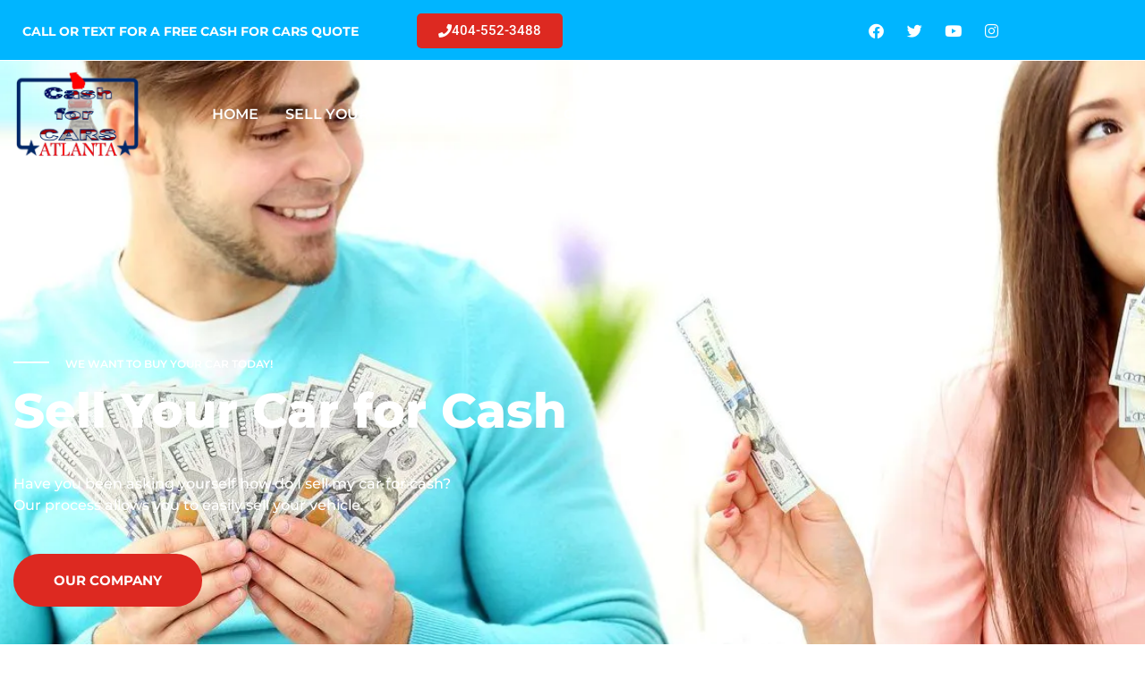

--- FILE ---
content_type: text/html; charset=UTF-8
request_url: http://cashforcarsatl.com/hiram/
body_size: 24671
content:
<!doctype html>
<html lang="en">
<head><meta charset="UTF-8"><script>if(navigator.userAgent.match(/MSIE|Internet Explorer/i)||navigator.userAgent.match(/Trident\/7\..*?rv:11/i)){var href=document.location.href;if(!href.match(/[?&]nowprocket/)){if(href.indexOf("?")==-1){if(href.indexOf("#")==-1){document.location.href=href+"?nowprocket=1"}else{document.location.href=href.replace("#","?nowprocket=1#")}}else{if(href.indexOf("#")==-1){document.location.href=href+"&nowprocket=1"}else{document.location.href=href.replace("#","&nowprocket=1#")}}}}</script><script>(()=>{class RocketLazyLoadScripts{constructor(){this.v="2.0.4",this.userEvents=["keydown","keyup","mousedown","mouseup","mousemove","mouseover","mouseout","touchmove","touchstart","touchend","touchcancel","wheel","click","dblclick","input"],this.attributeEvents=["onblur","onclick","oncontextmenu","ondblclick","onfocus","onmousedown","onmouseenter","onmouseleave","onmousemove","onmouseout","onmouseover","onmouseup","onmousewheel","onscroll","onsubmit"]}async t(){this.i(),this.o(),/iP(ad|hone)/.test(navigator.userAgent)&&this.h(),this.u(),this.l(this),this.m(),this.k(this),this.p(this),this._(),await Promise.all([this.R(),this.L()]),this.lastBreath=Date.now(),this.S(this),this.P(),this.D(),this.O(),this.M(),await this.C(this.delayedScripts.normal),await this.C(this.delayedScripts.defer),await this.C(this.delayedScripts.async),await this.T(),await this.F(),await this.j(),await this.A(),window.dispatchEvent(new Event("rocket-allScriptsLoaded")),this.everythingLoaded=!0,this.lastTouchEnd&&await new Promise(t=>setTimeout(t,500-Date.now()+this.lastTouchEnd)),this.I(),this.H(),this.U(),this.W()}i(){this.CSPIssue=sessionStorage.getItem("rocketCSPIssue"),document.addEventListener("securitypolicyviolation",t=>{this.CSPIssue||"script-src-elem"!==t.violatedDirective||"data"!==t.blockedURI||(this.CSPIssue=!0,sessionStorage.setItem("rocketCSPIssue",!0))},{isRocket:!0})}o(){window.addEventListener("pageshow",t=>{this.persisted=t.persisted,this.realWindowLoadedFired=!0},{isRocket:!0}),window.addEventListener("pagehide",()=>{this.onFirstUserAction=null},{isRocket:!0})}h(){let t;function e(e){t=e}window.addEventListener("touchstart",e,{isRocket:!0}),window.addEventListener("touchend",function i(o){o.changedTouches[0]&&t.changedTouches[0]&&Math.abs(o.changedTouches[0].pageX-t.changedTouches[0].pageX)<10&&Math.abs(o.changedTouches[0].pageY-t.changedTouches[0].pageY)<10&&o.timeStamp-t.timeStamp<200&&(window.removeEventListener("touchstart",e,{isRocket:!0}),window.removeEventListener("touchend",i,{isRocket:!0}),"INPUT"===o.target.tagName&&"text"===o.target.type||(o.target.dispatchEvent(new TouchEvent("touchend",{target:o.target,bubbles:!0})),o.target.dispatchEvent(new MouseEvent("mouseover",{target:o.target,bubbles:!0})),o.target.dispatchEvent(new PointerEvent("click",{target:o.target,bubbles:!0,cancelable:!0,detail:1,clientX:o.changedTouches[0].clientX,clientY:o.changedTouches[0].clientY})),event.preventDefault()))},{isRocket:!0})}q(t){this.userActionTriggered||("mousemove"!==t.type||this.firstMousemoveIgnored?"keyup"===t.type||"mouseover"===t.type||"mouseout"===t.type||(this.userActionTriggered=!0,this.onFirstUserAction&&this.onFirstUserAction()):this.firstMousemoveIgnored=!0),"click"===t.type&&t.preventDefault(),t.stopPropagation(),t.stopImmediatePropagation(),"touchstart"===this.lastEvent&&"touchend"===t.type&&(this.lastTouchEnd=Date.now()),"click"===t.type&&(this.lastTouchEnd=0),this.lastEvent=t.type,t.composedPath&&t.composedPath()[0].getRootNode()instanceof ShadowRoot&&(t.rocketTarget=t.composedPath()[0]),this.savedUserEvents.push(t)}u(){this.savedUserEvents=[],this.userEventHandler=this.q.bind(this),this.userEvents.forEach(t=>window.addEventListener(t,this.userEventHandler,{passive:!1,isRocket:!0})),document.addEventListener("visibilitychange",this.userEventHandler,{isRocket:!0})}U(){this.userEvents.forEach(t=>window.removeEventListener(t,this.userEventHandler,{passive:!1,isRocket:!0})),document.removeEventListener("visibilitychange",this.userEventHandler,{isRocket:!0}),this.savedUserEvents.forEach(t=>{(t.rocketTarget||t.target).dispatchEvent(new window[t.constructor.name](t.type,t))})}m(){const t="return false",e=Array.from(this.attributeEvents,t=>"data-rocket-"+t),i="["+this.attributeEvents.join("],[")+"]",o="[data-rocket-"+this.attributeEvents.join("],[data-rocket-")+"]",s=(e,i,o)=>{o&&o!==t&&(e.setAttribute("data-rocket-"+i,o),e["rocket"+i]=new Function("event",o),e.setAttribute(i,t))};new MutationObserver(t=>{for(const n of t)"attributes"===n.type&&(n.attributeName.startsWith("data-rocket-")||this.everythingLoaded?n.attributeName.startsWith("data-rocket-")&&this.everythingLoaded&&this.N(n.target,n.attributeName.substring(12)):s(n.target,n.attributeName,n.target.getAttribute(n.attributeName))),"childList"===n.type&&n.addedNodes.forEach(t=>{if(t.nodeType===Node.ELEMENT_NODE)if(this.everythingLoaded)for(const i of[t,...t.querySelectorAll(o)])for(const t of i.getAttributeNames())e.includes(t)&&this.N(i,t.substring(12));else for(const e of[t,...t.querySelectorAll(i)])for(const t of e.getAttributeNames())this.attributeEvents.includes(t)&&s(e,t,e.getAttribute(t))})}).observe(document,{subtree:!0,childList:!0,attributeFilter:[...this.attributeEvents,...e]})}I(){this.attributeEvents.forEach(t=>{document.querySelectorAll("[data-rocket-"+t+"]").forEach(e=>{this.N(e,t)})})}N(t,e){const i=t.getAttribute("data-rocket-"+e);i&&(t.setAttribute(e,i),t.removeAttribute("data-rocket-"+e))}k(t){Object.defineProperty(HTMLElement.prototype,"onclick",{get(){return this.rocketonclick||null},set(e){this.rocketonclick=e,this.setAttribute(t.everythingLoaded?"onclick":"data-rocket-onclick","this.rocketonclick(event)")}})}S(t){function e(e,i){let o=e[i];e[i]=null,Object.defineProperty(e,i,{get:()=>o,set(s){t.everythingLoaded?o=s:e["rocket"+i]=o=s}})}e(document,"onreadystatechange"),e(window,"onload"),e(window,"onpageshow");try{Object.defineProperty(document,"readyState",{get:()=>t.rocketReadyState,set(e){t.rocketReadyState=e},configurable:!0}),document.readyState="loading"}catch(t){console.log("WPRocket DJE readyState conflict, bypassing")}}l(t){this.originalAddEventListener=EventTarget.prototype.addEventListener,this.originalRemoveEventListener=EventTarget.prototype.removeEventListener,this.savedEventListeners=[],EventTarget.prototype.addEventListener=function(e,i,o){o&&o.isRocket||!t.B(e,this)&&!t.userEvents.includes(e)||t.B(e,this)&&!t.userActionTriggered||e.startsWith("rocket-")||t.everythingLoaded?t.originalAddEventListener.call(this,e,i,o):(t.savedEventListeners.push({target:this,remove:!1,type:e,func:i,options:o}),"mouseenter"!==e&&"mouseleave"!==e||t.originalAddEventListener.call(this,e,t.savedUserEvents.push,o))},EventTarget.prototype.removeEventListener=function(e,i,o){o&&o.isRocket||!t.B(e,this)&&!t.userEvents.includes(e)||t.B(e,this)&&!t.userActionTriggered||e.startsWith("rocket-")||t.everythingLoaded?t.originalRemoveEventListener.call(this,e,i,o):t.savedEventListeners.push({target:this,remove:!0,type:e,func:i,options:o})}}J(t,e){this.savedEventListeners=this.savedEventListeners.filter(i=>{let o=i.type,s=i.target||window;return e!==o||t!==s||(this.B(o,s)&&(i.type="rocket-"+o),this.$(i),!1)})}H(){EventTarget.prototype.addEventListener=this.originalAddEventListener,EventTarget.prototype.removeEventListener=this.originalRemoveEventListener,this.savedEventListeners.forEach(t=>this.$(t))}$(t){t.remove?this.originalRemoveEventListener.call(t.target,t.type,t.func,t.options):this.originalAddEventListener.call(t.target,t.type,t.func,t.options)}p(t){let e;function i(e){return t.everythingLoaded?e:e.split(" ").map(t=>"load"===t||t.startsWith("load.")?"rocket-jquery-load":t).join(" ")}function o(o){function s(e){const s=o.fn[e];o.fn[e]=o.fn.init.prototype[e]=function(){return this[0]===window&&t.userActionTriggered&&("string"==typeof arguments[0]||arguments[0]instanceof String?arguments[0]=i(arguments[0]):"object"==typeof arguments[0]&&Object.keys(arguments[0]).forEach(t=>{const e=arguments[0][t];delete arguments[0][t],arguments[0][i(t)]=e})),s.apply(this,arguments),this}}if(o&&o.fn&&!t.allJQueries.includes(o)){const e={DOMContentLoaded:[],"rocket-DOMContentLoaded":[]};for(const t in e)document.addEventListener(t,()=>{e[t].forEach(t=>t())},{isRocket:!0});o.fn.ready=o.fn.init.prototype.ready=function(i){function s(){parseInt(o.fn.jquery)>2?setTimeout(()=>i.bind(document)(o)):i.bind(document)(o)}return"function"==typeof i&&(t.realDomReadyFired?!t.userActionTriggered||t.fauxDomReadyFired?s():e["rocket-DOMContentLoaded"].push(s):e.DOMContentLoaded.push(s)),o([])},s("on"),s("one"),s("off"),t.allJQueries.push(o)}e=o}t.allJQueries=[],o(window.jQuery),Object.defineProperty(window,"jQuery",{get:()=>e,set(t){o(t)}})}P(){const t=new Map;document.write=document.writeln=function(e){const i=document.currentScript,o=document.createRange(),s=i.parentElement;let n=t.get(i);void 0===n&&(n=i.nextSibling,t.set(i,n));const c=document.createDocumentFragment();o.setStart(c,0),c.appendChild(o.createContextualFragment(e)),s.insertBefore(c,n)}}async R(){return new Promise(t=>{this.userActionTriggered?t():this.onFirstUserAction=t})}async L(){return new Promise(t=>{document.addEventListener("DOMContentLoaded",()=>{this.realDomReadyFired=!0,t()},{isRocket:!0})})}async j(){return this.realWindowLoadedFired?Promise.resolve():new Promise(t=>{window.addEventListener("load",t,{isRocket:!0})})}M(){this.pendingScripts=[];this.scriptsMutationObserver=new MutationObserver(t=>{for(const e of t)e.addedNodes.forEach(t=>{"SCRIPT"!==t.tagName||t.noModule||t.isWPRocket||this.pendingScripts.push({script:t,promise:new Promise(e=>{const i=()=>{const i=this.pendingScripts.findIndex(e=>e.script===t);i>=0&&this.pendingScripts.splice(i,1),e()};t.addEventListener("load",i,{isRocket:!0}),t.addEventListener("error",i,{isRocket:!0}),setTimeout(i,1e3)})})})}),this.scriptsMutationObserver.observe(document,{childList:!0,subtree:!0})}async F(){await this.X(),this.pendingScripts.length?(await this.pendingScripts[0].promise,await this.F()):this.scriptsMutationObserver.disconnect()}D(){this.delayedScripts={normal:[],async:[],defer:[]},document.querySelectorAll("script[type$=rocketlazyloadscript]").forEach(t=>{t.hasAttribute("data-rocket-src")?t.hasAttribute("async")&&!1!==t.async?this.delayedScripts.async.push(t):t.hasAttribute("defer")&&!1!==t.defer||"module"===t.getAttribute("data-rocket-type")?this.delayedScripts.defer.push(t):this.delayedScripts.normal.push(t):this.delayedScripts.normal.push(t)})}async _(){await this.L();let t=[];document.querySelectorAll("script[type$=rocketlazyloadscript][data-rocket-src]").forEach(e=>{let i=e.getAttribute("data-rocket-src");if(i&&!i.startsWith("data:")){i.startsWith("//")&&(i=location.protocol+i);try{const o=new URL(i).origin;o!==location.origin&&t.push({src:o,crossOrigin:e.crossOrigin||"module"===e.getAttribute("data-rocket-type")})}catch(t){}}}),t=[...new Map(t.map(t=>[JSON.stringify(t),t])).values()],this.Y(t,"preconnect")}async G(t){if(await this.K(),!0!==t.noModule||!("noModule"in HTMLScriptElement.prototype))return new Promise(e=>{let i;function o(){(i||t).setAttribute("data-rocket-status","executed"),e()}try{if(navigator.userAgent.includes("Firefox/")||""===navigator.vendor||this.CSPIssue)i=document.createElement("script"),[...t.attributes].forEach(t=>{let e=t.nodeName;"type"!==e&&("data-rocket-type"===e&&(e="type"),"data-rocket-src"===e&&(e="src"),i.setAttribute(e,t.nodeValue))}),t.text&&(i.text=t.text),t.nonce&&(i.nonce=t.nonce),i.hasAttribute("src")?(i.addEventListener("load",o,{isRocket:!0}),i.addEventListener("error",()=>{i.setAttribute("data-rocket-status","failed-network"),e()},{isRocket:!0}),setTimeout(()=>{i.isConnected||e()},1)):(i.text=t.text,o()),i.isWPRocket=!0,t.parentNode.replaceChild(i,t);else{const i=t.getAttribute("data-rocket-type"),s=t.getAttribute("data-rocket-src");i?(t.type=i,t.removeAttribute("data-rocket-type")):t.removeAttribute("type"),t.addEventListener("load",o,{isRocket:!0}),t.addEventListener("error",i=>{this.CSPIssue&&i.target.src.startsWith("data:")?(console.log("WPRocket: CSP fallback activated"),t.removeAttribute("src"),this.G(t).then(e)):(t.setAttribute("data-rocket-status","failed-network"),e())},{isRocket:!0}),s?(t.fetchPriority="high",t.removeAttribute("data-rocket-src"),t.src=s):t.src="data:text/javascript;base64,"+window.btoa(unescape(encodeURIComponent(t.text)))}}catch(i){t.setAttribute("data-rocket-status","failed-transform"),e()}});t.setAttribute("data-rocket-status","skipped")}async C(t){const e=t.shift();return e?(e.isConnected&&await this.G(e),this.C(t)):Promise.resolve()}O(){this.Y([...this.delayedScripts.normal,...this.delayedScripts.defer,...this.delayedScripts.async],"preload")}Y(t,e){this.trash=this.trash||[];let i=!0;var o=document.createDocumentFragment();t.forEach(t=>{const s=t.getAttribute&&t.getAttribute("data-rocket-src")||t.src;if(s&&!s.startsWith("data:")){const n=document.createElement("link");n.href=s,n.rel=e,"preconnect"!==e&&(n.as="script",n.fetchPriority=i?"high":"low"),t.getAttribute&&"module"===t.getAttribute("data-rocket-type")&&(n.crossOrigin=!0),t.crossOrigin&&(n.crossOrigin=t.crossOrigin),t.integrity&&(n.integrity=t.integrity),t.nonce&&(n.nonce=t.nonce),o.appendChild(n),this.trash.push(n),i=!1}}),document.head.appendChild(o)}W(){this.trash.forEach(t=>t.remove())}async T(){try{document.readyState="interactive"}catch(t){}this.fauxDomReadyFired=!0;try{await this.K(),this.J(document,"readystatechange"),document.dispatchEvent(new Event("rocket-readystatechange")),await this.K(),document.rocketonreadystatechange&&document.rocketonreadystatechange(),await this.K(),this.J(document,"DOMContentLoaded"),document.dispatchEvent(new Event("rocket-DOMContentLoaded")),await this.K(),this.J(window,"DOMContentLoaded"),window.dispatchEvent(new Event("rocket-DOMContentLoaded"))}catch(t){console.error(t)}}async A(){try{document.readyState="complete"}catch(t){}try{await this.K(),this.J(document,"readystatechange"),document.dispatchEvent(new Event("rocket-readystatechange")),await this.K(),document.rocketonreadystatechange&&document.rocketonreadystatechange(),await this.K(),this.J(window,"load"),window.dispatchEvent(new Event("rocket-load")),await this.K(),window.rocketonload&&window.rocketonload(),await this.K(),this.allJQueries.forEach(t=>t(window).trigger("rocket-jquery-load")),await this.K(),this.J(window,"pageshow");const t=new Event("rocket-pageshow");t.persisted=this.persisted,window.dispatchEvent(t),await this.K(),window.rocketonpageshow&&window.rocketonpageshow({persisted:this.persisted})}catch(t){console.error(t)}}async K(){Date.now()-this.lastBreath>45&&(await this.X(),this.lastBreath=Date.now())}async X(){return document.hidden?new Promise(t=>setTimeout(t)):new Promise(t=>requestAnimationFrame(t))}B(t,e){return e===document&&"readystatechange"===t||(e===document&&"DOMContentLoaded"===t||(e===window&&"DOMContentLoaded"===t||(e===window&&"load"===t||e===window&&"pageshow"===t)))}static run(){(new RocketLazyLoadScripts).t()}}RocketLazyLoadScripts.run()})();</script>
	
	<meta name="viewport" content="width=device-width, initial-scale=1">
	<link rel="profile" href="https://gmpg.org/xfn/11">
	<meta name='robots' content='index, follow, max-image-preview:large, max-snippet:-1, max-video-preview:-1' />

	<!-- This site is optimized with the Yoast SEO Premium plugin v25.7.1 (Yoast SEO v26.7) - https://yoast.com/wordpress/plugins/seo/ -->
	<title>Cash For Cars Hiram - Instant Quote for Cash for Cars in Hiram: Sell Your Unwanted Vehicle Now!</title><link rel="preload" data-rocket-preload as="image" href="https://cashforcarsatl.com/wp-content/uploads/2023/04/cash-for-cars-college-park-covington-cumming-dacula-decatur-2880w.webp" fetchpriority="high">
	<meta name="description" content="Sell junk car fast. Get an instant quote from our Hiram Cash for Cars team &amp; easily schedule a pick-up, fast Cash paid on the Spot. Cash for Cars Hiram made easy!" />
	<link rel="canonical" href="https://cashforcarsatl.com/hiram/" />
	<meta property="og:locale" content="en_US" />
	<meta property="og:type" content="article" />
	<meta property="og:title" content="Cash For Cars Hiram - Instant Quote for Cash for Cars in Hiram: Sell Your Unwanted Vehicle Now!" />
	<meta property="og:description" content="Sell junk car fast. Get an instant quote from our Hiram Cash for Cars team &amp; easily schedule a pick-up, fast Cash paid on the Spot. Cash for Cars Hiram made easy!" />
	<meta property="og:url" content="https://cashforcarsatl.com/hiram/" />
	<meta property="og:site_name" content="cashforcars" />
	<meta property="article:publisher" content="https://facebook.com/cashforcarsatl" />
	<meta property="article:modified_time" content="2023-12-30T05:43:33+00:00" />
	<meta property="og:image" content="https://cashforcarsatl.com/wp-content/uploads/2023/04/cash-for-cars-college-park-covington-cumming-dacula-decatur-2880w.webp" />
	<meta property="og:image:width" content="1920" />
	<meta property="og:image:height" content="713" />
	<meta property="og:image:type" content="image/webp" />
	<meta name="twitter:card" content="summary_large_image" />
	<meta name="twitter:site" content="@cashforcarsatl" />
	<meta name="twitter:label1" content="Est. reading time" />
	<meta name="twitter:data1" content="3 minutes" />
	<script type="application/ld+json" class="yoast-schema-graph">{"@context":"https://schema.org","@graph":[{"@type":"WebPage","@id":"https://cashforcarsatl.com/hiram/","url":"https://cashforcarsatl.com/hiram/","name":"Cash For Cars Hiram - Instant Quote for Cash for Cars in Hiram: Sell Your Unwanted Vehicle Now!","isPartOf":{"@id":"https://cashforcarsatl.com/#website"},"primaryImageOfPage":{"@id":"https://cashforcarsatl.com/hiram/#primaryimage"},"image":{"@id":"https://cashforcarsatl.com/hiram/#primaryimage"},"thumbnailUrl":"https://cashforcarsatl.com/wp-content/uploads/2023/04/cash-for-cars-college-park-covington-cumming-dacula-decatur-2880w.webp","datePublished":"2023-04-12T05:57:31+00:00","dateModified":"2023-12-30T05:43:33+00:00","description":"Sell junk car fast. Get an instant quote from our Hiram Cash for Cars team & easily schedule a pick-up, fast Cash paid on the Spot. Cash for Cars Hiram made easy!","breadcrumb":{"@id":"https://cashforcarsatl.com/hiram/#breadcrumb"},"inLanguage":"en","potentialAction":[{"@type":"ReadAction","target":["https://cashforcarsatl.com/hiram/"]}]},{"@type":"ImageObject","inLanguage":"en","@id":"https://cashforcarsatl.com/hiram/#primaryimage","url":"https://cashforcarsatl.com/wp-content/uploads/2023/04/cash-for-cars-college-park-covington-cumming-dacula-decatur-2880w.webp","contentUrl":"https://cashforcarsatl.com/wp-content/uploads/2023/04/cash-for-cars-college-park-covington-cumming-dacula-decatur-2880w.webp","width":1920,"height":713,"caption":"happy client"},{"@type":"BreadcrumbList","@id":"https://cashforcarsatl.com/hiram/#breadcrumb","itemListElement":[{"@type":"ListItem","position":1,"name":"Home","item":"https://cashforcarsatl.com/"},{"@type":"ListItem","position":2,"name":"Cash For Cars Hiram &#8211; Instant Quote for Cash for Cars in Hiram: Sell Your Unwanted Vehicle Now!"}]},{"@type":"WebSite","@id":"https://cashforcarsatl.com/#website","url":"https://cashforcarsatl.com/","name":"https://cashforcarsatl.com","description":"My WordPress Blog","publisher":{"@id":"https://cashforcarsatl.com/#organization"},"potentialAction":[{"@type":"SearchAction","target":{"@type":"EntryPoint","urlTemplate":"https://cashforcarsatl.com/?s={search_term_string}"},"query-input":{"@type":"PropertyValueSpecification","valueRequired":true,"valueName":"search_term_string"}}],"inLanguage":"en"},{"@type":"Organization","@id":"https://cashforcarsatl.com/#organization","name":"Cash For Cars Atlanta","url":"https://cashforcarsatl.com/","logo":{"@type":"ImageObject","inLanguage":"en","@id":"https://cashforcarsatl.com/#/schema/logo/image/","url":"http://cashforcarsatl.com/wp-content/uploads/2023/04/cropped-842ea7c3-e872-4cd5-a5bb-3ba93eed3414-1920w.webp","contentUrl":"http://cashforcarsatl.com/wp-content/uploads/2023/04/cropped-842ea7c3-e872-4cd5-a5bb-3ba93eed3414-1920w.webp","width":512,"height":512,"caption":"Cash For Cars Atlanta"},"image":{"@id":"https://cashforcarsatl.com/#/schema/logo/image/"},"sameAs":["https://facebook.com/cashforcarsatl","https://x.com/cashforcarsatl","https://instagram.com/cashforcarsatlanta"]}]}</script>
	<!-- / Yoast SEO Premium plugin. -->



<link rel="alternate" type="application/rss+xml" title="cashforcars &raquo; Feed" href="https://cashforcarsatl.com/feed/" />
<link rel="alternate" type="application/rss+xml" title="cashforcars &raquo; Comments Feed" href="https://cashforcarsatl.com/comments/feed/" />
<link rel="alternate" title="oEmbed (JSON)" type="application/json+oembed" href="https://cashforcarsatl.com/wp-json/oembed/1.0/embed?url=https%3A%2F%2Fcashforcarsatl.com%2Fhiram%2F" />
<link rel="alternate" title="oEmbed (XML)" type="text/xml+oembed" href="https://cashforcarsatl.com/wp-json/oembed/1.0/embed?url=https%3A%2F%2Fcashforcarsatl.com%2Fhiram%2F&#038;format=xml" />
<style id='wp-img-auto-sizes-contain-inline-css'>
img:is([sizes=auto i],[sizes^="auto," i]){contain-intrinsic-size:3000px 1500px}
/*# sourceURL=wp-img-auto-sizes-contain-inline-css */
</style>
<style id='wp-emoji-styles-inline-css'>

	img.wp-smiley, img.emoji {
		display: inline !important;
		border: none !important;
		box-shadow: none !important;
		height: 1em !important;
		width: 1em !important;
		margin: 0 0.07em !important;
		vertical-align: -0.1em !important;
		background: none !important;
		padding: 0 !important;
	}
/*# sourceURL=wp-emoji-styles-inline-css */
</style>
<style id='global-styles-inline-css'>
:root{--wp--preset--aspect-ratio--square: 1;--wp--preset--aspect-ratio--4-3: 4/3;--wp--preset--aspect-ratio--3-4: 3/4;--wp--preset--aspect-ratio--3-2: 3/2;--wp--preset--aspect-ratio--2-3: 2/3;--wp--preset--aspect-ratio--16-9: 16/9;--wp--preset--aspect-ratio--9-16: 9/16;--wp--preset--color--black: #000000;--wp--preset--color--cyan-bluish-gray: #abb8c3;--wp--preset--color--white: #ffffff;--wp--preset--color--pale-pink: #f78da7;--wp--preset--color--vivid-red: #cf2e2e;--wp--preset--color--luminous-vivid-orange: #ff6900;--wp--preset--color--luminous-vivid-amber: #fcb900;--wp--preset--color--light-green-cyan: #7bdcb5;--wp--preset--color--vivid-green-cyan: #00d084;--wp--preset--color--pale-cyan-blue: #8ed1fc;--wp--preset--color--vivid-cyan-blue: #0693e3;--wp--preset--color--vivid-purple: #9b51e0;--wp--preset--gradient--vivid-cyan-blue-to-vivid-purple: linear-gradient(135deg,rgb(6,147,227) 0%,rgb(155,81,224) 100%);--wp--preset--gradient--light-green-cyan-to-vivid-green-cyan: linear-gradient(135deg,rgb(122,220,180) 0%,rgb(0,208,130) 100%);--wp--preset--gradient--luminous-vivid-amber-to-luminous-vivid-orange: linear-gradient(135deg,rgb(252,185,0) 0%,rgb(255,105,0) 100%);--wp--preset--gradient--luminous-vivid-orange-to-vivid-red: linear-gradient(135deg,rgb(255,105,0) 0%,rgb(207,46,46) 100%);--wp--preset--gradient--very-light-gray-to-cyan-bluish-gray: linear-gradient(135deg,rgb(238,238,238) 0%,rgb(169,184,195) 100%);--wp--preset--gradient--cool-to-warm-spectrum: linear-gradient(135deg,rgb(74,234,220) 0%,rgb(151,120,209) 20%,rgb(207,42,186) 40%,rgb(238,44,130) 60%,rgb(251,105,98) 80%,rgb(254,248,76) 100%);--wp--preset--gradient--blush-light-purple: linear-gradient(135deg,rgb(255,206,236) 0%,rgb(152,150,240) 100%);--wp--preset--gradient--blush-bordeaux: linear-gradient(135deg,rgb(254,205,165) 0%,rgb(254,45,45) 50%,rgb(107,0,62) 100%);--wp--preset--gradient--luminous-dusk: linear-gradient(135deg,rgb(255,203,112) 0%,rgb(199,81,192) 50%,rgb(65,88,208) 100%);--wp--preset--gradient--pale-ocean: linear-gradient(135deg,rgb(255,245,203) 0%,rgb(182,227,212) 50%,rgb(51,167,181) 100%);--wp--preset--gradient--electric-grass: linear-gradient(135deg,rgb(202,248,128) 0%,rgb(113,206,126) 100%);--wp--preset--gradient--midnight: linear-gradient(135deg,rgb(2,3,129) 0%,rgb(40,116,252) 100%);--wp--preset--font-size--small: 13px;--wp--preset--font-size--medium: 20px;--wp--preset--font-size--large: 36px;--wp--preset--font-size--x-large: 42px;--wp--preset--spacing--20: 0.44rem;--wp--preset--spacing--30: 0.67rem;--wp--preset--spacing--40: 1rem;--wp--preset--spacing--50: 1.5rem;--wp--preset--spacing--60: 2.25rem;--wp--preset--spacing--70: 3.38rem;--wp--preset--spacing--80: 5.06rem;--wp--preset--shadow--natural: 6px 6px 9px rgba(0, 0, 0, 0.2);--wp--preset--shadow--deep: 12px 12px 50px rgba(0, 0, 0, 0.4);--wp--preset--shadow--sharp: 6px 6px 0px rgba(0, 0, 0, 0.2);--wp--preset--shadow--outlined: 6px 6px 0px -3px rgb(255, 255, 255), 6px 6px rgb(0, 0, 0);--wp--preset--shadow--crisp: 6px 6px 0px rgb(0, 0, 0);}:root { --wp--style--global--content-size: 800px;--wp--style--global--wide-size: 1200px; }:where(body) { margin: 0; }.wp-site-blocks > .alignleft { float: left; margin-right: 2em; }.wp-site-blocks > .alignright { float: right; margin-left: 2em; }.wp-site-blocks > .aligncenter { justify-content: center; margin-left: auto; margin-right: auto; }:where(.wp-site-blocks) > * { margin-block-start: 24px; margin-block-end: 0; }:where(.wp-site-blocks) > :first-child { margin-block-start: 0; }:where(.wp-site-blocks) > :last-child { margin-block-end: 0; }:root { --wp--style--block-gap: 24px; }:root :where(.is-layout-flow) > :first-child{margin-block-start: 0;}:root :where(.is-layout-flow) > :last-child{margin-block-end: 0;}:root :where(.is-layout-flow) > *{margin-block-start: 24px;margin-block-end: 0;}:root :where(.is-layout-constrained) > :first-child{margin-block-start: 0;}:root :where(.is-layout-constrained) > :last-child{margin-block-end: 0;}:root :where(.is-layout-constrained) > *{margin-block-start: 24px;margin-block-end: 0;}:root :where(.is-layout-flex){gap: 24px;}:root :where(.is-layout-grid){gap: 24px;}.is-layout-flow > .alignleft{float: left;margin-inline-start: 0;margin-inline-end: 2em;}.is-layout-flow > .alignright{float: right;margin-inline-start: 2em;margin-inline-end: 0;}.is-layout-flow > .aligncenter{margin-left: auto !important;margin-right: auto !important;}.is-layout-constrained > .alignleft{float: left;margin-inline-start: 0;margin-inline-end: 2em;}.is-layout-constrained > .alignright{float: right;margin-inline-start: 2em;margin-inline-end: 0;}.is-layout-constrained > .aligncenter{margin-left: auto !important;margin-right: auto !important;}.is-layout-constrained > :where(:not(.alignleft):not(.alignright):not(.alignfull)){max-width: var(--wp--style--global--content-size);margin-left: auto !important;margin-right: auto !important;}.is-layout-constrained > .alignwide{max-width: var(--wp--style--global--wide-size);}body .is-layout-flex{display: flex;}.is-layout-flex{flex-wrap: wrap;align-items: center;}.is-layout-flex > :is(*, div){margin: 0;}body .is-layout-grid{display: grid;}.is-layout-grid > :is(*, div){margin: 0;}body{padding-top: 0px;padding-right: 0px;padding-bottom: 0px;padding-left: 0px;}a:where(:not(.wp-element-button)){text-decoration: underline;}:root :where(.wp-element-button, .wp-block-button__link){background-color: #32373c;border-width: 0;color: #fff;font-family: inherit;font-size: inherit;font-style: inherit;font-weight: inherit;letter-spacing: inherit;line-height: inherit;padding-top: calc(0.667em + 2px);padding-right: calc(1.333em + 2px);padding-bottom: calc(0.667em + 2px);padding-left: calc(1.333em + 2px);text-decoration: none;text-transform: inherit;}.has-black-color{color: var(--wp--preset--color--black) !important;}.has-cyan-bluish-gray-color{color: var(--wp--preset--color--cyan-bluish-gray) !important;}.has-white-color{color: var(--wp--preset--color--white) !important;}.has-pale-pink-color{color: var(--wp--preset--color--pale-pink) !important;}.has-vivid-red-color{color: var(--wp--preset--color--vivid-red) !important;}.has-luminous-vivid-orange-color{color: var(--wp--preset--color--luminous-vivid-orange) !important;}.has-luminous-vivid-amber-color{color: var(--wp--preset--color--luminous-vivid-amber) !important;}.has-light-green-cyan-color{color: var(--wp--preset--color--light-green-cyan) !important;}.has-vivid-green-cyan-color{color: var(--wp--preset--color--vivid-green-cyan) !important;}.has-pale-cyan-blue-color{color: var(--wp--preset--color--pale-cyan-blue) !important;}.has-vivid-cyan-blue-color{color: var(--wp--preset--color--vivid-cyan-blue) !important;}.has-vivid-purple-color{color: var(--wp--preset--color--vivid-purple) !important;}.has-black-background-color{background-color: var(--wp--preset--color--black) !important;}.has-cyan-bluish-gray-background-color{background-color: var(--wp--preset--color--cyan-bluish-gray) !important;}.has-white-background-color{background-color: var(--wp--preset--color--white) !important;}.has-pale-pink-background-color{background-color: var(--wp--preset--color--pale-pink) !important;}.has-vivid-red-background-color{background-color: var(--wp--preset--color--vivid-red) !important;}.has-luminous-vivid-orange-background-color{background-color: var(--wp--preset--color--luminous-vivid-orange) !important;}.has-luminous-vivid-amber-background-color{background-color: var(--wp--preset--color--luminous-vivid-amber) !important;}.has-light-green-cyan-background-color{background-color: var(--wp--preset--color--light-green-cyan) !important;}.has-vivid-green-cyan-background-color{background-color: var(--wp--preset--color--vivid-green-cyan) !important;}.has-pale-cyan-blue-background-color{background-color: var(--wp--preset--color--pale-cyan-blue) !important;}.has-vivid-cyan-blue-background-color{background-color: var(--wp--preset--color--vivid-cyan-blue) !important;}.has-vivid-purple-background-color{background-color: var(--wp--preset--color--vivid-purple) !important;}.has-black-border-color{border-color: var(--wp--preset--color--black) !important;}.has-cyan-bluish-gray-border-color{border-color: var(--wp--preset--color--cyan-bluish-gray) !important;}.has-white-border-color{border-color: var(--wp--preset--color--white) !important;}.has-pale-pink-border-color{border-color: var(--wp--preset--color--pale-pink) !important;}.has-vivid-red-border-color{border-color: var(--wp--preset--color--vivid-red) !important;}.has-luminous-vivid-orange-border-color{border-color: var(--wp--preset--color--luminous-vivid-orange) !important;}.has-luminous-vivid-amber-border-color{border-color: var(--wp--preset--color--luminous-vivid-amber) !important;}.has-light-green-cyan-border-color{border-color: var(--wp--preset--color--light-green-cyan) !important;}.has-vivid-green-cyan-border-color{border-color: var(--wp--preset--color--vivid-green-cyan) !important;}.has-pale-cyan-blue-border-color{border-color: var(--wp--preset--color--pale-cyan-blue) !important;}.has-vivid-cyan-blue-border-color{border-color: var(--wp--preset--color--vivid-cyan-blue) !important;}.has-vivid-purple-border-color{border-color: var(--wp--preset--color--vivid-purple) !important;}.has-vivid-cyan-blue-to-vivid-purple-gradient-background{background: var(--wp--preset--gradient--vivid-cyan-blue-to-vivid-purple) !important;}.has-light-green-cyan-to-vivid-green-cyan-gradient-background{background: var(--wp--preset--gradient--light-green-cyan-to-vivid-green-cyan) !important;}.has-luminous-vivid-amber-to-luminous-vivid-orange-gradient-background{background: var(--wp--preset--gradient--luminous-vivid-amber-to-luminous-vivid-orange) !important;}.has-luminous-vivid-orange-to-vivid-red-gradient-background{background: var(--wp--preset--gradient--luminous-vivid-orange-to-vivid-red) !important;}.has-very-light-gray-to-cyan-bluish-gray-gradient-background{background: var(--wp--preset--gradient--very-light-gray-to-cyan-bluish-gray) !important;}.has-cool-to-warm-spectrum-gradient-background{background: var(--wp--preset--gradient--cool-to-warm-spectrum) !important;}.has-blush-light-purple-gradient-background{background: var(--wp--preset--gradient--blush-light-purple) !important;}.has-blush-bordeaux-gradient-background{background: var(--wp--preset--gradient--blush-bordeaux) !important;}.has-luminous-dusk-gradient-background{background: var(--wp--preset--gradient--luminous-dusk) !important;}.has-pale-ocean-gradient-background{background: var(--wp--preset--gradient--pale-ocean) !important;}.has-electric-grass-gradient-background{background: var(--wp--preset--gradient--electric-grass) !important;}.has-midnight-gradient-background{background: var(--wp--preset--gradient--midnight) !important;}.has-small-font-size{font-size: var(--wp--preset--font-size--small) !important;}.has-medium-font-size{font-size: var(--wp--preset--font-size--medium) !important;}.has-large-font-size{font-size: var(--wp--preset--font-size--large) !important;}.has-x-large-font-size{font-size: var(--wp--preset--font-size--x-large) !important;}
:root :where(.wp-block-pullquote){font-size: 1.5em;line-height: 1.6;}
/*# sourceURL=global-styles-inline-css */
</style>
<link rel='stylesheet' id='parent-stylesheet-css' href='http://cashforcarsatl.com/wp-content/themes/hello-elementor/style.css?ver=6.9' media='all' />
<link rel='stylesheet' id='child-stylesheet-css' href='http://cashforcarsatl.com/wp-content/themes/hello-elementor-child/style.css?ver=6.9' media='all' />
<link data-minify="1" rel='stylesheet' id='hello-elementor-css' href='https://cashforcarsatl.com/wp-content/cache/min/1/wp-content/themes/hello-elementor/assets/css/reset.css?ver=1768419483' media='all' />
<link data-minify="1" rel='stylesheet' id='hello-elementor-theme-style-css' href='https://cashforcarsatl.com/wp-content/cache/min/1/wp-content/themes/hello-elementor/assets/css/theme.css?ver=1768419483' media='all' />
<link data-minify="1" rel='stylesheet' id='hello-elementor-header-footer-css' href='https://cashforcarsatl.com/wp-content/cache/min/1/wp-content/themes/hello-elementor/assets/css/header-footer.css?ver=1768419483' media='all' />
<link rel='stylesheet' id='elementor-frontend-css' href='http://cashforcarsatl.com/wp-content/plugins/elementor/assets/css/frontend.min.css?ver=3.34.1' media='all' />
<link rel='stylesheet' id='elementor-post-5-css' href='http://cashforcarsatl.com/wp-content/uploads/elementor/css/post-5.css?ver=1768419482' media='all' />
<link rel='stylesheet' id='widget-heading-css' href='http://cashforcarsatl.com/wp-content/plugins/elementor/assets/css/widget-heading.min.css?ver=3.34.1' media='all' />
<link rel='stylesheet' id='widget-social-icons-css' href='http://cashforcarsatl.com/wp-content/plugins/elementor/assets/css/widget-social-icons.min.css?ver=3.34.1' media='all' />
<link rel='stylesheet' id='e-apple-webkit-css' href='http://cashforcarsatl.com/wp-content/plugins/elementor/assets/css/conditionals/apple-webkit.min.css?ver=3.34.1' media='all' />
<link rel='stylesheet' id='widget-image-css' href='http://cashforcarsatl.com/wp-content/plugins/elementor/assets/css/widget-image.min.css?ver=3.34.1' media='all' />
<link rel='stylesheet' id='widget-spacer-css' href='http://cashforcarsatl.com/wp-content/plugins/elementor/assets/css/widget-spacer.min.css?ver=3.34.1' media='all' />
<link data-minify="1" rel='stylesheet' id='elementor-icons-css' href='https://cashforcarsatl.com/wp-content/cache/min/1/wp-content/plugins/elementor/assets/lib/eicons/css/elementor-icons.min.css?ver=1768419483' media='all' />
<link rel='stylesheet' id='e-shapes-css' href='http://cashforcarsatl.com/wp-content/plugins/elementor/assets/css/conditionals/shapes.min.css?ver=3.34.1' media='all' />
<link rel='stylesheet' id='widget-form-css' href='http://cashforcarsatl.com/wp-content/plugins/elementor-pro/assets/css/widget-form.min.css?ver=3.34.0' media='all' />
<link rel='stylesheet' id='elementor-post-1410-css' href='http://cashforcarsatl.com/wp-content/uploads/elementor/css/post-1410.css?ver=1768447868' media='all' />
<link rel='stylesheet' id='elementor-post-47-css' href='http://cashforcarsatl.com/wp-content/uploads/elementor/css/post-47.css?ver=1768419482' media='all' />
<link rel='stylesheet' id='elementor-post-57-css' href='http://cashforcarsatl.com/wp-content/uploads/elementor/css/post-57.css?ver=1768419483' media='all' />
<link data-minify="1" rel='stylesheet' id='elementskit-parallax-style-css' href='https://cashforcarsatl.com/wp-content/cache/min/1/wp-content/plugins/elementskit/modules/parallax/assets/css/style.css?ver=1768419483' media='all' />
<link data-minify="1" rel='stylesheet' id='ekit-widget-styles-css' href='https://cashforcarsatl.com/wp-content/cache/min/1/wp-content/plugins/elementskit-lite/widgets/init/assets/css/widget-styles.css?ver=1768419483' media='all' />
<link data-minify="1" rel='stylesheet' id='ekit-widget-styles-pro-css' href='https://cashforcarsatl.com/wp-content/cache/min/1/wp-content/plugins/elementskit/widgets/init/assets/css/widget-styles-pro.css?ver=1768419483' media='all' />
<link data-minify="1" rel='stylesheet' id='ekit-responsive-css' href='https://cashforcarsatl.com/wp-content/cache/min/1/wp-content/plugins/elementskit-lite/widgets/init/assets/css/responsive.css?ver=1768419483' media='all' />
<style id='rocket-lazyload-inline-css'>
.rll-youtube-player{position:relative;padding-bottom:56.23%;height:0;overflow:hidden;max-width:100%;}.rll-youtube-player:focus-within{outline: 2px solid currentColor;outline-offset: 5px;}.rll-youtube-player iframe{position:absolute;top:0;left:0;width:100%;height:100%;z-index:100;background:0 0}.rll-youtube-player img{bottom:0;display:block;left:0;margin:auto;max-width:100%;width:100%;position:absolute;right:0;top:0;border:none;height:auto;-webkit-transition:.4s all;-moz-transition:.4s all;transition:.4s all}.rll-youtube-player img:hover{-webkit-filter:brightness(75%)}.rll-youtube-player .play{height:100%;width:100%;left:0;top:0;position:absolute;background:url(http://cashforcarsatl.com/wp-content/plugins/wp-rocket/assets/img/youtube.png) no-repeat center;background-color: transparent !important;cursor:pointer;border:none;}.wp-embed-responsive .wp-has-aspect-ratio .rll-youtube-player{position:absolute;padding-bottom:0;width:100%;height:100%;top:0;bottom:0;left:0;right:0}
/*# sourceURL=rocket-lazyload-inline-css */
</style>
<link data-minify="1" rel='stylesheet' id='elementor-gf-local-roboto-css' href='https://cashforcarsatl.com/wp-content/cache/min/1/wp-content/uploads/elementor/google-fonts/css/roboto.css?ver=1768419484' media='all' />
<link data-minify="1" rel='stylesheet' id='elementor-gf-local-robotoslab-css' href='https://cashforcarsatl.com/wp-content/cache/min/1/wp-content/uploads/elementor/google-fonts/css/robotoslab.css?ver=1768419484' media='all' />
<link data-minify="1" rel='stylesheet' id='elementor-gf-local-montserrat-css' href='https://cashforcarsatl.com/wp-content/cache/min/1/wp-content/uploads/elementor/google-fonts/css/montserrat.css?ver=1768419484' media='all' />
<link data-minify="1" rel='stylesheet' id='elementor-gf-local-raleway-css' href='https://cashforcarsatl.com/wp-content/cache/min/1/wp-content/uploads/elementor/google-fonts/css/raleway.css?ver=1768419484' media='all' />
<link data-minify="1" rel='stylesheet' id='elementor-gf-local-lato-css' href='https://cashforcarsatl.com/wp-content/cache/min/1/wp-content/uploads/elementor/google-fonts/css/lato.css?ver=1768419484' media='all' />
<link rel='stylesheet' id='elementor-icons-shared-0-css' href='http://cashforcarsatl.com/wp-content/plugins/elementor/assets/lib/font-awesome/css/fontawesome.min.css?ver=5.15.3' media='all' />
<link data-minify="1" rel='stylesheet' id='elementor-icons-fa-solid-css' href='https://cashforcarsatl.com/wp-content/cache/min/1/wp-content/plugins/elementor/assets/lib/font-awesome/css/solid.min.css?ver=1768419484' media='all' />
<link data-minify="1" rel='stylesheet' id='elementor-icons-fa-brands-css' href='https://cashforcarsatl.com/wp-content/cache/min/1/wp-content/plugins/elementor/assets/lib/font-awesome/css/brands.min.css?ver=1768419484' media='all' />
<script type="rocketlazyloadscript" data-rocket-src="http://cashforcarsatl.com/wp-includes/js/jquery/jquery.min.js?ver=3.7.1" id="jquery-core-js" data-rocket-defer defer></script>
<script type="rocketlazyloadscript" data-rocket-src="http://cashforcarsatl.com/wp-includes/js/jquery/jquery-migrate.min.js?ver=3.4.1" id="jquery-migrate-js" data-rocket-defer defer></script>
<script type="rocketlazyloadscript" data-minify="1" data-rocket-src="https://cashforcarsatl.com/wp-content/cache/min/1/wp-content/plugins/elementskit/modules/parallax/assets/js/jarallax.js?ver=1762549086" id="jarallax-js" data-rocket-defer defer></script>
<link rel="https://api.w.org/" href="https://cashforcarsatl.com/wp-json/" /><link rel="alternate" title="JSON" type="application/json" href="https://cashforcarsatl.com/wp-json/wp/v2/pages/1410" /><link rel="EditURI" type="application/rsd+xml" title="RSD" href="https://cashforcarsatl.com/xmlrpc.php?rsd" />
<meta name="generator" content="WordPress 6.9" />
<link rel='shortlink' href='https://cashforcarsatl.com/?p=1410' />
<meta name="generator" content="Elementor 3.34.1; features: additional_custom_breakpoints; settings: css_print_method-external, google_font-enabled, font_display-swap">

			<script type="rocketlazyloadscript" data-rocket-type="text/javascript">
				var elementskit_module_parallax_url = "http://cashforcarsatl.com/wp-content/plugins/elementskit/modules/parallax/"
			</script>
					<style>
				.e-con.e-parent:nth-of-type(n+4):not(.e-lazyloaded):not(.e-no-lazyload),
				.e-con.e-parent:nth-of-type(n+4):not(.e-lazyloaded):not(.e-no-lazyload) * {
					background-image: none !important;
				}
				@media screen and (max-height: 1024px) {
					.e-con.e-parent:nth-of-type(n+3):not(.e-lazyloaded):not(.e-no-lazyload),
					.e-con.e-parent:nth-of-type(n+3):not(.e-lazyloaded):not(.e-no-lazyload) * {
						background-image: none !important;
					}
				}
				@media screen and (max-height: 640px) {
					.e-con.e-parent:nth-of-type(n+2):not(.e-lazyloaded):not(.e-no-lazyload),
					.e-con.e-parent:nth-of-type(n+2):not(.e-lazyloaded):not(.e-no-lazyload) * {
						background-image: none !important;
					}
				}
			</style>
			<link rel="icon" href="https://cashforcarsatl.com/wp-content/uploads/2023/04/cropped-842ea7c3-e872-4cd5-a5bb-3ba93eed3414-1920w-32x32.webp" sizes="32x32" />
<link rel="icon" href="https://cashforcarsatl.com/wp-content/uploads/2023/04/cropped-842ea7c3-e872-4cd5-a5bb-3ba93eed3414-1920w-192x192.webp" sizes="192x192" />
<link rel="apple-touch-icon" href="https://cashforcarsatl.com/wp-content/uploads/2023/04/cropped-842ea7c3-e872-4cd5-a5bb-3ba93eed3414-1920w-180x180.webp" />
<meta name="msapplication-TileImage" content="https://cashforcarsatl.com/wp-content/uploads/2023/04/cropped-842ea7c3-e872-4cd5-a5bb-3ba93eed3414-1920w-270x270.webp" />
		<style id="wp-custom-css">
			header#site-header {
    display: none !important;
}
/* .elementor-element.elementor-element-abd5806.elementor-widget__width-initial.elementor-view-default.elementor-mobile-position-top.elementor-vertical-align-top.elementor-widget.elementor-widget-icon-box:hover{
	background-color: #ADD8E6 !important;
	
}
.elementor-element.elementor-element-9a25b5c.elementor-widget__width-initial.elementor-view-default.elementor-mobile-position-top.elementor-vertical-align-top.elementor-widget.elementor-widget-icon-box:hover{
	background-color: #ADD8E6 !important;
}
.elementor-element.elementor-element-8300803.elementor-widget__width-initial.elementor-view-default.elementor-mobile-position-top.elementor-vertical-align-top.elementor-widget.elementor-widget-icon-box:hover{
	background-color: #ADD8E6 !important;
}
.elementor-element.elementor-element-94ffc55.elementor-widget__width-initial.elementor-view-default.elementor-mobile-position-top.elementor-vertical-align-top.elementor-widget.elementor-widget-icon-box:hover{
		background-color: #ADD8E6 !important;
} */


.c-icons .elementor-widget-container::before {
    position: absolute;
    content: '';
    width: 100%;
    height: 100%;
    left: 0px;
    top: 0px;
    right: 0px;
    border-radius: 5px !important;
    z-index: -1;
    transform: scale(0,0);
    transition: all 500ms ease;
	background: #00B5FF;
}
.c-icons .elementor-widget-container:hover::before {
    transform: scale(1,1);
}
.c-icons .elementor-widget-container:hover h3.elementor-icon-box-title , .c-icons .elementor-widget-container:hover p.elementor-icon-box-description, .c-icons .elementor-widget-container:hover i.icon{
    color: #fff !important;
}
.elementor-10 .elementor-element.elementor-element-8300803>.elementor-widget-container {
    margin: 0 5px;
    padding: 20px 10px;
    border-style: solid;
    border-width: 1px;
    border-color: #00B5FF;
}
.elementor-10 .elementor-element.elementor-element-94ffc55>.elementor-widget-container {
    margin: 0 0 0 5px;
    padding: 20px 10px;
    border-style: solid;
    border-width: 1px;
    border-color: #00B5FF;
}
.elementor-10 .elementor-element.elementor-element-9a25b5c>.elementor-widget-container {
    margin: 0 5px;
    padding: 20px 10px;
    border-style: solid;
    border-width: 1px;
    border-color: #00B5FF;
}
.elementor-10 .elementor-element.elementor-element-abd5806>.elementor-widget-container {
    margin: 0 5px 0 0;
    padding: 20px 10px;
    border-style: solid;
    border-width: 1px;
    border-color: #00B5FF;
}
.elementor-47 .elementor-element.elementor-element-bacf7aa .elementor-heading-title{
	text-transform: none !important; 
}


.callto-button:hover a {
  color: #fff;
  background-color: #000; /* Change to your desired background color */
  transition: all .3s ease-in-out;
}


		</style>
		<noscript><style id="rocket-lazyload-nojs-css">.rll-youtube-player, [data-lazy-src]{display:none !important;}</style></noscript><meta name="generator" content="WP Rocket 3.19.4" data-wpr-features="wpr_delay_js wpr_defer_js wpr_minify_js wpr_lazyload_images wpr_lazyload_iframes wpr_oci wpr_minify_css wpr_preload_links wpr_desktop" /></head>
<body class="wp-singular page-template-default page page-id-1410 wp-embed-responsive wp-theme-hello-elementor wp-child-theme-hello-elementor-child hello-elementor-default elementor-default elementor-kit-5 elementor-page elementor-page-1410">


<a class="skip-link screen-reader-text" href="#content">Skip to content</a>

		<header  data-elementor-type="header" data-elementor-id="47" class="elementor elementor-47 elementor-location-header" data-elementor-post-type="elementor_library">
					<section class="elementor-section elementor-top-section elementor-element elementor-element-cfda7ea elementor-section-content-middle elementor-section-boxed elementor-section-height-default elementor-section-height-default" data-id="cfda7ea" data-element_type="section" data-settings="{&quot;background_background&quot;:&quot;classic&quot;,&quot;ekit_has_onepagescroll_dot&quot;:&quot;yes&quot;}">
						<div  class="elementor-container elementor-column-gap-default">
					<div class="elementor-column elementor-col-50 elementor-top-column elementor-element elementor-element-3911ae3" data-id="3911ae3" data-element_type="column">
			<div class="elementor-widget-wrap elementor-element-populated">
						<section class="elementor-section elementor-inner-section elementor-element elementor-element-8d5a7fa elementor-section-content-middle elementor-section-boxed elementor-section-height-default elementor-section-height-default" data-id="8d5a7fa" data-element_type="section" data-settings="{&quot;ekit_has_onepagescroll_dot&quot;:&quot;yes&quot;}">
						<div  class="elementor-container elementor-column-gap-default">
					<div class="elementor-column elementor-col-50 elementor-inner-column elementor-element elementor-element-b8d1d4c" data-id="b8d1d4c" data-element_type="column">
			<div class="elementor-widget-wrap elementor-element-populated">
						<div class="elementor-element elementor-element-810f89f elementor-widget elementor-widget-heading" data-id="810f89f" data-element_type="widget" data-settings="{&quot;ekit_we_effect_on&quot;:&quot;none&quot;}" data-widget_type="heading.default">
				<div class="elementor-widget-container">
					<h2 class="elementor-heading-title elementor-size-default"><b>CALL  OR  TEXT  FOR A FREE CASH FOR CARS QUOTE  </b></h2>				</div>
				</div>
					</div>
		</div>
				<div class="elementor-column elementor-col-50 elementor-inner-column elementor-element elementor-element-c7ade96" data-id="c7ade96" data-element_type="column">
			<div class="elementor-widget-wrap elementor-element-populated">
						<div class="elementor-element elementor-element-1bcd3ac elementor-align-left elementor-mobile-align-center callto-button elementor-widget elementor-widget-button" data-id="1bcd3ac" data-element_type="widget" data-settings="{&quot;ekit_we_effect_on&quot;:&quot;none&quot;}" data-widget_type="button.default">
				<div class="elementor-widget-container">
									<div class="elementor-button-wrapper">
					<a class="elementor-button elementor-button-link elementor-size-sm" href="tel:%20404-552-3488" target="_blank">
						<span class="elementor-button-content-wrapper">
						<span class="elementor-button-icon">
				<i aria-hidden="true" class="fas fa-phone"></i>			</span>
									<span class="elementor-button-text">404-552-3488</span>
					</span>
					</a>
				</div>
								</div>
				</div>
					</div>
		</div>
					</div>
		</section>
					</div>
		</div>
				<div class="elementor-column elementor-col-50 elementor-top-column elementor-element elementor-element-9b9ff0f" data-id="9b9ff0f" data-element_type="column">
			<div class="elementor-widget-wrap elementor-element-populated">
						<div class="elementor-element elementor-element-0016af0 e-grid-align-right e-grid-align-mobile-center elementor-widget-mobile__width-auto elementor-shape-rounded elementor-grid-0 elementor-widget elementor-widget-social-icons" data-id="0016af0" data-element_type="widget" data-settings="{&quot;ekit_we_effect_on&quot;:&quot;none&quot;}" data-widget_type="social-icons.default">
				<div class="elementor-widget-container">
							<div class="elementor-social-icons-wrapper elementor-grid" role="list">
							<span class="elementor-grid-item" role="listitem">
					<a class="elementor-icon elementor-social-icon elementor-social-icon-facebook elementor-repeater-item-3239204" href="https://www.facebook.com/cashforcarsatl" target="_blank">
						<span class="elementor-screen-only">Facebook</span>
						<i aria-hidden="true" class="fab fa-facebook"></i>					</a>
				</span>
							<span class="elementor-grid-item" role="listitem">
					<a class="elementor-icon elementor-social-icon elementor-social-icon-twitter elementor-repeater-item-9f149b4" href="https://twitter.com/CashforCarsAtl" target="_blank">
						<span class="elementor-screen-only">Twitter</span>
						<i aria-hidden="true" class="fab fa-twitter"></i>					</a>
				</span>
							<span class="elementor-grid-item" role="listitem">
					<a class="elementor-icon elementor-social-icon elementor-social-icon-youtube elementor-repeater-item-567f1df" href="https://www.youtube.com/channel/UCBxiTbbTtWmi4_vcFwIAdBA" target="_blank">
						<span class="elementor-screen-only">Youtube</span>
						<i aria-hidden="true" class="fab fa-youtube"></i>					</a>
				</span>
							<span class="elementor-grid-item" role="listitem">
					<a class="elementor-icon elementor-social-icon elementor-social-icon-instagram elementor-repeater-item-546e39c" href="https://www.instagram.com/cashforcarsatlanta/" target="_blank">
						<span class="elementor-screen-only">Instagram</span>
						<i aria-hidden="true" class="fab fa-instagram"></i>					</a>
				</span>
					</div>
						</div>
				</div>
					</div>
		</div>
					</div>
		</section>
				<section class="elementor-section elementor-top-section elementor-element elementor-element-8a252d4 elementor-section-content-middle elementor-section-boxed elementor-section-height-default elementor-section-height-default" data-id="8a252d4" data-element_type="section" data-settings="{&quot;background_background&quot;:&quot;classic&quot;,&quot;ekit_has_onepagescroll_dot&quot;:&quot;yes&quot;}">
						<div class="elementor-container elementor-column-gap-default">
					<div class="elementor-column elementor-col-50 elementor-top-column elementor-element elementor-element-37f7e7b" data-id="37f7e7b" data-element_type="column">
			<div class="elementor-widget-wrap elementor-element-populated">
						<div class="elementor-element elementor-element-72031d9 elementor-widget elementor-widget-image" data-id="72031d9" data-element_type="widget" data-settings="{&quot;ekit_we_effect_on&quot;:&quot;none&quot;}" data-widget_type="image.default">
				<div class="elementor-widget-container">
																<a href="http://cashforcarsatl.com/">
							<img fetchpriority="high" width="1165" height="819" src="https://cashforcarsatl.com/wp-content/uploads/2023/03/cashforcarsatlantalogo-1920w.webp" class="attachment-full size-full wp-image-18" alt="Cash for car atlanta logo" srcset="https://cashforcarsatl.com/wp-content/uploads/2023/03/cashforcarsatlantalogo-1920w.webp 1165w, https://cashforcarsatl.com/wp-content/uploads/2023/03/cashforcarsatlantalogo-1920w-300x211.webp 300w, https://cashforcarsatl.com/wp-content/uploads/2023/03/cashforcarsatlantalogo-1920w-1024x720.webp 1024w, https://cashforcarsatl.com/wp-content/uploads/2023/03/cashforcarsatlantalogo-1920w-768x540.webp 768w" sizes="(max-width: 1165px) 100vw, 1165px" />								</a>
															</div>
				</div>
					</div>
		</div>
				<div class="elementor-column elementor-col-50 elementor-top-column elementor-element elementor-element-d57b3f2" data-id="d57b3f2" data-element_type="column">
			<div class="elementor-widget-wrap elementor-element-populated">
						<div class="elementor-element elementor-element-04f7754 elementor-widget elementor-widget-ekit-nav-menu" data-id="04f7754" data-element_type="widget" data-settings="{&quot;ekit_we_effect_on&quot;:&quot;none&quot;}" data-widget_type="ekit-nav-menu.default">
				<div class="elementor-widget-container">
							<nav class="ekit-wid-con ekit_menu_responsive_tablet" 
			data-hamburger-icon="" 
			data-hamburger-icon-type="icon" 
			data-responsive-breakpoint="1024">
			            <button class="elementskit-menu-hamburger elementskit-menu-toggler"  type="button" aria-label="hamburger-icon">
                                    <span class="elementskit-menu-hamburger-icon"></span><span class="elementskit-menu-hamburger-icon"></span><span class="elementskit-menu-hamburger-icon"></span>
                            </button>
            <div id="ekit-megamenu-main-menu" class="elementskit-menu-container elementskit-menu-offcanvas-elements elementskit-navbar-nav-default ekit-nav-menu-one-page-no ekit-nav-dropdown-hover"><ul id="menu-main-menu" class="elementskit-navbar-nav elementskit-menu-po-center submenu-click-on-icon"><li id="menu-item-19" class="menu-item menu-item-type-custom menu-item-object-custom menu-item-19 nav-item elementskit-mobile-builder-content" data-vertical-menu=750px><a href="http://cashforcarsatl.com/home/" class="ekit-menu-nav-link">HOME</a></li>
<li id="menu-item-20" class="menu-item menu-item-type-custom menu-item-object-custom menu-item-20 nav-item elementskit-mobile-builder-content" data-vertical-menu=750px><a href="http://cashforcarsatl.com/sell-your-car/" class="ekit-menu-nav-link">SELL YOUR CAR</a></li>
<li id="menu-item-21" class="menu-item menu-item-type-custom menu-item-object-custom menu-item-has-children menu-item-21 nav-item elementskit-dropdown-has relative_position elementskit-dropdown-menu-default_width elementskit-mobile-builder-content" data-vertical-menu=750px><a href="http://cashforcarsatl.com/junk-cars/" class="ekit-menu-nav-link ekit-menu-dropdown-toggle">JUNK CARS<i class="icon icon-down-arrow1 elementskit-submenu-indicator"></i></a>
<ul class="elementskit-dropdown elementskit-submenu-panel">
	<li id="menu-item-956" class="menu-item menu-item-type-custom menu-item-object-custom menu-item-956 nav-item elementskit-mobile-builder-content" data-vertical-menu=750px><a href="http://cashforcarsatl.com/cash-for-clunkers/" class=" dropdown-item">Cash for Clunkers</a>	<li id="menu-item-957" class="menu-item menu-item-type-custom menu-item-object-custom menu-item-957 nav-item elementskit-mobile-builder-content" data-vertical-menu=750px><a href="http://cashforcarsatl.com/wrecked-cars/" class=" dropdown-item">Wrecked Cars</a>	<li id="menu-item-1011" class="menu-item menu-item-type-custom menu-item-object-custom menu-item-1011 nav-item elementskit-mobile-builder-content" data-vertical-menu=750px><a href="http://cashforcarsatl.com/damaged-cars/" class=" dropdown-item">Damaged Cars</a>	<li id="menu-item-958" class="menu-item menu-item-type-custom menu-item-object-custom menu-item-958 nav-item elementskit-mobile-builder-content" data-vertical-menu=750px><a href="http://cashforcarsatl.com/auto-recycling/" class=" dropdown-item">Auto Recycling</a>	<li id="menu-item-959" class="menu-item menu-item-type-custom menu-item-object-custom menu-item-959 nav-item elementskit-mobile-builder-content" data-vertical-menu=750px><a href="http://cashforcarsatl.com/green-car-removal/" class=" dropdown-item">Green Car Removal</a></ul>
</li>
<li id="menu-item-22" class="menu-item menu-item-type-custom menu-item-object-custom menu-item-22 nav-item elementskit-mobile-builder-content" data-vertical-menu=750px><a href="http://cashforcarsatl.com/get-quote/" class="ekit-menu-nav-link">GET QUOTE</a></li>
<li id="menu-item-23" class="menu-item menu-item-type-custom menu-item-object-custom menu-item-23 nav-item elementskit-mobile-builder-content" data-vertical-menu=750px><a href="http://cashforcarsatl.com/blog/" class="ekit-menu-nav-link">BLOG</a></li>
<li id="menu-item-24" class="menu-item menu-item-type-custom menu-item-object-custom menu-item-24 nav-item elementskit-mobile-builder-content" data-vertical-menu=750px><a href="http://cashforcarsatl.com/service-area/" class="ekit-menu-nav-link">SERVICE AREA</a></li>
<li id="menu-item-25" class="menu-item menu-item-type-custom menu-item-object-custom menu-item-25 nav-item elementskit-mobile-builder-content" data-vertical-menu=750px><a href="http://cashforcarsatl.com/about-us/" class="ekit-menu-nav-link">ABOUT US</a></li>
</ul><div class="elementskit-nav-identity-panel"><a class="elementskit-nav-logo" href="https://cashforcarsatl.com" target="" rel=""><img src="http://cashforcarsatl.com/wp-content/uploads/2023/03/cashforcarsatlantalogo-1920w.webp" title="Cash for car atlanta logo" alt="Cash for car atlanta logo" decoding="async" /></a><button class="elementskit-menu-close elementskit-menu-toggler" type="button">X</button></div></div>			
			<div class="elementskit-menu-overlay elementskit-menu-offcanvas-elements elementskit-menu-toggler ekit-nav-menu--overlay"></div>        </nav>
						</div>
				</div>
					</div>
		</div>
					</div>
		</section>
				</header>
		
<main  id="content" class="site-main post-1410 page type-page status-publish has-post-thumbnail hentry">

	
	<div  class="page-content">
				<div  data-elementor-type="wp-page" data-elementor-id="1410" class="elementor elementor-1410" data-elementor-post-type="page">
						<section class="elementor-section elementor-top-section elementor-element elementor-element-4f73b13 elementor-section-height-min-height elementor-reverse-mobile elementor-section-boxed elementor-section-height-default elementor-section-items-middle" data-id="4f73b13" data-element_type="section" data-settings="{&quot;background_background&quot;:&quot;classic&quot;,&quot;shape_divider_bottom&quot;:&quot;curve&quot;,&quot;shape_divider_bottom_negative&quot;:&quot;yes&quot;,&quot;ekit_has_onepagescroll_dot&quot;:&quot;yes&quot;}">
							<div class="elementor-background-overlay"></div>
						<div class="elementor-shape elementor-shape-bottom" aria-hidden="true" data-negative="true">
			<svg xmlns="http://www.w3.org/2000/svg" viewBox="0 0 1000 100" preserveAspectRatio="none">
	<path class="elementor-shape-fill" d="M500,97C126.7,96.3,0.8,19.8,0,0v100l1000,0V1C1000,19.4,873.3,97.8,500,97z"/>
</svg>		</div>
					<div class="elementor-container elementor-column-gap-default">
					<div class="elementor-column elementor-col-100 elementor-top-column elementor-element elementor-element-7332055" data-id="7332055" data-element_type="column">
			<div class="elementor-widget-wrap elementor-element-populated">
						<div class="elementor-element elementor-element-c4adabf elementor-widget elementor-widget-elementskit-heading" data-id="c4adabf" data-element_type="widget" data-settings="{&quot;ekit_we_effect_on&quot;:&quot;none&quot;}" data-widget_type="elementskit-heading.default">
				<div class="elementor-widget-container">
					<div class="ekit-wid-con" ><div class="ekit-heading elementskit-section-title-wraper text_left   ekit_heading_tablet-   ekit_heading_mobile-"><h3 class="elementskit-section-subtitle  elementskit-style-border">
						We Want To  Buy  Your Car Today! 
					</h3><h2 class="ekit-heading--title elementskit-section-title ">Sell Your Car for Cash</h2>				<div class='ekit-heading__description'>
					<p>Have you been asking yourself how do I sell my car for cash?</br> Our process allows you to easily sell your vehicle.</p>
				</div>
			</div></div>				</div>
				</div>
				<div class="elementor-element elementor-element-d689d8c elementor-align-left elementor-widget elementor-widget-elementskit-button" data-id="d689d8c" data-element_type="widget" data-settings="{&quot;ekit_we_effect_on&quot;:&quot;none&quot;}" data-widget_type="elementskit-button.default">
				<div class="elementor-widget-container">
					<div class="ekit-wid-con" >		<div class="ekit-btn-wraper">
							<a href="#" class="elementskit-btn  whitespace--normal" id="">
					OUR COMPANY				</a>
					</div>
        </div>				</div>
				</div>
					</div>
		</div>
					</div>
		</section>
				<section class="elementor-section elementor-top-section elementor-element elementor-element-bbe278d elementor-section-full_width elementor-hidden-phone elementor-section-height-default elementor-section-height-default" data-id="bbe278d" data-element_type="section" data-settings="{&quot;ekit_has_onepagescroll_dot&quot;:&quot;yes&quot;}">
						<div class="elementor-container elementor-column-gap-no">
					<div class="elementor-column elementor-col-100 elementor-top-column elementor-element elementor-element-aec04a2" data-id="aec04a2" data-element_type="column">
			<div class="elementor-widget-wrap elementor-element-populated">
						<div class="elementor-element elementor-element-eb5387f elementor-widget__width-auto elementor-absolute elementor-widget elementor-widget-image" data-id="eb5387f" data-element_type="widget" data-settings="{&quot;_position&quot;:&quot;absolute&quot;,&quot;ekit_we_effect_on&quot;:&quot;none&quot;}" data-widget_type="image.default">
				<div class="elementor-widget-container">
															<img decoding="async" width="88" height="40" src="https://cashforcarsatl.com/wp-content/uploads/2023/03/dot-shapes.png" class="attachment-large size-large wp-image-75" alt="" />															</div>
				</div>
				<div class="elementor-element elementor-element-46f3ee0 elementor-widget__width-auto elementor-absolute elementor-widget elementor-widget-image" data-id="46f3ee0" data-element_type="widget" data-settings="{&quot;_position&quot;:&quot;absolute&quot;,&quot;ekit_we_effect_on&quot;:&quot;none&quot;}" data-widget_type="image.default">
				<div class="elementor-widget-container">
															<img decoding="async" width="88" height="40" src="https://cashforcarsatl.com/wp-content/uploads/2023/03/dot-shapes.png" class="attachment-large size-large wp-image-75" alt="" />															</div>
				</div>
				<div class="elementor-element elementor-element-ed4b328 elementor-widget__width-auto elementor-absolute elementor-hidden-tablet elementor-hidden-phone elementor-widget elementor-widget-image" data-id="ed4b328" data-element_type="widget" data-settings="{&quot;_position&quot;:&quot;absolute&quot;,&quot;ekit_we_effect_on&quot;:&quot;none&quot;}" data-widget_type="image.default">
				<div class="elementor-widget-container">
															<img decoding="async" width="782" height="520" src="https://cashforcarsatl.com/wp-content/uploads/2023/03/agency-shapes-dots-corss.png" class="attachment-large size-large wp-image-76" alt="" srcset="https://cashforcarsatl.com/wp-content/uploads/2023/03/agency-shapes-dots-corss.png 782w, https://cashforcarsatl.com/wp-content/uploads/2023/03/agency-shapes-dots-corss-300x199.png 300w, https://cashforcarsatl.com/wp-content/uploads/2023/03/agency-shapes-dots-corss-768x511.png 768w" sizes="(max-width: 782px) 100vw, 782px" />															</div>
				</div>
					</div>
		</div>
					</div>
		</section>
				<section class="elementor-section elementor-top-section elementor-element elementor-element-7a1609d elementor-section-content-middle elementor-section-boxed elementor-section-height-default elementor-section-height-default" data-id="7a1609d" data-element_type="section" data-settings="{&quot;background_background&quot;:&quot;classic&quot;,&quot;ekit_has_onepagescroll_dot&quot;:&quot;yes&quot;}">
						<div class="elementor-container elementor-column-gap-default">
					<div class="elementor-column elementor-col-100 elementor-top-column elementor-element elementor-element-614d04c" data-id="614d04c" data-element_type="column">
			<div class="elementor-widget-wrap elementor-element-populated">
						<div class="elementor-element elementor-element-4e24f6a elementor-widget elementor-widget-elementskit-heading" data-id="4e24f6a" data-element_type="widget" data-settings="{&quot;ekit_we_effect_on&quot;:&quot;none&quot;}" data-widget_type="elementskit-heading.default">
				<div class="elementor-widget-container">
					<div class="ekit-wid-con" ><div class="ekit-heading elementskit-section-title-wraper text_center   ekit_heading_tablet-   ekit_heading_mobile-"><h1 class="ekit-heading--title elementskit-section-title ">Cash For Junk Cars Hiram</h1></div></div>				</div>
				</div>
				<section class="elementor-section elementor-inner-section elementor-element elementor-element-10f4887 elementor-section-content-middle elementor-section-boxed elementor-section-height-default elementor-section-height-default" data-id="10f4887" data-element_type="section" data-settings="{&quot;ekit_has_onepagescroll_dot&quot;:&quot;yes&quot;}">
						<div class="elementor-container elementor-column-gap-default">
					<div class="elementor-column elementor-col-50 elementor-inner-column elementor-element elementor-element-e6eef57" data-id="e6eef57" data-element_type="column">
			<div class="elementor-widget-wrap elementor-element-populated">
						<div class="elementor-element elementor-element-7d7e9f1 elementor-widget elementor-widget-image" data-id="7d7e9f1" data-element_type="widget" data-settings="{&quot;ekit_we_effect_on&quot;:&quot;none&quot;}" data-widget_type="image.default">
				<div class="elementor-widget-container">
															<img  decoding="async" width="398" height="275" src="https://cashforcarsatl.com/wp-content/uploads/2023/04/842ea7c3-e872-4cd5-a5bb-3ba93eed3414-1920w.webp" class="attachment-full size-full wp-image-1169" alt="Junk Cars Acworth" srcset="https://cashforcarsatl.com/wp-content/uploads/2023/04/842ea7c3-e872-4cd5-a5bb-3ba93eed3414-1920w.webp 398w, https://cashforcarsatl.com/wp-content/uploads/2023/04/842ea7c3-e872-4cd5-a5bb-3ba93eed3414-1920w-300x207.webp 300w" sizes="(max-width: 398px) 100vw, 398px" />															</div>
				</div>
					</div>
		</div>
				<div class="elementor-column elementor-col-50 elementor-inner-column elementor-element elementor-element-7f4de5c" data-id="7f4de5c" data-element_type="column">
			<div class="elementor-widget-wrap elementor-element-populated">
						<div class="elementor-element elementor-element-3b186a7 elementor-widget elementor-widget-heading" data-id="3b186a7" data-element_type="widget" data-settings="{&quot;ekit_we_effect_on&quot;:&quot;none&quot;}" data-widget_type="heading.default">
				<div class="elementor-widget-container">
					<h2 class="elementor-heading-title elementor-size-default">Get Cash for Your Junk Car:</h2>				</div>
				</div>
				<div class="elementor-element elementor-element-3aa4d4f elementor-widget elementor-widget-text-editor" data-id="3aa4d4f" data-element_type="widget" data-settings="{&quot;ekit_we_effect_on&quot;:&quot;none&quot;}" data-widget_type="text-editor.default">
				<div class="elementor-widget-container">
									<ol class="innerList defaultList"><li>We will give you a complimentary instant quote so that you can sell your junk car fast. </li><li>We will schedule pick of your vehicle by a professional member of our Acworth Cash for Junk Cars team. Our pick is usually the very same day you contact us for your quote. </li><li>We will remove your vehicle and tow it away for free, but not before we pay you top dollar for your junk car or old vehicle. </li></ol>								</div>
				</div>
				<div class="elementor-element elementor-element-ed305bd elementor-align-left elementor-align--mobilecenter elementor-widget elementor-widget-elementskit-button" data-id="ed305bd" data-element_type="widget" data-settings="{&quot;ekit_we_effect_on&quot;:&quot;none&quot;}" data-widget_type="elementskit-button.default">
				<div class="elementor-widget-container">
					<div class="ekit-wid-con" >		<div class="ekit-btn-wraper">
							<a href="#" class="elementskit-btn  whitespace--normal" id="">
					Sell Your Car Now !!				</a>
					</div>
        </div>				</div>
				</div>
					</div>
		</div>
					</div>
		</section>
					</div>
		</div>
					</div>
		</section>
				<section class="elementor-section elementor-top-section elementor-element elementor-element-1571b66 elementor-section-boxed elementor-section-height-default elementor-section-height-default" data-id="1571b66" data-element_type="section" data-settings="{&quot;background_background&quot;:&quot;classic&quot;,&quot;ekit_has_onepagescroll_dot&quot;:&quot;yes&quot;}">
						<div class="elementor-container elementor-column-gap-default">
					<div class="elementor-column elementor-col-100 elementor-top-column elementor-element elementor-element-ba7f46c" data-id="ba7f46c" data-element_type="column">
			<div class="elementor-widget-wrap elementor-element-populated">
						<div class="elementor-element elementor-element-28312f0 elementor-widget elementor-widget-elementskit-heading" data-id="28312f0" data-element_type="widget" data-settings="{&quot;ekit_we_effect_on&quot;:&quot;none&quot;}" data-widget_type="elementskit-heading.default">
				<div class="elementor-widget-container">
					<div class="ekit-wid-con" ><div class="ekit-heading elementskit-section-title-wraper text_center   ekit_heading_tablet-   ekit_heading_mobile-"><h2 class="ekit-heading--title elementskit-section-title ">Cash for Cars Hiram GA</h2></div></div>				</div>
				</div>
					</div>
		</div>
					</div>
		</section>
				<section class="elementor-section elementor-top-section elementor-element elementor-element-9662002 elementor-section-content-middle elementor-section-boxed elementor-section-height-default elementor-section-height-default" data-id="9662002" data-element_type="section" data-settings="{&quot;background_background&quot;:&quot;classic&quot;,&quot;ekit_has_onepagescroll_dot&quot;:&quot;yes&quot;}">
						<div class="elementor-container elementor-column-gap-default">
					<div class="elementor-column elementor-col-50 elementor-top-column elementor-element elementor-element-ed4685a" data-id="ed4685a" data-element_type="column">
			<div class="elementor-widget-wrap elementor-element-populated">
						<div class="elementor-element elementor-element-8ab0d5e elementor-widget elementor-widget-elementskit-heading" data-id="8ab0d5e" data-element_type="widget" data-settings="{&quot;ekit_we_effect_on&quot;:&quot;none&quot;}" data-widget_type="elementskit-heading.default">
				<div class="elementor-widget-container">
					<div class="ekit-wid-con" ><div class="ekit-heading elementskit-section-title-wraper text_left   ekit_heading_tablet-   ekit_heading_mobile-text_center"><h2 class="ekit-heading--title elementskit-section-title ">We pay cash for cars in Hiram, GA.</h2></div></div>				</div>
				</div>
				<section class="elementor-section elementor-inner-section elementor-element elementor-element-fd2f473 elementor-section-boxed elementor-section-height-default elementor-section-height-default" data-id="fd2f473" data-element_type="section" data-settings="{&quot;ekit_has_onepagescroll_dot&quot;:&quot;yes&quot;}">
						<div class="elementor-container elementor-column-gap-default">
					<div class="elementor-column elementor-col-100 elementor-inner-column elementor-element elementor-element-e2ffc12" data-id="e2ffc12" data-element_type="column">
			<div class="elementor-widget-wrap elementor-element-populated">
						<div class="elementor-element elementor-element-480dcea elementor-widget elementor-widget-text-editor" data-id="480dcea" data-element_type="widget" data-settings="{&quot;ekit_we_effect_on&quot;:&quot;none&quot;}" data-widget_type="text-editor.default">
				<div class="elementor-widget-container">
									Do you have an unwanted vehicle taking up space at your home? Is there a vehicle in your driveway that absolutely makes you cringe? We understand how you feel and want to help you out. If you know it is time to get into a new car, don&#8217;t put it off any longer. Our team makes it simple to sell your old automobile. You can bypass the headaches and stress that come with trying sell your car solo. Choose a dedicated professional who will pay you top dollar.  We are ready to make the maximum offer for your used car, truck or SUV. Contact us now to schedule your car pick up.</br></br>  

With Cash for Cars Atlanta, we put an intense focus on servicing our customers to best of our abilities. As industry experts, we know the importance of properly assessing your vehicle so you can get the optimum payout. You should choose the best cash for cars company in Metro Atlanta. Call or text our team now for an instant quote.								</div>
				</div>
					</div>
		</div>
					</div>
		</section>
					</div>
		</div>
				<div class="elementor-column elementor-col-50 elementor-top-column elementor-element elementor-element-4bd3b7c" data-id="4bd3b7c" data-element_type="column">
			<div class="elementor-widget-wrap elementor-element-populated">
						<section class="elementor-section elementor-inner-section elementor-element elementor-element-17cec02 elementor-section-boxed elementor-section-height-default elementor-section-height-default" data-id="17cec02" data-element_type="section" data-settings="{&quot;ekit_has_onepagescroll_dot&quot;:&quot;yes&quot;}">
						<div class="elementor-container elementor-column-gap-default">
					<div class="elementor-column elementor-col-100 elementor-inner-column elementor-element elementor-element-43bf6c3" data-id="43bf6c3" data-element_type="column" data-settings="{&quot;background_background&quot;:&quot;classic&quot;}">
			<div class="elementor-widget-wrap elementor-element-populated">
						<div class="elementor-element elementor-element-b3faca7 elementor-widget elementor-widget-elementskit-heading" data-id="b3faca7" data-element_type="widget" data-settings="{&quot;ekit_we_effect_on&quot;:&quot;none&quot;}" data-widget_type="elementskit-heading.default">
				<div class="elementor-widget-container">
					<div class="ekit-wid-con" ><div class="ekit-heading elementskit-section-title-wraper text_center   ekit_heading_tablet-   ekit_heading_mobile-"><h2 class="ekit-heading--title elementskit-section-title ">Quick Quote Request</h2>				<div class='ekit-heading__description'>
					<p class="text-align-center">Submit your request and we'll  get back to you soon</p>
<p class="text-align-center">with our very best quote.</p>
				</div>
			</div></div>				</div>
				</div>
				<div class="elementor-element elementor-element-70a5dab elementor-button-align-center elementor-widget elementor-widget-form" data-id="70a5dab" data-element_type="widget" data-settings="{&quot;step_next_label&quot;:&quot;Next&quot;,&quot;step_previous_label&quot;:&quot;Previous&quot;,&quot;button_width&quot;:&quot;100&quot;,&quot;step_type&quot;:&quot;number_text&quot;,&quot;step_icon_shape&quot;:&quot;circle&quot;,&quot;ekit_we_effect_on&quot;:&quot;none&quot;}" data-widget_type="form.default">
				<div class="elementor-widget-container">
							<form class="elementor-form" method="post" name="New Form" aria-label="New Form">
			<input type="hidden" name="post_id" value="1410"/>
			<input type="hidden" name="form_id" value="70a5dab"/>
			<input type="hidden" name="referer_title" value="Cash For Cars Hiram - Instant Quote for Cash for Cars in Hiram: Sell Your Unwanted Vehicle Now!" />

							<input type="hidden" name="queried_id" value="1410"/>
			
			<div class="elementor-form-fields-wrapper elementor-labels-above">
								<div class="elementor-field-type-text elementor-field-group elementor-column elementor-field-group-name elementor-col-50">
													<input size="1" type="text" name="form_fields[name]" id="form-field-name" class="elementor-field elementor-size-sm  elementor-field-textual" placeholder="Name">
											</div>
								<div class="elementor-field-type-email elementor-field-group elementor-column elementor-field-group-email elementor-col-50 elementor-field-required">
													<input size="1" type="email" name="form_fields[email]" id="form-field-email" class="elementor-field elementor-size-sm  elementor-field-textual" placeholder="Email" required="required">
											</div>
								<div class="elementor-field-type-tel elementor-field-group elementor-column elementor-field-group-field_92537c7 elementor-col-100 elementor-field-required">
							<input size="1" type="tel" name="form_fields[field_92537c7]" id="form-field-field_92537c7" class="elementor-field elementor-size-sm  elementor-field-textual" placeholder="Phone" required="required" pattern="[0-9()#&amp;+*-=.]+" title="Only numbers and phone characters (#, -, *, etc) are accepted.">

						</div>
								<div class="elementor-field-type-textarea elementor-field-group elementor-column elementor-field-group-field_8db1f2e elementor-col-100 elementor-field-required">
					<textarea class="elementor-field-textual elementor-field  elementor-size-sm" name="form_fields[field_8db1f2e]" id="form-field-field_8db1f2e" rows="4" placeholder="vehicle make model year" required="required"></textarea>				</div>
								<div class="elementor-field-type-select elementor-field-group elementor-column elementor-field-group-field_cc3494c elementor-col-50">
							<div class="elementor-field elementor-select-wrapper remove-before ">
			<div class="select-caret-down-wrapper">
				<i aria-hidden="true" class="eicon-caret-down"></i>			</div>
			<select name="form_fields[field_cc3494c]" id="form-field-field_cc3494c" class="elementor-field-textual elementor-size-sm">
									<option value="">Excellent </option>
									<option value="">Good </option>
									<option value="">Okay </option>
									<option value="Poor">Poor</option>
							</select>
		</div>
						</div>
								<div class="elementor-field-type-upload elementor-field-group elementor-column elementor-field-group-field_79aa944 elementor-col-50 elementor-field-required">
							<input type="file" name="form_fields[field_79aa944]" id="form-field-field_79aa944" class="elementor-field elementor-size-sm  elementor-upload-field" required="required">

						</div>
								<div class="elementor-field-type-recaptcha_v3 elementor-field-group elementor-column elementor-field-group-field_bebe954 elementor-col-100 recaptcha_v3-bottomright">
					<div class="elementor-field" id="form-field-field_bebe954"><div class="elementor-g-recaptcha" data-sitekey="6Lf6pzomAAAAACutQgr2NcsztG_a7yz5wNCJAqOG" data-type="v3" data-action="Form" data-badge="bottomright" data-size="invisible"></div></div>				</div>
								<div class="elementor-field-type-text">
					<input size="1" type="text" name="form_fields[field_d721a38]" id="form-field-field_d721a38" class="elementor-field elementor-size-sm " style="display:none !important;">				</div>
								<div class="elementor-field-group elementor-column elementor-field-type-submit elementor-col-100 e-form__buttons">
					<button class="elementor-button elementor-size-sm" type="submit">
						<span class="elementor-button-content-wrapper">
																						<span class="elementor-button-text">Request Instant Quote</span>
													</span>
					</button>
				</div>
			</div>
		</form>
						</div>
				</div>
					</div>
		</div>
					</div>
		</section>
					</div>
		</div>
					</div>
		</section>
				</div>
		
		
			</div>

	
</main>

			<footer data-elementor-type="footer" data-elementor-id="57" class="elementor elementor-57 elementor-location-footer" data-elementor-post-type="elementor_library">
					<section class="elementor-section elementor-top-section elementor-element elementor-element-722b0722 elementor-section-boxed elementor-section-height-default elementor-section-height-default" data-id="722b0722" data-element_type="section" id="xs_footer_13" data-settings="{&quot;background_background&quot;:&quot;classic&quot;,&quot;ekit_has_onepagescroll_dot&quot;:&quot;yes&quot;}">
						<div class="elementor-container elementor-column-gap-default">
					<div class="elementor-column elementor-col-16 elementor-top-column elementor-element elementor-element-18511869" data-id="18511869" data-element_type="column">
			<div class="elementor-widget-wrap elementor-element-populated">
						<div class="elementor-element elementor-element-3d8629a0 elementor-widget elementor-widget-image" data-id="3d8629a0" data-element_type="widget" data-settings="{&quot;ekit_we_effect_on&quot;:&quot;none&quot;}" data-widget_type="image.default">
				<div class="elementor-widget-container">
																<a href="https://wpmet.com/plugin/elementskit/">
							<img width="1165" height="819" src="https://cashforcarsatl.com/wp-content/uploads/2023/03/cashforcarsatlantalogo-1920w.webp" class="attachment-full size-full wp-image-18" alt="Cash for car atlanta logo" srcset="https://cashforcarsatl.com/wp-content/uploads/2023/03/cashforcarsatlantalogo-1920w.webp 1165w, https://cashforcarsatl.com/wp-content/uploads/2023/03/cashforcarsatlantalogo-1920w-300x211.webp 300w, https://cashforcarsatl.com/wp-content/uploads/2023/03/cashforcarsatlantalogo-1920w-1024x720.webp 1024w, https://cashforcarsatl.com/wp-content/uploads/2023/03/cashforcarsatlantalogo-1920w-768x540.webp 768w" sizes="(max-width: 1165px) 100vw, 1165px" />								</a>
															</div>
				</div>
				<div class="elementor-element elementor-element-a519b5f elementor-widget elementor-widget-text-editor" data-id="a519b5f" data-element_type="widget" data-settings="{&quot;ekit_we_effect_on&quot;:&quot;none&quot;}" data-widget_type="text-editor.default">
				<div class="elementor-widget-container">
									Cash For Cars Atlanta</br> 
400 West Peachtree Street NW</br>
Suite #4  1721</br>
Atlanta, GA 30308</br>								</div>
				</div>
				<div class="elementor-element elementor-element-00a58e2 elementor-widget elementor-widget-text-editor" data-id="00a58e2" data-element_type="widget" data-settings="{&quot;ekit_we_effect_on&quot;:&quot;none&quot;}" data-widget_type="text-editor.default">
				<div class="elementor-widget-container">
									<p>404-552-3488</p>								</div>
				</div>
					</div>
		</div>
				<div class="elementor-column elementor-col-16 elementor-top-column elementor-element elementor-element-f94aaff" data-id="f94aaff" data-element_type="column">
			<div class="elementor-widget-wrap">
							</div>
		</div>
				<div class="elementor-column elementor-col-16 elementor-top-column elementor-element elementor-element-271b59ef" data-id="271b59ef" data-element_type="column">
			<div class="elementor-widget-wrap elementor-element-populated">
						<div class="elementor-element elementor-element-56ff2a77 elementor-widget elementor-widget-heading" data-id="56ff2a77" data-element_type="widget" data-settings="{&quot;ekit_we_effect_on&quot;:&quot;none&quot;}" data-widget_type="heading.default">
				<div class="elementor-widget-container">
					<h2 class="elementor-heading-title elementor-size-default">Pages</h2>				</div>
				</div>
				<div class="elementor-element elementor-element-760cf3b elementor-mobile-align-center elementor-widget elementor-widget-elementskit-page-list" data-id="760cf3b" data-element_type="widget" data-settings="{&quot;ekit_we_effect_on&quot;:&quot;none&quot;}" data-widget_type="elementskit-page-list.default">
				<div class="elementor-widget-container">
					<div class="ekit-wid-con" >		<div class="elementor-icon-list-items ">
							<div class="elementor-icon-list-item   ">
						<a class="elementor-repeater-item-01d06f0 ekit_badge_left" href="https://cashforcarsatl.com/sell-your-car/">
							<div class="ekit_page_list_content">
																<span class="elementor-icon-list-text">
									<span class="ekit_page_list_title_title">Sell your car</span>
																	</span>
							</div>
													</a>
					</div>
								<div class="elementor-icon-list-item   ">
						<a class="elementor-repeater-item-324f54e ekit_badge_left" href="https://cashforcarsatl.com/junk-cars/">
							<div class="ekit_page_list_content">
																<span class="elementor-icon-list-text">
									<span class="ekit_page_list_title_title">Junk cars</span>
																	</span>
							</div>
													</a>
					</div>
								<div class="elementor-icon-list-item   ">
						<a class="elementor-repeater-item-5245ae1 ekit_badge_left" href="https://cashforcarsatl.com/get-quote/">
							<div class="ekit_page_list_content">
																<span class="elementor-icon-list-text">
									<span class="ekit_page_list_title_title">Get quote</span>
																	</span>
							</div>
													</a>
					</div>
								<div class="elementor-icon-list-item   ">
						<a class="elementor-repeater-item-edc6879 ekit_badge_left" href="https://cashforcarsatl.com/blog/">
							<div class="ekit_page_list_content">
																<span class="elementor-icon-list-text">
									<span class="ekit_page_list_title_title">Blog</span>
																	</span>
							</div>
													</a>
					</div>
								<div class="elementor-icon-list-item   ">
						<a class="elementor-repeater-item-35d8bbd ekit_badge_left" href="https://cashforcarsatl.com/service-area/">
							<div class="ekit_page_list_content">
																<span class="elementor-icon-list-text">
									<span class="ekit_page_list_title_title">Service area</span>
																	</span>
							</div>
													</a>
					</div>
						</div>
		</div>				</div>
				</div>
					</div>
		</div>
				<div class="elementor-column elementor-col-16 elementor-top-column elementor-element elementor-element-b13b97c elementor-hidden-desktop elementor-hidden-tablet elementor-hidden-mobile" data-id="b13b97c" data-element_type="column">
			<div class="elementor-widget-wrap elementor-element-populated">
						<div class="elementor-element elementor-element-d1e7e3b elementor-widget elementor-widget-heading" data-id="d1e7e3b" data-element_type="widget" data-settings="{&quot;ekit_we_effect_on&quot;:&quot;none&quot;}" data-widget_type="heading.default">
				<div class="elementor-widget-container">
					<h2 class="elementor-heading-title elementor-size-default">Partner</h2>				</div>
				</div>
				<div class="elementor-element elementor-element-3913fda elementor-mobile-align-center elementor-widget elementor-widget-elementskit-page-list" data-id="3913fda" data-element_type="widget" data-settings="{&quot;ekit_we_effect_on&quot;:&quot;none&quot;}" data-widget_type="elementskit-page-list.default">
				<div class="elementor-widget-container">
					<div class="ekit-wid-con" >		<div class="elementor-icon-list-items ">
							<div class="elementor-icon-list-item   ">
						<a class="elementor-repeater-item-01d06f0 ekit_badge_left" href="https://cashforcarsatl.com/sample-page/">
							<div class="ekit_page_list_content">
																<span class="elementor-icon-list-text">
									<span class="ekit_page_list_title_title">Buyers</span>
																	</span>
							</div>
													</a>
					</div>
								<div class="elementor-icon-list-item   ">
						<a class="elementor-repeater-item-324f54e ekit_badge_left" href="https://cashforcarsatl.com/sample-page/">
							<div class="ekit_page_list_content">
																<span class="elementor-icon-list-text">
									<span class="ekit_page_list_title_title">Publishers</span>
																	</span>
							</div>
													</a>
					</div>
								<div class="elementor-icon-list-item   ">
						<a class="elementor-repeater-item-5245ae1 ekit_badge_left" href="https://cashforcarsatl.com/sample-page/">
							<div class="ekit_page_list_content">
																<span class="elementor-icon-list-text">
									<span class="ekit_page_list_title_title">Carriers</span>
																	</span>
							</div>
													</a>
					</div>
								<div class="elementor-icon-list-item   ">
						<a class="elementor-repeater-item-6cb98d1 ekit_badge_left" href="https://cashforcarsatl.com/sample-page/">
							<div class="ekit_page_list_content">
																<span class="elementor-icon-list-text">
									<span class="ekit_page_list_title_title">Charities</span>
																	</span>
							</div>
													</a>
					</div>
						</div>
		</div>				</div>
				</div>
					</div>
		</div>
				<div class="elementor-column elementor-col-16 elementor-top-column elementor-element elementor-element-ee037fa" data-id="ee037fa" data-element_type="column">
			<div class="elementor-widget-wrap elementor-element-populated">
						<div class="elementor-element elementor-element-67cd762 elementor-widget elementor-widget-heading" data-id="67cd762" data-element_type="widget" data-settings="{&quot;ekit_we_effect_on&quot;:&quot;none&quot;}" data-widget_type="heading.default">
				<div class="elementor-widget-container">
					<h2 class="elementor-heading-title elementor-size-default">Connect</h2>				</div>
				</div>
				<div class="elementor-element elementor-element-d24528b elementor-mobile-align-center elementor-widget elementor-widget-elementskit-page-list" data-id="d24528b" data-element_type="widget" data-settings="{&quot;ekit_we_effect_on&quot;:&quot;none&quot;}" data-widget_type="elementskit-page-list.default">
				<div class="elementor-widget-container">
					<div class="ekit-wid-con" >		<div class="elementor-icon-list-items ">
							<div class="elementor-icon-list-item   ">
						<a class="elementor-repeater-item-01d06f0 ekit_badge_left" href="https://www.facebook.com/cashforcarsatl" target="_blank" rel="nofollow">
							<div class="ekit_page_list_content">
																<span class="elementor-icon-list-text">
									<span class="ekit_page_list_title_title">Facebook</span>
																	</span>
							</div>
													</a>
					</div>
								<div class="elementor-icon-list-item   ">
						<a class="elementor-repeater-item-324f54e ekit_badge_left" href="https://twitter.com/CashforCarsAtl" target="_blank" rel="nofollow">
							<div class="ekit_page_list_content">
																<span class="elementor-icon-list-text">
									<span class="ekit_page_list_title_title">Twitter</span>
																	</span>
							</div>
													</a>
					</div>
								<div class="elementor-icon-list-item   ">
						<a class="elementor-repeater-item-5245ae1 ekit_badge_left" href="https://www.instagram.com/cashforcarsatlanta/" target="_blank" rel="nofollow">
							<div class="ekit_page_list_content">
																<span class="elementor-icon-list-text">
									<span class="ekit_page_list_title_title">Instagram</span>
																	</span>
							</div>
													</a>
					</div>
						</div>
		</div>				</div>
				</div>
					</div>
		</div>
				<div class="elementor-column elementor-col-16 elementor-top-column elementor-element elementor-element-d3b5d06" data-id="d3b5d06" data-element_type="column">
			<div class="elementor-widget-wrap elementor-element-populated">
						<div class="elementor-element elementor-element-f201eee elementor-widget elementor-widget-heading" data-id="f201eee" data-element_type="widget" data-settings="{&quot;ekit_we_effect_on&quot;:&quot;none&quot;}" data-widget_type="heading.default">
				<div class="elementor-widget-container">
					<h2 class="elementor-heading-title elementor-size-default">Popular</h2>				</div>
				</div>
				<div class="elementor-element elementor-element-5063f03 elementor-mobile-align-center elementor-widget elementor-widget-elementskit-page-list" data-id="5063f03" data-element_type="widget" data-settings="{&quot;ekit_we_effect_on&quot;:&quot;none&quot;}" data-widget_type="elementskit-page-list.default">
				<div class="elementor-widget-container">
					<div class="ekit-wid-con" >		<div class="elementor-icon-list-items ">
							<div class="elementor-icon-list-item   ">
						<a class="elementor-repeater-item-01d06f0 ekit_badge_left" href="http://cashforcarsatl.com/sell-your-car/" rel="nofollow">
							<div class="ekit_page_list_content">
																<span class="elementor-icon-list-text">
									<span class="ekit_page_list_title_title">Sell my car</span>
																	</span>
							</div>
													</a>
					</div>
								<div class="elementor-icon-list-item   ">
						<a class="elementor-repeater-item-324f54e ekit_badge_left" href="http://cashforcarsatl.com/junk-cars/" rel="nofollow">
							<div class="ekit_page_list_content">
																<span class="elementor-icon-list-text">
									<span class="ekit_page_list_title_title">Cash for junk cars</span>
																	</span>
							</div>
													</a>
					</div>
								<div class="elementor-icon-list-item   ">
						<a class="elementor-repeater-item-5245ae1 ekit_badge_left" href="http://cashforcarsatl.com/about-us/" rel="nofollow">
							<div class="ekit_page_list_content">
																<span class="elementor-icon-list-text">
									<span class="ekit_page_list_title_title">Car buyers</span>
																	</span>
							</div>
													</a>
					</div>
								<div class="elementor-icon-list-item   ">
						<a class="elementor-repeater-item-edc6879 ekit_badge_left" href="http://cashforcarsatl.com/get-quote/" rel="nofollow">
							<div class="ekit_page_list_content">
																<span class="elementor-icon-list-text">
									<span class="ekit_page_list_title_title">Car value</span>
																	</span>
							</div>
													</a>
					</div>
								<div class="elementor-icon-list-item   ">
						<a class="elementor-repeater-item-35d8bbd ekit_badge_left" href="http://cashforcarsatl.com/green-car-removal/" rel="nofollow">
							<div class="ekit_page_list_content">
																<span class="elementor-icon-list-text">
									<span class="ekit_page_list_title_title">Junk car removal</span>
																	</span>
							</div>
													</a>
					</div>
						</div>
		</div>				</div>
				</div>
					</div>
		</div>
					</div>
		</section>
				<section class="elementor-section elementor-top-section elementor-element elementor-element-9b88f5d elementor-hidden-desktop elementor-hidden-tablet elementor-hidden-mobile elementor-section-boxed elementor-section-height-default elementor-section-height-default" data-id="9b88f5d" data-element_type="section" data-settings="{&quot;background_background&quot;:&quot;classic&quot;,&quot;ekit_has_onepagescroll_dot&quot;:&quot;yes&quot;}">
						<div class="elementor-container elementor-column-gap-default">
					<div class="elementor-column elementor-col-16 elementor-top-column elementor-element elementor-element-3a44e65 elementor-hidden-tablet elementor-hidden-mobile" data-id="3a44e65" data-element_type="column">
			<div class="elementor-widget-wrap">
							</div>
		</div>
				<div class="elementor-column elementor-col-16 elementor-top-column elementor-element elementor-element-1dc3936 elementor-hidden-tablet elementor-hidden-mobile" data-id="1dc3936" data-element_type="column">
			<div class="elementor-widget-wrap">
							</div>
		</div>
				<div class="elementor-column elementor-col-16 elementor-top-column elementor-element elementor-element-89923ca" data-id="89923ca" data-element_type="column">
			<div class="elementor-widget-wrap elementor-element-populated">
						<div class="elementor-element elementor-element-462ce72 elementor-widget elementor-widget-heading" data-id="462ce72" data-element_type="widget" data-settings="{&quot;ekit_we_effect_on&quot;:&quot;none&quot;}" data-widget_type="heading.default">
				<div class="elementor-widget-container">
					<h2 class="elementor-heading-title elementor-size-default">Popular</h2>				</div>
				</div>
				<div class="elementor-element elementor-element-3dbc8de elementor-mobile-align-center elementor-widget elementor-widget-elementskit-page-list" data-id="3dbc8de" data-element_type="widget" data-settings="{&quot;ekit_we_effect_on&quot;:&quot;none&quot;}" data-widget_type="elementskit-page-list.default">
				<div class="elementor-widget-container">
					<div class="ekit-wid-con" >		<div class="elementor-icon-list-items ">
							<div class="elementor-icon-list-item   ">
						<a class="elementor-repeater-item-01d06f0 ekit_badge_left" href="https://cashforcarsatl.com/sample-page/">
							<div class="ekit_page_list_content">
																<span class="elementor-icon-list-text">
									<span class="ekit_page_list_title_title">Sell my car</span>
																	</span>
							</div>
													</a>
					</div>
								<div class="elementor-icon-list-item   ">
						<a class="elementor-repeater-item-324f54e ekit_badge_left" href="https://cashforcarsatl.com/sample-page/">
							<div class="ekit_page_list_content">
																<span class="elementor-icon-list-text">
									<span class="ekit_page_list_title_title">Cash for junk cars</span>
																	</span>
							</div>
													</a>
					</div>
								<div class="elementor-icon-list-item   ">
						<a class="elementor-repeater-item-5245ae1 ekit_badge_left" href="https://cashforcarsatl.com/sample-page/">
							<div class="ekit_page_list_content">
																<span class="elementor-icon-list-text">
									<span class="ekit_page_list_title_title">Car buyers</span>
																	</span>
							</div>
													</a>
					</div>
								<div class="elementor-icon-list-item   ">
						<a class="elementor-repeater-item-edc6879 ekit_badge_left" href="https://cashforcarsatl.com/sample-page/">
							<div class="ekit_page_list_content">
																<span class="elementor-icon-list-text">
									<span class="ekit_page_list_title_title">Car value</span>
																	</span>
							</div>
													</a>
					</div>
								<div class="elementor-icon-list-item   ">
						<a class="elementor-repeater-item-35d8bbd ekit_badge_left" href="https://cashforcarsatl.com/sample-page/">
							<div class="ekit_page_list_content">
																<span class="elementor-icon-list-text">
									<span class="ekit_page_list_title_title">Junk car removal</span>
																	</span>
							</div>
													</a>
					</div>
						</div>
		</div>				</div>
				</div>
					</div>
		</div>
				<div class="elementor-column elementor-col-16 elementor-top-column elementor-element elementor-element-b9b2678" data-id="b9b2678" data-element_type="column">
			<div class="elementor-widget-wrap elementor-element-populated">
						<div class="elementor-element elementor-element-f0756f5 elementor-widget elementor-widget-spacer" data-id="f0756f5" data-element_type="widget" data-settings="{&quot;ekit_we_effect_on&quot;:&quot;none&quot;}" data-widget_type="spacer.default">
				<div class="elementor-widget-container">
							<div class="elementor-spacer">
			<div class="elementor-spacer-inner"></div>
		</div>
						</div>
				</div>
				<div class="elementor-element elementor-element-fd5d604 elementor-mobile-align-center elementor-widget elementor-widget-elementskit-page-list" data-id="fd5d604" data-element_type="widget" data-settings="{&quot;ekit_we_effect_on&quot;:&quot;none&quot;}" data-widget_type="elementskit-page-list.default">
				<div class="elementor-widget-container">
					<div class="ekit-wid-con" >		<div class="elementor-icon-list-items ">
							<div class="elementor-icon-list-item   ">
						<a class="elementor-repeater-item-01d06f0 ekit_badge_left" href="https://cashforcarsatl.com/sample-page/">
							<div class="ekit_page_list_content">
																<span class="elementor-icon-list-text">
									<span class="ekit_page_list_title_title">Las Vegas, NV</span>
																	</span>
							</div>
													</a>
					</div>
								<div class="elementor-icon-list-item   ">
						<a class="elementor-repeater-item-324f54e ekit_badge_left" href="https://cashforcarsatl.com/sample-page/">
							<div class="ekit_page_list_content">
																<span class="elementor-icon-list-text">
									<span class="ekit_page_list_title_title">Philadelphia, PA</span>
																	</span>
							</div>
													</a>
					</div>
								<div class="elementor-icon-list-item   ">
						<a class="elementor-repeater-item-5245ae1 ekit_badge_left" href="https://cashforcarsatl.com/sample-page/">
							<div class="ekit_page_list_content">
																<span class="elementor-icon-list-text">
									<span class="ekit_page_list_title_title">Los Angeles, CA</span>
																	</span>
							</div>
													</a>
					</div>
								<div class="elementor-icon-list-item   ">
						<a class="elementor-repeater-item-6cb98d1 ekit_badge_left" href="https://cashforcarsatl.com/sample-page/">
							<div class="ekit_page_list_content">
																<span class="elementor-icon-list-text">
									<span class="ekit_page_list_title_title">Austin, TX</span>
																	</span>
							</div>
													</a>
					</div>
								<div class="elementor-icon-list-item   ">
						<a class="elementor-repeater-item-54acb51 ekit_badge_left" href="https://cashforcarsatl.com/sample-page/">
							<div class="ekit_page_list_content">
																<span class="elementor-icon-list-text">
									<span class="ekit_page_list_title_title">Chicago, IL</span>
																	</span>
							</div>
													</a>
					</div>
						</div>
		</div>				</div>
				</div>
					</div>
		</div>
				<div class="elementor-column elementor-col-16 elementor-top-column elementor-element elementor-element-b40f6c5" data-id="b40f6c5" data-element_type="column">
			<div class="elementor-widget-wrap elementor-element-populated">
						<div class="elementor-element elementor-element-95fc660 elementor-widget elementor-widget-spacer" data-id="95fc660" data-element_type="widget" data-settings="{&quot;ekit_we_effect_on&quot;:&quot;none&quot;}" data-widget_type="spacer.default">
				<div class="elementor-widget-container">
							<div class="elementor-spacer">
			<div class="elementor-spacer-inner"></div>
		</div>
						</div>
				</div>
				<div class="elementor-element elementor-element-f7443d9 elementor-mobile-align-center elementor-widget elementor-widget-elementskit-page-list" data-id="f7443d9" data-element_type="widget" data-settings="{&quot;ekit_we_effect_on&quot;:&quot;none&quot;}" data-widget_type="elementskit-page-list.default">
				<div class="elementor-widget-container">
					<div class="ekit-wid-con" >		<div class="elementor-icon-list-items ">
							<div class="elementor-icon-list-item   ">
						<a class="elementor-repeater-item-01d06f0 ekit_badge_left" href="https://cashforcarsatl.com/sample-page/">
							<div class="ekit_page_list_content">
																<span class="elementor-icon-list-text">
									<span class="ekit_page_list_title_title">Las Vegas, NV</span>
																	</span>
							</div>
													</a>
					</div>
								<div class="elementor-icon-list-item   ">
						<a class="elementor-repeater-item-324f54e ekit_badge_left" href="https://cashforcarsatl.com/sample-page/">
							<div class="ekit_page_list_content">
																<span class="elementor-icon-list-text">
									<span class="ekit_page_list_title_title">Philadelphia, PA</span>
																	</span>
							</div>
													</a>
					</div>
								<div class="elementor-icon-list-item   ">
						<a class="elementor-repeater-item-5245ae1 ekit_badge_left" href="https://cashforcarsatl.com/sample-page/">
							<div class="ekit_page_list_content">
																<span class="elementor-icon-list-text">
									<span class="ekit_page_list_title_title">Los Angeles, CA</span>
																	</span>
							</div>
													</a>
					</div>
								<div class="elementor-icon-list-item   ">
						<a class="elementor-repeater-item-6cb98d1 ekit_badge_left" href="https://cashforcarsatl.com/sample-page/">
							<div class="ekit_page_list_content">
																<span class="elementor-icon-list-text">
									<span class="ekit_page_list_title_title">Austin, TX</span>
																	</span>
							</div>
													</a>
					</div>
								<div class="elementor-icon-list-item   ">
						<a class="elementor-repeater-item-54acb51 ekit_badge_left" href="https://cashforcarsatl.com/sample-page/">
							<div class="ekit_page_list_content">
																<span class="elementor-icon-list-text">
									<span class="ekit_page_list_title_title">Chicago, IL</span>
																	</span>
							</div>
													</a>
					</div>
						</div>
		</div>				</div>
				</div>
					</div>
		</div>
				<div class="elementor-column elementor-col-16 elementor-top-column elementor-element elementor-element-6092c6b" data-id="6092c6b" data-element_type="column">
			<div class="elementor-widget-wrap elementor-element-populated">
						<div class="elementor-element elementor-element-4eb92f3 elementor-widget elementor-widget-spacer" data-id="4eb92f3" data-element_type="widget" data-settings="{&quot;ekit_we_effect_on&quot;:&quot;none&quot;}" data-widget_type="spacer.default">
				<div class="elementor-widget-container">
							<div class="elementor-spacer">
			<div class="elementor-spacer-inner"></div>
		</div>
						</div>
				</div>
				<div class="elementor-element elementor-element-4a2c6f9 elementor-mobile-align-center elementor-widget elementor-widget-elementskit-page-list" data-id="4a2c6f9" data-element_type="widget" data-settings="{&quot;ekit_we_effect_on&quot;:&quot;none&quot;}" data-widget_type="elementskit-page-list.default">
				<div class="elementor-widget-container">
					<div class="ekit-wid-con" >		<div class="elementor-icon-list-items ">
							<div class="elementor-icon-list-item   ">
						<a class="elementor-repeater-item-01d06f0 ekit_badge_left" href="https://cashforcarsatl.com/sample-page/">
							<div class="ekit_page_list_content">
																<span class="elementor-icon-list-text">
									<span class="ekit_page_list_title_title">Honda Civic</span>
																	</span>
							</div>
													</a>
					</div>
								<div class="elementor-icon-list-item   ">
						<a class="elementor-repeater-item-324f54e ekit_badge_left" href="https://cashforcarsatl.com/sample-page/">
							<div class="ekit_page_list_content">
																<span class="elementor-icon-list-text">
									<span class="ekit_page_list_title_title">Toyota Prius</span>
																	</span>
							</div>
													</a>
					</div>
								<div class="elementor-icon-list-item   ">
						<a class="elementor-repeater-item-5245ae1 ekit_badge_left" href="https://cashforcarsatl.com/sample-page/">
							<div class="ekit_page_list_content">
																<span class="elementor-icon-list-text">
									<span class="ekit_page_list_title_title">Honda Accord</span>
																	</span>
							</div>
													</a>
					</div>
								<div class="elementor-icon-list-item   ">
						<a class="elementor-repeater-item-6cb98d1 ekit_badge_left" href="https://cashforcarsatl.com/sample-page/">
							<div class="ekit_page_list_content">
																<span class="elementor-icon-list-text">
									<span class="ekit_page_list_title_title">Ford Explorer</span>
																	</span>
							</div>
													</a>
					</div>
								<div class="elementor-icon-list-item   ">
						<a class="elementor-repeater-item-54acb51 ekit_badge_left" href="https://cashforcarsatl.com/sample-page/">
							<div class="ekit_page_list_content">
																<span class="elementor-icon-list-text">
									<span class="ekit_page_list_title_title">Toyota Camry</span>
																	</span>
							</div>
													</a>
					</div>
						</div>
		</div>				</div>
				</div>
					</div>
		</div>
					</div>
		</section>
				<section class="elementor-section elementor-top-section elementor-element elementor-element-22e18f11 elementor-section-boxed elementor-section-height-default elementor-section-height-default" data-id="22e18f11" data-element_type="section" data-settings="{&quot;background_background&quot;:&quot;classic&quot;,&quot;ekit_has_onepagescroll_dot&quot;:&quot;yes&quot;}">
						<div class="elementor-container elementor-column-gap-default">
					<div class="elementor-column elementor-col-100 elementor-top-column elementor-element elementor-element-20612a7d" data-id="20612a7d" data-element_type="column">
			<div class="elementor-widget-wrap elementor-element-populated">
						<div class="elementor-element elementor-element-77a81f1b elementor-widget elementor-widget-elementskit-heading" data-id="77a81f1b" data-element_type="widget" data-settings="{&quot;ekit_we_effect_on&quot;:&quot;none&quot;}" data-widget_type="elementskit-heading.default">
				<div class="elementor-widget-container">
					<div class="ekit-wid-con" ><div class="ekit-heading elementskit-section-title-wraper text_left   ekit_heading_tablet-   ekit_heading_mobile-text_center"><p class="ekit-heading--title elementskit-section-title ">© 2024 Cash For Cars Atlanta</p></div></div>				</div>
				</div>
					</div>
		</div>
					</div>
		</section>
				</footer>
		
<script type="speculationrules">
{"prefetch":[{"source":"document","where":{"and":[{"href_matches":"/*"},{"not":{"href_matches":["/wp-*.php","/wp-admin/*","/wp-content/uploads/*","/wp-content/*","/wp-content/plugins/*","/wp-content/themes/hello-elementor-child/*","/wp-content/themes/hello-elementor/*","/*\\?(.+)"]}},{"not":{"selector_matches":"a[rel~=\"nofollow\"]"}},{"not":{"selector_matches":".no-prefetch, .no-prefetch a"}}]},"eagerness":"conservative"}]}
</script>
			<script type="rocketlazyloadscript">
				const lazyloadRunObserver = () => {
					const lazyloadBackgrounds = document.querySelectorAll( `.e-con.e-parent:not(.e-lazyloaded)` );
					const lazyloadBackgroundObserver = new IntersectionObserver( ( entries ) => {
						entries.forEach( ( entry ) => {
							if ( entry.isIntersecting ) {
								let lazyloadBackground = entry.target;
								if( lazyloadBackground ) {
									lazyloadBackground.classList.add( 'e-lazyloaded' );
								}
								lazyloadBackgroundObserver.unobserve( entry.target );
							}
						});
					}, { rootMargin: '200px 0px 200px 0px' } );
					lazyloadBackgrounds.forEach( ( lazyloadBackground ) => {
						lazyloadBackgroundObserver.observe( lazyloadBackground );
					} );
				};
				const events = [
					'DOMContentLoaded',
					'elementor/lazyload/observe',
				];
				events.forEach( ( event ) => {
					document.addEventListener( event, lazyloadRunObserver );
				} );
			</script>
			<link data-minify="1" rel='stylesheet' id='elementor-icons-ekiticons-css' href='https://cashforcarsatl.com/wp-content/cache/min/1/wp-content/plugins/elementskit-lite/modules/elementskit-icon-pack/assets/css/ekiticons.css?ver=1768419484' media='all' />
<script type="rocketlazyloadscript" id="rocket-browser-checker-js-after">
"use strict";var _createClass=function(){function defineProperties(target,props){for(var i=0;i<props.length;i++){var descriptor=props[i];descriptor.enumerable=descriptor.enumerable||!1,descriptor.configurable=!0,"value"in descriptor&&(descriptor.writable=!0),Object.defineProperty(target,descriptor.key,descriptor)}}return function(Constructor,protoProps,staticProps){return protoProps&&defineProperties(Constructor.prototype,protoProps),staticProps&&defineProperties(Constructor,staticProps),Constructor}}();function _classCallCheck(instance,Constructor){if(!(instance instanceof Constructor))throw new TypeError("Cannot call a class as a function")}var RocketBrowserCompatibilityChecker=function(){function RocketBrowserCompatibilityChecker(options){_classCallCheck(this,RocketBrowserCompatibilityChecker),this.passiveSupported=!1,this._checkPassiveOption(this),this.options=!!this.passiveSupported&&options}return _createClass(RocketBrowserCompatibilityChecker,[{key:"_checkPassiveOption",value:function(self){try{var options={get passive(){return!(self.passiveSupported=!0)}};window.addEventListener("test",null,options),window.removeEventListener("test",null,options)}catch(err){self.passiveSupported=!1}}},{key:"initRequestIdleCallback",value:function(){!1 in window&&(window.requestIdleCallback=function(cb){var start=Date.now();return setTimeout(function(){cb({didTimeout:!1,timeRemaining:function(){return Math.max(0,50-(Date.now()-start))}})},1)}),!1 in window&&(window.cancelIdleCallback=function(id){return clearTimeout(id)})}},{key:"isDataSaverModeOn",value:function(){return"connection"in navigator&&!0===navigator.connection.saveData}},{key:"supportsLinkPrefetch",value:function(){var elem=document.createElement("link");return elem.relList&&elem.relList.supports&&elem.relList.supports("prefetch")&&window.IntersectionObserver&&"isIntersecting"in IntersectionObserverEntry.prototype}},{key:"isSlowConnection",value:function(){return"connection"in navigator&&"effectiveType"in navigator.connection&&("2g"===navigator.connection.effectiveType||"slow-2g"===navigator.connection.effectiveType)}}]),RocketBrowserCompatibilityChecker}();
//# sourceURL=rocket-browser-checker-js-after
</script>
<script id="rocket-preload-links-js-extra">
var RocketPreloadLinksConfig = {"excludeUris":"/(?:.+/)?feed(?:/(?:.+/?)?)?$|/(?:.+/)?embed/|/(index.php/)?(.*)wp-json(/.*|$)|/refer/|/go/|/recommend/|/recommends/","usesTrailingSlash":"1","imageExt":"jpg|jpeg|gif|png|tiff|bmp|webp|avif|pdf|doc|docx|xls|xlsx|php","fileExt":"jpg|jpeg|gif|png|tiff|bmp|webp|avif|pdf|doc|docx|xls|xlsx|php|html|htm","siteUrl":"https://cashforcarsatl.com","onHoverDelay":"100","rateThrottle":"3"};
//# sourceURL=rocket-preload-links-js-extra
</script>
<script type="rocketlazyloadscript" id="rocket-preload-links-js-after">
(function() {
"use strict";var r="function"==typeof Symbol&&"symbol"==typeof Symbol.iterator?function(e){return typeof e}:function(e){return e&&"function"==typeof Symbol&&e.constructor===Symbol&&e!==Symbol.prototype?"symbol":typeof e},e=function(){function i(e,t){for(var n=0;n<t.length;n++){var i=t[n];i.enumerable=i.enumerable||!1,i.configurable=!0,"value"in i&&(i.writable=!0),Object.defineProperty(e,i.key,i)}}return function(e,t,n){return t&&i(e.prototype,t),n&&i(e,n),e}}();function i(e,t){if(!(e instanceof t))throw new TypeError("Cannot call a class as a function")}var t=function(){function n(e,t){i(this,n),this.browser=e,this.config=t,this.options=this.browser.options,this.prefetched=new Set,this.eventTime=null,this.threshold=1111,this.numOnHover=0}return e(n,[{key:"init",value:function(){!this.browser.supportsLinkPrefetch()||this.browser.isDataSaverModeOn()||this.browser.isSlowConnection()||(this.regex={excludeUris:RegExp(this.config.excludeUris,"i"),images:RegExp(".("+this.config.imageExt+")$","i"),fileExt:RegExp(".("+this.config.fileExt+")$","i")},this._initListeners(this))}},{key:"_initListeners",value:function(e){-1<this.config.onHoverDelay&&document.addEventListener("mouseover",e.listener.bind(e),e.listenerOptions),document.addEventListener("mousedown",e.listener.bind(e),e.listenerOptions),document.addEventListener("touchstart",e.listener.bind(e),e.listenerOptions)}},{key:"listener",value:function(e){var t=e.target.closest("a"),n=this._prepareUrl(t);if(null!==n)switch(e.type){case"mousedown":case"touchstart":this._addPrefetchLink(n);break;case"mouseover":this._earlyPrefetch(t,n,"mouseout")}}},{key:"_earlyPrefetch",value:function(t,e,n){var i=this,r=setTimeout(function(){if(r=null,0===i.numOnHover)setTimeout(function(){return i.numOnHover=0},1e3);else if(i.numOnHover>i.config.rateThrottle)return;i.numOnHover++,i._addPrefetchLink(e)},this.config.onHoverDelay);t.addEventListener(n,function e(){t.removeEventListener(n,e,{passive:!0}),null!==r&&(clearTimeout(r),r=null)},{passive:!0})}},{key:"_addPrefetchLink",value:function(i){return this.prefetched.add(i.href),new Promise(function(e,t){var n=document.createElement("link");n.rel="prefetch",n.href=i.href,n.onload=e,n.onerror=t,document.head.appendChild(n)}).catch(function(){})}},{key:"_prepareUrl",value:function(e){if(null===e||"object"!==(void 0===e?"undefined":r(e))||!1 in e||-1===["http:","https:"].indexOf(e.protocol))return null;var t=e.href.substring(0,this.config.siteUrl.length),n=this._getPathname(e.href,t),i={original:e.href,protocol:e.protocol,origin:t,pathname:n,href:t+n};return this._isLinkOk(i)?i:null}},{key:"_getPathname",value:function(e,t){var n=t?e.substring(this.config.siteUrl.length):e;return n.startsWith("/")||(n="/"+n),this._shouldAddTrailingSlash(n)?n+"/":n}},{key:"_shouldAddTrailingSlash",value:function(e){return this.config.usesTrailingSlash&&!e.endsWith("/")&&!this.regex.fileExt.test(e)}},{key:"_isLinkOk",value:function(e){return null!==e&&"object"===(void 0===e?"undefined":r(e))&&(!this.prefetched.has(e.href)&&e.origin===this.config.siteUrl&&-1===e.href.indexOf("?")&&-1===e.href.indexOf("#")&&!this.regex.excludeUris.test(e.href)&&!this.regex.images.test(e.href))}}],[{key:"run",value:function(){"undefined"!=typeof RocketPreloadLinksConfig&&new n(new RocketBrowserCompatibilityChecker({capture:!0,passive:!0}),RocketPreloadLinksConfig).init()}}]),n}();t.run();
}());

//# sourceURL=rocket-preload-links-js-after
</script>
<script type="rocketlazyloadscript" data-minify="1" data-rocket-src="https://cashforcarsatl.com/wp-content/cache/min/1/wp-content/themes/hello-elementor-child/js/scripts.js?ver=1762549086" id="child-scripts-js" data-rocket-defer defer></script>
<script type="rocketlazyloadscript" data-minify="1" data-rocket-src="https://cashforcarsatl.com/wp-content/cache/min/1/wp-content/themes/hello-elementor/assets/js/hello-frontend.js?ver=1762549086" id="hello-theme-frontend-js" data-rocket-defer defer></script>
<script type="rocketlazyloadscript" data-rocket-src="http://cashforcarsatl.com/wp-content/plugins/elementor/assets/js/webpack.runtime.min.js?ver=3.34.1" id="elementor-webpack-runtime-js" data-rocket-defer defer></script>
<script type="rocketlazyloadscript" data-rocket-src="http://cashforcarsatl.com/wp-content/plugins/elementor/assets/js/frontend-modules.min.js?ver=3.34.1" id="elementor-frontend-modules-js" data-rocket-defer defer></script>
<script type="rocketlazyloadscript" data-rocket-src="http://cashforcarsatl.com/wp-includes/js/jquery/ui/core.min.js?ver=1.13.3" id="jquery-ui-core-js" data-rocket-defer defer></script>
<script type="rocketlazyloadscript" id="elementor-frontend-js-before">
var elementorFrontendConfig = {"environmentMode":{"edit":false,"wpPreview":false,"isScriptDebug":false},"i18n":{"shareOnFacebook":"Share on Facebook","shareOnTwitter":"Share on Twitter","pinIt":"Pin it","download":"Download","downloadImage":"Download image","fullscreen":"Fullscreen","zoom":"Zoom","share":"Share","playVideo":"Play Video","previous":"Previous","next":"Next","close":"Close","a11yCarouselPrevSlideMessage":"Previous slide","a11yCarouselNextSlideMessage":"Next slide","a11yCarouselFirstSlideMessage":"This is the first slide","a11yCarouselLastSlideMessage":"This is the last slide","a11yCarouselPaginationBulletMessage":"Go to slide"},"is_rtl":false,"breakpoints":{"xs":0,"sm":480,"md":768,"lg":1025,"xl":1440,"xxl":1600},"responsive":{"breakpoints":{"mobile":{"label":"Mobile Portrait","value":767,"default_value":767,"direction":"max","is_enabled":true},"mobile_extra":{"label":"Mobile Landscape","value":880,"default_value":880,"direction":"max","is_enabled":false},"tablet":{"label":"Tablet Portrait","value":1024,"default_value":1024,"direction":"max","is_enabled":true},"tablet_extra":{"label":"Tablet Landscape","value":1200,"default_value":1200,"direction":"max","is_enabled":false},"laptop":{"label":"Laptop","value":1366,"default_value":1366,"direction":"max","is_enabled":false},"widescreen":{"label":"Widescreen","value":2400,"default_value":2400,"direction":"min","is_enabled":false}},"hasCustomBreakpoints":false},"version":"3.34.1","is_static":false,"experimentalFeatures":{"additional_custom_breakpoints":true,"theme_builder_v2":true,"hello-theme-header-footer":true,"landing-pages":true,"home_screen":true,"global_classes_should_enforce_capabilities":true,"e_variables":true,"cloud-library":true,"e_opt_in_v4_page":true,"e_interactions":true,"import-export-customization":true,"e_pro_variables":true},"urls":{"assets":"http:\/\/cashforcarsatl.com\/wp-content\/plugins\/elementor\/assets\/","ajaxurl":"https:\/\/cashforcarsatl.com\/wp-admin\/admin-ajax.php","uploadUrl":"https:\/\/cashforcarsatl.com\/wp-content\/uploads"},"nonces":{"floatingButtonsClickTracking":"a980a7ef54"},"swiperClass":"swiper","settings":{"page":[],"editorPreferences":[]},"kit":{"active_breakpoints":["viewport_mobile","viewport_tablet"],"global_image_lightbox":"yes","lightbox_enable_counter":"yes","lightbox_enable_fullscreen":"yes","lightbox_enable_zoom":"yes","lightbox_enable_share":"yes","lightbox_title_src":"title","lightbox_description_src":"description","hello_header_logo_type":"title","hello_header_menu_layout":"horizontal","hello_footer_logo_type":"logo"},"post":{"id":1410,"title":"Cash%20For%20Cars%20Hiram%20-%20Instant%20Quote%20for%20Cash%20for%20Cars%20in%20Hiram%3A%20Sell%20Your%20Unwanted%20Vehicle%20Now%21","excerpt":"","featuredImage":"https:\/\/cashforcarsatl.com\/wp-content\/uploads\/2023\/04\/cash-for-cars-college-park-covington-cumming-dacula-decatur-2880w-1024x380.webp"}};
//# sourceURL=elementor-frontend-js-before
</script>
<script type="rocketlazyloadscript" data-rocket-src="http://cashforcarsatl.com/wp-content/plugins/elementor/assets/js/frontend.min.js?ver=3.34.1" id="elementor-frontend-js" data-rocket-defer defer></script>
<script type="rocketlazyloadscript" data-minify="1" data-rocket-src="https://cashforcarsatl.com/wp-content/cache/min/1/wp-content/plugins/elementskit-lite/libs/framework/assets/js/frontend-script.js?ver=1762549086" id="elementskit-framework-js-frontend-js" data-rocket-defer defer></script>
<script type="rocketlazyloadscript" id="elementskit-framework-js-frontend-js-after">
		var elementskit = {
			resturl: 'https://cashforcarsatl.com/wp-json/elementskit/v1/',
		}

		
//# sourceURL=elementskit-framework-js-frontend-js-after
</script>
<script type="rocketlazyloadscript" data-minify="1" data-rocket-src="https://cashforcarsatl.com/wp-content/cache/min/1/wp-content/plugins/elementskit-lite/widgets/init/assets/js/widget-scripts.js?ver=1762549086" id="ekit-widget-scripts-js" data-rocket-defer defer></script>
<script type="rocketlazyloadscript" data-minify="1" defer data-rocket-src="https://cashforcarsatl.com/wp-content/cache/min/1/wp-content/plugins/elementskit/modules/parallax/assets/js/parallax-frontend-scripts.js?ver=1762549086" id="elementskit-parallax-frontend-defer-js"></script>
<script type="rocketlazyloadscript" data-rocket-src="https://www.google.com/recaptcha/api.js?render=explicit&amp;ver=3.34.0" id="elementor-recaptcha_v3-api-js"></script>
<script type="rocketlazyloadscript" data-rocket-src="http://cashforcarsatl.com/wp-content/plugins/elementor-pro/assets/js/webpack-pro.runtime.min.js?ver=3.34.0" id="elementor-pro-webpack-runtime-js" data-rocket-defer defer></script>
<script type="rocketlazyloadscript" data-rocket-src="http://cashforcarsatl.com/wp-includes/js/dist/hooks.min.js?ver=dd5603f07f9220ed27f1" id="wp-hooks-js"></script>
<script type="rocketlazyloadscript" data-rocket-src="http://cashforcarsatl.com/wp-includes/js/dist/i18n.min.js?ver=c26c3dc7bed366793375" id="wp-i18n-js"></script>
<script type="rocketlazyloadscript" id="wp-i18n-js-after">
wp.i18n.setLocaleData( { 'text direction\u0004ltr': [ 'ltr' ] } );
//# sourceURL=wp-i18n-js-after
</script>
<script type="rocketlazyloadscript" id="elementor-pro-frontend-js-before">
var ElementorProFrontendConfig = {"ajaxurl":"https:\/\/cashforcarsatl.com\/wp-admin\/admin-ajax.php","nonce":"fc1de8ed33","urls":{"assets":"http:\/\/cashforcarsatl.com\/wp-content\/plugins\/elementor-pro\/assets\/","rest":"https:\/\/cashforcarsatl.com\/wp-json\/"},"settings":{"lazy_load_background_images":true},"popup":{"hasPopUps":false},"shareButtonsNetworks":{"facebook":{"title":"Facebook","has_counter":true},"twitter":{"title":"Twitter"},"linkedin":{"title":"LinkedIn","has_counter":true},"pinterest":{"title":"Pinterest","has_counter":true},"reddit":{"title":"Reddit","has_counter":true},"vk":{"title":"VK","has_counter":true},"odnoklassniki":{"title":"OK","has_counter":true},"tumblr":{"title":"Tumblr"},"digg":{"title":"Digg"},"skype":{"title":"Skype"},"stumbleupon":{"title":"StumbleUpon","has_counter":true},"mix":{"title":"Mix"},"telegram":{"title":"Telegram"},"pocket":{"title":"Pocket","has_counter":true},"xing":{"title":"XING","has_counter":true},"whatsapp":{"title":"WhatsApp"},"email":{"title":"Email"},"print":{"title":"Print"},"x-twitter":{"title":"X"},"threads":{"title":"Threads"}},"facebook_sdk":{"lang":"en","app_id":""},"lottie":{"defaultAnimationUrl":"http:\/\/cashforcarsatl.com\/wp-content\/plugins\/elementor-pro\/modules\/lottie\/assets\/animations\/default.json"}};
//# sourceURL=elementor-pro-frontend-js-before
</script>
<script type="rocketlazyloadscript" data-rocket-src="http://cashforcarsatl.com/wp-content/plugins/elementor-pro/assets/js/frontend.min.js?ver=3.34.0" id="elementor-pro-frontend-js" data-rocket-defer defer></script>
<script type="rocketlazyloadscript" data-rocket-src="http://cashforcarsatl.com/wp-content/plugins/elementor-pro/assets/js/elements-handlers.min.js?ver=3.34.0" id="pro-elements-handlers-js" data-rocket-defer defer></script>
<script type="rocketlazyloadscript" data-rocket-src="http://cashforcarsatl.com/wp-content/plugins/elementskit-lite/widgets/init/assets/js/animate-circle.min.js?ver=3.7.8" id="animate-circle-js" data-rocket-defer defer></script>
<script id="elementskit-elementor-js-extra">
var ekit_config = {"ajaxurl":"https://cashforcarsatl.com/wp-admin/admin-ajax.php","nonce":"1f541c19b7"};
//# sourceURL=elementskit-elementor-js-extra
</script>
<script type="rocketlazyloadscript" data-minify="1" data-rocket-src="https://cashforcarsatl.com/wp-content/cache/min/1/wp-content/plugins/elementskit-lite/widgets/init/assets/js/elementor.js?ver=1762549086" id="elementskit-elementor-js" data-rocket-defer defer></script>
<script type="rocketlazyloadscript" data-minify="1" data-rocket-src="https://cashforcarsatl.com/wp-content/cache/min/1/wp-content/plugins/elementskit/widgets/init/assets/js/elementor.js?ver=1762549086" id="elementskit-elementor-pro-js" data-rocket-defer defer></script>
<script type="rocketlazyloadscript" data-rocket-src="http://cashforcarsatl.com/wp-content/plugins/elementor/assets/lib/swiper/v8/swiper.min.js?ver=8.4.5" id="swiper-js" data-rocket-defer defer></script>
<script type="rocketlazyloadscript" data-minify="1" defer data-rocket-src="https://cashforcarsatl.com/wp-content/cache/min/1/wp-content/plugins/elementskit/modules/sticky-content/assets/js/elementskit-sticky-content.js?ver=1762549086" id="elementskit-sticky-content-script-init-defer-js"></script>
<script type="rocketlazyloadscript" data-minify="1" defer data-rocket-src="https://cashforcarsatl.com/wp-content/cache/min/1/wp-content/plugins/elementskit/modules/parallax/assets/js/parallax-admin-scripts.js?ver=1762549086" id="elementskit-parallax-admin-defer-js"></script>
<script>window.lazyLoadOptions=[{elements_selector:"img[data-lazy-src],.rocket-lazyload,iframe[data-lazy-src]",data_src:"lazy-src",data_srcset:"lazy-srcset",data_sizes:"lazy-sizes",class_loading:"lazyloading",class_loaded:"lazyloaded",threshold:300,callback_loaded:function(element){if(element.tagName==="IFRAME"&&element.dataset.rocketLazyload=="fitvidscompatible"){if(element.classList.contains("lazyloaded")){if(typeof window.jQuery!="undefined"){if(jQuery.fn.fitVids){jQuery(element).parent().fitVids()}}}}}},{elements_selector:".rocket-lazyload",data_src:"lazy-src",data_srcset:"lazy-srcset",data_sizes:"lazy-sizes",class_loading:"lazyloading",class_loaded:"lazyloaded",threshold:300,}];window.addEventListener('LazyLoad::Initialized',function(e){var lazyLoadInstance=e.detail.instance;if(window.MutationObserver){var observer=new MutationObserver(function(mutations){var image_count=0;var iframe_count=0;var rocketlazy_count=0;mutations.forEach(function(mutation){for(var i=0;i<mutation.addedNodes.length;i++){if(typeof mutation.addedNodes[i].getElementsByTagName!=='function'){continue}
if(typeof mutation.addedNodes[i].getElementsByClassName!=='function'){continue}
images=mutation.addedNodes[i].getElementsByTagName('img');is_image=mutation.addedNodes[i].tagName=="IMG";iframes=mutation.addedNodes[i].getElementsByTagName('iframe');is_iframe=mutation.addedNodes[i].tagName=="IFRAME";rocket_lazy=mutation.addedNodes[i].getElementsByClassName('rocket-lazyload');image_count+=images.length;iframe_count+=iframes.length;rocketlazy_count+=rocket_lazy.length;if(is_image){image_count+=1}
if(is_iframe){iframe_count+=1}}});if(image_count>0||iframe_count>0||rocketlazy_count>0){lazyLoadInstance.update()}});var b=document.getElementsByTagName("body")[0];var config={childList:!0,subtree:!0};observer.observe(b,config)}},!1)</script><script data-no-minify="1" async src="http://cashforcarsatl.com/wp-content/plugins/wp-rocket/assets/js/lazyload/17.8.3/lazyload.min.js"></script><script>function lazyLoadThumb(e,alt,l){var t='<img data-lazy-src="https://i.ytimg.com/vi/ID/hqdefault.jpg" alt="" width="480" height="360"><noscript><img src="https://i.ytimg.com/vi/ID/hqdefault.jpg" alt="" width="480" height="360"></noscript>',a='<button class="play" aria-label="Play Youtube video"></button>';if(l){t=t.replace('data-lazy-','');t=t.replace('loading="lazy"','');t=t.replace(/<noscript>.*?<\/noscript>/g,'');}t=t.replace('alt=""','alt="'+alt+'"');return t.replace("ID",e)+a}function lazyLoadYoutubeIframe(){var e=document.createElement("iframe"),t="ID?autoplay=1";t+=0===this.parentNode.dataset.query.length?"":"&"+this.parentNode.dataset.query;e.setAttribute("src",t.replace("ID",this.parentNode.dataset.src)),e.setAttribute("frameborder","0"),e.setAttribute("allowfullscreen","1"),e.setAttribute("allow","accelerometer; autoplay; encrypted-media; gyroscope; picture-in-picture"),this.parentNode.parentNode.replaceChild(e,this.parentNode)}document.addEventListener("DOMContentLoaded",function(){var exclusions=[];var e,t,p,u,l,a=document.getElementsByClassName("rll-youtube-player");for(t=0;t<a.length;t++)(e=document.createElement("div")),(u='https://i.ytimg.com/vi/ID/hqdefault.jpg'),(u=u.replace('ID',a[t].dataset.id)),(l=exclusions.some(exclusion=>u.includes(exclusion))),e.setAttribute("data-id",a[t].dataset.id),e.setAttribute("data-query",a[t].dataset.query),e.setAttribute("data-src",a[t].dataset.src),(e.innerHTML=lazyLoadThumb(a[t].dataset.id,a[t].dataset.alt,l)),a[t].appendChild(e),(p=e.querySelector(".play")),(p.onclick=lazyLoadYoutubeIframe)});</script>
<script>(()=>{class RocketElementorPreload{constructor(){this.deviceMode=document.createElement("span"),this.deviceMode.id="elementor-device-mode-wpr",this.deviceMode.setAttribute("class","elementor-screen-only"),document.body.appendChild(this.deviceMode)}t(){let t=getComputedStyle(this.deviceMode,":after").content.replace(/"/g,"");this.animationSettingKeys=this.i(t),document.querySelectorAll(".elementor-invisible[data-settings]").forEach((t=>{const e=t.getBoundingClientRect();if(e.bottom>=0&&e.top<=window.innerHeight)try{this.o(t)}catch(t){}}))}o(t){const e=JSON.parse(t.dataset.settings),i=e.m||e.animation_delay||0,n=e[this.animationSettingKeys.find((t=>e[t]))];if("none"===n)return void t.classList.remove("elementor-invisible");t.classList.remove(n),this.currentAnimation&&t.classList.remove(this.currentAnimation),this.currentAnimation=n;let o=setTimeout((()=>{t.classList.remove("elementor-invisible"),t.classList.add("animated",n),this.l(t,e)}),i);window.addEventListener("rocket-startLoading",(function(){clearTimeout(o)}))}i(t="mobile"){const e=[""];switch(t){case"mobile":e.unshift("_mobile");case"tablet":e.unshift("_tablet");case"desktop":e.unshift("_desktop")}const i=[];return["animation","_animation"].forEach((t=>{e.forEach((e=>{i.push(t+e)}))})),i}l(t,e){this.i().forEach((t=>delete e[t])),t.dataset.settings=JSON.stringify(e)}static run(){const t=new RocketElementorPreload;requestAnimationFrame(t.t.bind(t))}}document.addEventListener("DOMContentLoaded",RocketElementorPreload.run)})();</script></body>
</html>

<!-- This website is like a Rocket, isn't it? Performance optimized by WP Rocket. Learn more: https://wp-rocket.me -->

--- FILE ---
content_type: text/css; charset=utf-8
request_url: http://cashforcarsatl.com/wp-content/themes/hello-elementor-child/style.css?ver=6.9
body_size: 249
content:
/*
Theme Name:  Hello Elementor
Template: 	 hello-elementor
Theme URI:	 https://wordpress.org/themes/hello-elementor/
Author:		 ChildThemeWP
Author URI:	 https://childthemewp.com
Version:	 1.0.0
License:	 GNU General Public License v2 or later
License URI: http://www.gnu.org/licenses/gpl-2.0.html
Tags:    	 opensource     
Text Domain: helloelementorchild
*/

--- FILE ---
content_type: text/css; charset=utf-8
request_url: http://cashforcarsatl.com/wp-content/uploads/elementor/css/post-1410.css?ver=1768447868
body_size: 2930
content:
.elementor-1410 .elementor-element.elementor-element-4f73b13:not(.elementor-motion-effects-element-type-background), .elementor-1410 .elementor-element.elementor-element-4f73b13 > .elementor-motion-effects-container > .elementor-motion-effects-layer{background-color:var( --e-global-color-1a8490b );background-image:url("https://cashforcarsatl.com/wp-content/uploads/2023/04/cash-for-cars-college-park-covington-cumming-dacula-decatur-2880w.webp");background-position:center center;background-repeat:no-repeat;background-size:cover;}.elementor-1410 .elementor-element.elementor-element-4f73b13 > .elementor-background-overlay{background-color:var( --e-global-color-1a8490b );opacity:0.7;transition:background 0.3s, border-radius 0.3s, opacity 0.3s;}.elementor-1410 .elementor-element.elementor-element-4f73b13 > .elementor-container{min-height:550px;}.elementor-1410 .elementor-element.elementor-element-4f73b13{transition:background 0.3s, border 0.3s, border-radius 0.3s, box-shadow 0.3s;margin-top:-17%;margin-bottom:0%;padding:80px 0px 80px 0px;z-index:1;overflow:visible;}.elementor-1410 .elementor-element.elementor-element-4f73b13 > .elementor-shape-bottom svg{width:calc(240% + 1.3px);height:167px;}.elementor-1410 .elementor-element.elementor-element-7332055 > .elementor-element-populated{padding:0px 15px 10px 15px;}.elementor-1410 .elementor-element.elementor-element-c4adabf .elementskit-section-subtitle.elementskit-style-border::before{background-color:var( --e-global-color-c117c68 );width:40px;}.elementor-1410 .elementor-element.elementor-element-c4adabf .elementskit-section-subtitle.elementskit-style-border::after{background-color:rgba(104,104,104,0);width:40px;}.elementor-1410 .elementor-element.elementor-element-c4adabf > .elementor-widget-container{padding:350px 0px 12px 0px;}.elementor-1410 .elementor-element.elementor-element-c4adabf .elementskit-section-title-wraper .elementskit-section-title{color:var( --e-global-color-c117c68 );margin:0px 0px 30px 0px;font-family:"Montserrat", Sans-serif;font-size:54px;font-weight:800;line-height:60px;}.elementor-1410 .elementor-element.elementor-element-c4adabf .elementskit-section-title-wraper .elementskit-section-title > span{color:#110729;}.elementor-1410 .elementor-element.elementor-element-c4adabf .elementskit-section-title-wraper .elementskit-section-title:hover > span{color:#000000;}.elementor-1410 .elementor-element.elementor-element-c4adabf .elementskit-section-title-wraper .elementskit-section-title span:last-child, .elementor-1410 .elementor-element.elementor-element-c4adabf .elementskit-section-title-wraper .elementskit-section-title > span{font-family:"Montserrat", Sans-serif;font-size:12px;font-weight:600;}.elementor-1410 .elementor-element.elementor-element-c4adabf .elementskit-section-title-wraper .elementskit-section-subtitle{color:var( --e-global-color-c117c68 );font-family:"Montserrat", Sans-serif;font-size:12px;font-weight:600;text-transform:uppercase;margin:0px 0px 15px 0px;}.elementor-1410 .elementor-element.elementor-element-c4adabf .elementskit-section-subtitle.elementskit-style-border::before, .elementor-1410 .elementor-element.elementor-element-c4adabf .elementskit-section-subtitle.elementskit-style-border::after{height:2px;transform:translateY(-2px);-webkit-transform:translateY(-2px);-ms-transform:translateY(-2px);}.elementor-1410 .elementor-element.elementor-element-c4adabf .elementskit-section-title-wraper p{color:var( --e-global-color-c117c68 );font-family:"Montserrat", Sans-serif;font-size:16px;font-weight:500;line-height:24px;}.elementor-1410 .elementor-element.elementor-element-d689d8c .ekit-btn-wraper .elementskit-btn{justify-content:flex-start;}.elementor-1410 .elementor-element.elementor-element-d689d8c .elementskit-btn{background-color:var( --e-global-color-9e0ca95 );padding:22px 45px 22px 45px;font-family:"Montserrat", Sans-serif;font-size:15px;font-weight:700;text-transform:uppercase;color:var( --e-global-color-c117c68 );fill:var( --e-global-color-c117c68 );border-style:none;border-radius:30px 30px 30px 30px;}.elementor-1410 .elementor-element.elementor-element-d689d8c .elementskit-btn:hover{background-color:#222222;color:#ffffff;fill:#ffffff;}.elementor-1410 .elementor-element.elementor-element-d689d8c .elementskit-btn > :is(i, svg){font-size:14px;}.elementor-1410 .elementor-element.elementor-element-d689d8c .elementskit-btn > i, .elementor-1410 .elementor-element.elementor-element-d689d8c .elementskit-btn > svg{margin-right:5px;}.rtl .elementor-1410 .elementor-element.elementor-element-d689d8c .elementskit-btn > i, .rtl .elementor-1410 .elementor-element.elementor-element-d689d8c .elementskit-btn > svg{margin-left:5px;margin-right:0;}.elementor-1410 .elementor-element.elementor-element-bbe278d{z-index:0;overflow:visible;}.elementor-widget-image .widget-image-caption{color:var( --e-global-color-text );font-family:var( --e-global-typography-text-font-family ), Sans-serif;font-weight:var( --e-global-typography-text-font-weight );}.elementor-1410 .elementor-element.elementor-element-eb5387f{width:auto;max-width:auto;top:0px;}body:not(.rtl) .elementor-1410 .elementor-element.elementor-element-eb5387f{right:0px;}body.rtl .elementor-1410 .elementor-element.elementor-element-eb5387f{left:0px;}.elementor-1410 .elementor-element.elementor-element-46f3ee0{width:auto;max-width:auto;top:0px;}body:not(.rtl) .elementor-1410 .elementor-element.elementor-element-46f3ee0{left:0px;}body.rtl .elementor-1410 .elementor-element.elementor-element-46f3ee0{right:0px;}.elementor-1410 .elementor-element.elementor-element-ed4b328{width:auto;max-width:auto;bottom:51px;}body:not(.rtl) .elementor-1410 .elementor-element.elementor-element-ed4b328{left:163px;}body.rtl .elementor-1410 .elementor-element.elementor-element-ed4b328{right:163px;}.elementor-1410 .elementor-element.elementor-element-7a1609d > .elementor-container > .elementor-column > .elementor-widget-wrap{align-content:center;align-items:center;}.elementor-1410 .elementor-element.elementor-element-7a1609d:not(.elementor-motion-effects-element-type-background), .elementor-1410 .elementor-element.elementor-element-7a1609d > .elementor-motion-effects-container > .elementor-motion-effects-layer{background-color:var( --e-global-color-c117c68 );}.elementor-1410 .elementor-element.elementor-element-7a1609d{transition:background 0.3s, border 0.3s, border-radius 0.3s, box-shadow 0.3s;padding:60px 0px 60px 0px;overflow:visible;}.elementor-1410 .elementor-element.elementor-element-7a1609d > .elementor-background-overlay{transition:background 0.3s, border-radius 0.3s, opacity 0.3s;}.elementor-1410 .elementor-element.elementor-element-4e24f6a > .elementor-widget-container{padding:0px 0px 12px 0px;}.elementor-1410 .elementor-element.elementor-element-4e24f6a .elementskit-section-title-wraper .elementskit-section-title{color:var( --e-global-color-1a8490b );margin:0px 0px 0px 0px;font-family:"Montserrat", Sans-serif;font-size:40px;font-weight:700;line-height:60px;}.elementor-1410 .elementor-element.elementor-element-4e24f6a .elementskit-section-title-wraper .elementskit-section-title > span{color:#110729;}.elementor-1410 .elementor-element.elementor-element-4e24f6a .elementskit-section-title-wraper .elementskit-section-title:hover > span{color:#000000;}.elementor-1410 .elementor-element.elementor-element-4e24f6a .elementskit-section-title-wraper .elementskit-section-title span:last-child, .elementor-1410 .elementor-element.elementor-element-4e24f6a .elementskit-section-title-wraper .elementskit-section-title > span{font-family:"Montserrat", Sans-serif;font-size:12px;font-weight:600;}.elementor-1410 .elementor-element.elementor-element-10f4887 > .elementor-container > .elementor-column > .elementor-widget-wrap{align-content:center;align-items:center;}.elementor-1410 .elementor-element.elementor-element-10f4887{overflow:visible;}.elementor-1410 .elementor-element.elementor-element-7d7e9f1{text-align:center;}.elementor-1410 .elementor-element.elementor-element-7d7e9f1 img{width:100%;}.elementor-widget-heading .elementor-heading-title{font-family:var( --e-global-typography-primary-font-family ), Sans-serif;font-weight:var( --e-global-typography-primary-font-weight );color:var( --e-global-color-primary );}.elementor-1410 .elementor-element.elementor-element-3b186a7 .elementor-heading-title{font-family:"Roboto", Sans-serif;font-size:20px;font-weight:600;color:var( --e-global-color-1a8490b );}.elementor-widget-text-editor{font-family:var( --e-global-typography-text-font-family ), Sans-serif;font-weight:var( --e-global-typography-text-font-weight );color:var( --e-global-color-text );}.elementor-widget-text-editor.elementor-drop-cap-view-stacked .elementor-drop-cap{background-color:var( --e-global-color-primary );}.elementor-widget-text-editor.elementor-drop-cap-view-framed .elementor-drop-cap, .elementor-widget-text-editor.elementor-drop-cap-view-default .elementor-drop-cap{color:var( --e-global-color-primary );border-color:var( --e-global-color-primary );}.elementor-1410 .elementor-element.elementor-element-3aa4d4f{text-align:start;font-family:"Montserrat", Sans-serif;font-size:18px;font-weight:500;color:var( --e-global-color-f292f0c );}.elementor-1410 .elementor-element.elementor-element-ed305bd .ekit-btn-wraper .elementskit-btn{justify-content:flex-start;}.elementor-1410 .elementor-element.elementor-element-ed305bd .elementskit-btn{background-color:var( --e-global-color-9e0ca95 );padding:22px 45px 22px 45px;font-family:"Montserrat", Sans-serif;font-size:15px;font-weight:700;text-transform:uppercase;color:var( --e-global-color-c117c68 );fill:var( --e-global-color-c117c68 );border-style:none;border-radius:30px 30px 30px 30px;}.elementor-1410 .elementor-element.elementor-element-ed305bd .elementskit-btn:hover{background-color:#222222;color:#ffffff;fill:#ffffff;}.elementor-1410 .elementor-element.elementor-element-ed305bd .elementskit-btn > :is(i, svg){font-size:14px;}.elementor-1410 .elementor-element.elementor-element-ed305bd .elementskit-btn > i, .elementor-1410 .elementor-element.elementor-element-ed305bd .elementskit-btn > svg{margin-right:5px;}.rtl .elementor-1410 .elementor-element.elementor-element-ed305bd .elementskit-btn > i, .rtl .elementor-1410 .elementor-element.elementor-element-ed305bd .elementskit-btn > svg{margin-left:5px;margin-right:0;}.elementor-1410 .elementor-element.elementor-element-1571b66:not(.elementor-motion-effects-element-type-background), .elementor-1410 .elementor-element.elementor-element-1571b66 > .elementor-motion-effects-container > .elementor-motion-effects-layer{background-color:var( --e-global-color-1a8490b );}.elementor-1410 .elementor-element.elementor-element-1571b66{transition:background 0.3s, border 0.3s, border-radius 0.3s, box-shadow 0.3s;padding:45px 0px 0px 0px;overflow:visible;}.elementor-1410 .elementor-element.elementor-element-1571b66 > .elementor-background-overlay{transition:background 0.3s, border-radius 0.3s, opacity 0.3s;}.elementor-1410 .elementor-element.elementor-element-ba7f46c > .elementor-widget-wrap > .elementor-widget:not(.elementor-widget__width-auto):not(.elementor-widget__width-initial):not(:last-child):not(.elementor-absolute){margin-block-end:24px;}.elementor-1410 .elementor-element.elementor-element-ba7f46c > .elementor-element-populated{padding:40px 15px 15px 15px;}.elementor-1410 .elementor-element.elementor-element-28312f0 > .elementor-widget-container{padding:0px 0px 12px 0px;}.elementor-1410 .elementor-element.elementor-element-28312f0 .elementskit-section-title-wraper .elementskit-section-title{color:var( --e-global-color-c117c68 );margin:0px 0px 0px 0px;font-family:"Montserrat", Sans-serif;font-size:40px;font-weight:700;line-height:60px;}.elementor-1410 .elementor-element.elementor-element-28312f0 .elementskit-section-title-wraper .elementskit-section-title > span{color:#110729;}.elementor-1410 .elementor-element.elementor-element-28312f0 .elementskit-section-title-wraper .elementskit-section-title:hover > span{color:#000000;}.elementor-1410 .elementor-element.elementor-element-28312f0 .elementskit-section-title-wraper .elementskit-section-title span:last-child, .elementor-1410 .elementor-element.elementor-element-28312f0 .elementskit-section-title-wraper .elementskit-section-title > span{font-family:"Montserrat", Sans-serif;font-size:12px;font-weight:600;}.elementor-1410 .elementor-element.elementor-element-9662002 > .elementor-container > .elementor-column > .elementor-widget-wrap{align-content:center;align-items:center;}.elementor-1410 .elementor-element.elementor-element-9662002:not(.elementor-motion-effects-element-type-background), .elementor-1410 .elementor-element.elementor-element-9662002 > .elementor-motion-effects-container > .elementor-motion-effects-layer{background-color:var( --e-global-color-1a8490b );}.elementor-1410 .elementor-element.elementor-element-9662002{transition:background 0.3s, border 0.3s, border-radius 0.3s, box-shadow 0.3s;padding:0px 0px 40px 0px;overflow:visible;}.elementor-1410 .elementor-element.elementor-element-9662002 > .elementor-background-overlay{transition:background 0.3s, border-radius 0.3s, opacity 0.3s;}.elementor-1410 .elementor-element.elementor-element-ed4685a > .elementor-widget-wrap > .elementor-widget:not(.elementor-widget__width-auto):not(.elementor-widget__width-initial):not(:last-child):not(.elementor-absolute){margin-block-end:24px;}.elementor-1410 .elementor-element.elementor-element-ed4685a > .elementor-element-populated{padding:0px 0px 0px 0px;}.elementor-1410 .elementor-element.elementor-element-8ab0d5e > .elementor-widget-container{padding:0px 0px 12px 0px;}.elementor-1410 .elementor-element.elementor-element-8ab0d5e .elementskit-section-title-wraper .elementskit-section-title{color:var( --e-global-color-c117c68 );margin:0px 0px 0px 0px;font-family:"Montserrat", Sans-serif;font-size:25px;font-weight:700;line-height:60px;}.elementor-1410 .elementor-element.elementor-element-8ab0d5e .elementskit-section-title-wraper .elementskit-section-title > span{color:#110729;}.elementor-1410 .elementor-element.elementor-element-8ab0d5e .elementskit-section-title-wraper .elementskit-section-title:hover > span{color:#000000;}.elementor-1410 .elementor-element.elementor-element-8ab0d5e .elementskit-section-title-wraper .elementskit-section-title span:last-child, .elementor-1410 .elementor-element.elementor-element-8ab0d5e .elementskit-section-title-wraper .elementskit-section-title > span{font-family:"Montserrat", Sans-serif;font-size:12px;font-weight:600;}.elementor-1410 .elementor-element.elementor-element-fd2f473{overflow:visible;}.elementor-1410 .elementor-element.elementor-element-e2ffc12 > .elementor-element-populated{margin:10px 10px 10px 10px;--e-column-margin-right:10px;--e-column-margin-left:10px;padding:0px 0px 0px 0px;}.elementor-1410 .elementor-element.elementor-element-480dcea{text-align:start;font-family:"Montserrat", Sans-serif;font-size:18px;font-weight:500;color:var( --e-global-color-c117c68 );}.elementor-1410 .elementor-element.elementor-element-4bd3b7c > .elementor-widget-wrap > .elementor-widget:not(.elementor-widget__width-auto):not(.elementor-widget__width-initial):not(:last-child):not(.elementor-absolute){margin-block-end:24px;}.elementor-1410 .elementor-element.elementor-element-4bd3b7c > .elementor-element-populated{padding:0px 0px 0px 0px;}.elementor-1410 .elementor-element.elementor-element-17cec02{overflow:visible;}.elementor-1410 .elementor-element.elementor-element-43bf6c3:not(.elementor-motion-effects-element-type-background) > .elementor-widget-wrap, .elementor-1410 .elementor-element.elementor-element-43bf6c3 > .elementor-widget-wrap > .elementor-motion-effects-container > .elementor-motion-effects-layer{background-color:var( --e-global-color-c117c68 );}.elementor-1410 .elementor-element.elementor-element-43bf6c3 > .elementor-element-populated, .elementor-1410 .elementor-element.elementor-element-43bf6c3 > .elementor-element-populated > .elementor-background-overlay, .elementor-1410 .elementor-element.elementor-element-43bf6c3 > .elementor-background-slideshow{border-radius:25px 25px 25px 25px;}.elementor-1410 .elementor-element.elementor-element-43bf6c3 > .elementor-element-populated{transition:background 0.3s, border 0.3s, border-radius 0.3s, box-shadow 0.3s;margin:10px 50px 10px 50px;--e-column-margin-right:50px;--e-column-margin-left:50px;padding:50px 50px 50px 50px;}.elementor-1410 .elementor-element.elementor-element-43bf6c3 > .elementor-element-populated > .elementor-background-overlay{transition:background 0.3s, border-radius 0.3s, opacity 0.3s;}.elementor-1410 .elementor-element.elementor-element-b3faca7 > .elementor-widget-container{padding:0px 0px 12px 0px;}.elementor-1410 .elementor-element.elementor-element-b3faca7 .elementskit-section-title-wraper .elementskit-section-title{color:var( --e-global-color-1a8490b );margin:0px 0px 0px 0px;font-family:"Montserrat", Sans-serif;font-size:40px;font-weight:700;line-height:60px;}.elementor-1410 .elementor-element.elementor-element-b3faca7 .elementskit-section-title-wraper .elementskit-section-title > span{color:#110729;}.elementor-1410 .elementor-element.elementor-element-b3faca7 .elementskit-section-title-wraper .elementskit-section-title:hover > span{color:#000000;}.elementor-1410 .elementor-element.elementor-element-b3faca7 .elementskit-section-title-wraper .elementskit-section-title span:last-child, .elementor-1410 .elementor-element.elementor-element-b3faca7 .elementskit-section-title-wraper .elementskit-section-title > span{font-family:"Montserrat", Sans-serif;font-size:12px;font-weight:600;}.elementor-1410 .elementor-element.elementor-element-b3faca7 .elementskit-section-title-wraper p{color:#110729;font-family:"Montserrat", Sans-serif;font-size:16px;font-weight:500;line-height:24px;}.elementor-widget-form .elementor-field-group > label, .elementor-widget-form .elementor-field-subgroup label{color:var( --e-global-color-text );}.elementor-widget-form .elementor-field-group > label{font-family:var( --e-global-typography-text-font-family ), Sans-serif;font-weight:var( --e-global-typography-text-font-weight );}.elementor-widget-form .elementor-field-type-html{color:var( --e-global-color-text );font-family:var( --e-global-typography-text-font-family ), Sans-serif;font-weight:var( --e-global-typography-text-font-weight );}.elementor-widget-form .elementor-field-group .elementor-field{color:var( --e-global-color-text );}.elementor-widget-form .elementor-field-group .elementor-field, .elementor-widget-form .elementor-field-subgroup label{font-family:var( --e-global-typography-text-font-family ), Sans-serif;font-weight:var( --e-global-typography-text-font-weight );}.elementor-widget-form .elementor-button{font-family:var( --e-global-typography-accent-font-family ), Sans-serif;font-weight:var( --e-global-typography-accent-font-weight );}.elementor-widget-form .e-form__buttons__wrapper__button-next{background-color:var( --e-global-color-accent );}.elementor-widget-form .elementor-button[type="submit"]{background-color:var( --e-global-color-accent );}.elementor-widget-form .e-form__buttons__wrapper__button-previous{background-color:var( --e-global-color-accent );}.elementor-widget-form .elementor-message{font-family:var( --e-global-typography-text-font-family ), Sans-serif;font-weight:var( --e-global-typography-text-font-weight );}.elementor-widget-form .e-form__indicators__indicator, .elementor-widget-form .e-form__indicators__indicator__label{font-family:var( --e-global-typography-accent-font-family ), Sans-serif;font-weight:var( --e-global-typography-accent-font-weight );}.elementor-widget-form{--e-form-steps-indicator-inactive-primary-color:var( --e-global-color-text );--e-form-steps-indicator-active-primary-color:var( --e-global-color-accent );--e-form-steps-indicator-completed-primary-color:var( --e-global-color-accent );--e-form-steps-indicator-progress-color:var( --e-global-color-accent );--e-form-steps-indicator-progress-background-color:var( --e-global-color-text );--e-form-steps-indicator-progress-meter-color:var( --e-global-color-text );}.elementor-widget-form .e-form__indicators__indicator__progress__meter{font-family:var( --e-global-typography-accent-font-family ), Sans-serif;font-weight:var( --e-global-typography-accent-font-weight );}.elementor-1410 .elementor-element.elementor-element-70a5dab .elementor-field-group{padding-right:calc( 10px/2 );padding-left:calc( 10px/2 );margin-bottom:10px;}.elementor-1410 .elementor-element.elementor-element-70a5dab .elementor-form-fields-wrapper{margin-left:calc( -10px/2 );margin-right:calc( -10px/2 );margin-bottom:-10px;}.elementor-1410 .elementor-element.elementor-element-70a5dab .elementor-field-group.recaptcha_v3-bottomleft, .elementor-1410 .elementor-element.elementor-element-70a5dab .elementor-field-group.recaptcha_v3-bottomright{margin-bottom:0;}body.rtl .elementor-1410 .elementor-element.elementor-element-70a5dab .elementor-labels-inline .elementor-field-group > label{padding-left:0px;}body:not(.rtl) .elementor-1410 .elementor-element.elementor-element-70a5dab .elementor-labels-inline .elementor-field-group > label{padding-right:0px;}body .elementor-1410 .elementor-element.elementor-element-70a5dab .elementor-labels-above .elementor-field-group > label{padding-bottom:0px;}.elementor-1410 .elementor-element.elementor-element-70a5dab .elementor-field-group > label, .elementor-1410 .elementor-element.elementor-element-70a5dab .elementor-field-subgroup label{color:var( --e-global-color-f292f0c );}.elementor-1410 .elementor-element.elementor-element-70a5dab .elementor-field-group > label{font-family:"Roboto", Sans-serif;font-weight:400;}.elementor-1410 .elementor-element.elementor-element-70a5dab .elementor-field-type-html{padding-bottom:0px;}.elementor-1410 .elementor-element.elementor-element-70a5dab .elementor-field-group .elementor-field{color:var( --e-global-color-f292f0c );}.elementor-1410 .elementor-element.elementor-element-70a5dab .elementor-field-group .elementor-field, .elementor-1410 .elementor-element.elementor-element-70a5dab .elementor-field-subgroup label{font-family:"Montserrat", Sans-serif;font-weight:900;}.elementor-1410 .elementor-element.elementor-element-70a5dab .elementor-field-group .elementor-field:not(.elementor-select-wrapper){background-color:#FFFFFF;border-color:#000000;border-width:1px 1px 1px 1px;border-radius:5px 5px 5px 5px;}.elementor-1410 .elementor-element.elementor-element-70a5dab .elementor-field-group .elementor-select-wrapper select{background-color:#FFFFFF;border-color:#000000;border-width:1px 1px 1px 1px;border-radius:5px 5px 5px 5px;}.elementor-1410 .elementor-element.elementor-element-70a5dab .elementor-field-group .elementor-select-wrapper::before{color:#000000;}.elementor-1410 .elementor-element.elementor-element-70a5dab .e-form__buttons__wrapper__button-next{background-color:var( --e-global-color-9e0ca95 );color:#ffffff;}.elementor-1410 .elementor-element.elementor-element-70a5dab .elementor-button[type="submit"]{background-color:var( --e-global-color-9e0ca95 );color:#ffffff;}.elementor-1410 .elementor-element.elementor-element-70a5dab .elementor-button[type="submit"] svg *{fill:#ffffff;}.elementor-1410 .elementor-element.elementor-element-70a5dab .e-form__buttons__wrapper__button-previous{background-color:var( --e-global-color-9e0ca95 );color:#ffffff;}.elementor-1410 .elementor-element.elementor-element-70a5dab .e-form__buttons__wrapper__button-next:hover{color:#000000;}.elementor-1410 .elementor-element.elementor-element-70a5dab .elementor-button[type="submit"]:hover{color:#000000;}.elementor-1410 .elementor-element.elementor-element-70a5dab .elementor-button[type="submit"]:hover svg *{fill:#000000;}.elementor-1410 .elementor-element.elementor-element-70a5dab .e-form__buttons__wrapper__button-previous:hover{background-color:#000000;color:#ffffff;}.elementor-1410 .elementor-element.elementor-element-70a5dab .elementor-button{border-radius:25px 25px 25px 25px;padding:15px 70px 15px 70px;}.elementor-1410 .elementor-element.elementor-element-70a5dab{--e-form-steps-indicators-spacing:20px;--e-form-steps-indicator-padding:30px;--e-form-steps-indicator-inactive-secondary-color:#ffffff;--e-form-steps-indicator-active-secondary-color:#ffffff;--e-form-steps-indicator-completed-secondary-color:#ffffff;--e-form-steps-divider-width:1px;--e-form-steps-divider-gap:10px;}:root{--page-title-display:none;}@media(max-width:1024px) and (min-width:768px){.elementor-1410 .elementor-element.elementor-element-ba7f46c{width:60%;}.elementor-1410 .elementor-element.elementor-element-ed4685a{width:60%;}.elementor-1410 .elementor-element.elementor-element-4bd3b7c{width:60%;}}@media(max-width:1024px){.elementor-1410 .elementor-element.elementor-element-4f73b13{padding:120px 0px 50px 0px;}.elementor-1410 .elementor-element.elementor-element-7332055 > .elementor-element-populated{padding:15px 15px 15px 15px;}.elementor-1410 .elementor-element.elementor-element-c4adabf .elementskit-section-title-wraper .elementskit-section-title{font-size:49px;line-height:60px;}.elementor-1410 .elementor-element.elementor-element-c4adabf .elementskit-section-title-wraper p{line-height:1.5em;}.elementor-1410 .elementor-element.elementor-element-4e24f6a .elementskit-section-title-wraper .elementskit-section-title{font-size:49px;line-height:60px;}.elementor-1410 .elementor-element.elementor-element-1571b66{padding:50px 0px 0px 0px;}.elementor-1410 .elementor-element.elementor-element-ba7f46c > .elementor-element-populated{padding:15px 15px 15px 15px;}.elementor-1410 .elementor-element.elementor-element-28312f0 .elementskit-section-title-wraper .elementskit-section-title{font-size:49px;line-height:60px;}.elementor-1410 .elementor-element.elementor-element-9662002{padding:50px 0px 0px 0px;}.elementor-1410 .elementor-element.elementor-element-ed4685a > .elementor-element-populated{padding:15px 15px 15px 15px;}.elementor-1410 .elementor-element.elementor-element-8ab0d5e .elementskit-section-title-wraper .elementskit-section-title{font-size:49px;line-height:60px;}.elementor-1410 .elementor-element.elementor-element-4bd3b7c > .elementor-element-populated{padding:15px 15px 15px 15px;}.elementor-1410 .elementor-element.elementor-element-b3faca7 .elementskit-section-title-wraper .elementskit-section-title{font-size:49px;line-height:60px;}.elementor-1410 .elementor-element.elementor-element-b3faca7 .elementskit-section-title-wraper p{line-height:1.5em;}}@media(max-width:767px){.elementor-1410 .elementor-element.elementor-element-4f73b13 > .elementor-container{min-height:400px;}.elementor-1410 .elementor-element.elementor-element-4f73b13{margin-top:-45%;margin-bottom:0%;}.elementor-1410 .elementor-element.elementor-element-c4adabf > .elementor-widget-container{margin:0% 0% 0% 0%;padding:100px 0px 0px 0px;}.elementor-1410 .elementor-element.elementor-element-c4adabf .elementskit-section-title-wraper .elementskit-section-title{margin:0px 0px 20px 0px;font-size:30px;line-height:40px;}.elementor-1410 .elementor-element.elementor-element-c4adabf .elementskit-section-title-wraper p{margin:0px 0px 0px 0px;}.elementor-1410 .elementor-element.elementor-element-4e24f6a .elementskit-section-title-wraper .elementskit-section-title{margin:0px 0px 20px 0px;font-size:30px;line-height:40px;}.elementor-1410 .elementor-element.elementor-element-3b186a7{text-align:center;}.elementor-1410 .elementor-element.elementor-element-3aa4d4f{text-align:center;}.elementor-1410 .elementor-element.elementor-element-ed305bd .ekit-btn-wraper .elementskit-btn{justify-content:center;}.elementor-1410 .elementor-element.elementor-element-28312f0 .elementskit-section-title-wraper .elementskit-section-title{margin:0px 0px 20px 0px;font-size:30px;line-height:40px;}.elementor-1410 .elementor-element.elementor-element-9662002{padding:1px 1px 1px 1px;}.elementor-1410 .elementor-element.elementor-element-8ab0d5e .elementskit-section-title-wraper .elementskit-section-title{margin:0px 0px 20px 0px;font-size:20px;line-height:40px;}.elementor-1410 .elementor-element.elementor-element-480dcea{text-align:center;}.elementor-1410 .elementor-element.elementor-element-43bf6c3 > .elementor-element-populated{margin:0px 0px 0px 0px;--e-column-margin-right:0px;--e-column-margin-left:0px;padding:50px 50px 50px 50px;}.elementor-1410 .elementor-element.elementor-element-b3faca7 .elementskit-section-title-wraper .elementskit-section-title{margin:0px 0px 20px 0px;font-size:20px;line-height:40px;}.elementor-1410 .elementor-element.elementor-element-b3faca7 .elementskit-section-title-wraper p{font-size:10px;margin:0px 0px 0px 0px;}}

--- FILE ---
content_type: text/css; charset=utf-8
request_url: http://cashforcarsatl.com/wp-content/uploads/elementor/css/post-47.css?ver=1768419482
body_size: 1931
content:
.elementor-47 .elementor-element.elementor-element-cfda7ea > .elementor-container > .elementor-column > .elementor-widget-wrap{align-content:center;align-items:center;}.elementor-47 .elementor-element.elementor-element-cfda7ea:not(.elementor-motion-effects-element-type-background), .elementor-47 .elementor-element.elementor-element-cfda7ea > .elementor-motion-effects-container > .elementor-motion-effects-layer{background-color:var( --e-global-color-1a8490b );}.elementor-47 .elementor-element.elementor-element-cfda7ea{border-style:solid;border-width:0px 0px 1px 0px;border-color:var( --e-global-color-c117c68 );transition:background 0.3s, border 0.3s, border-radius 0.3s, box-shadow 0.3s;padding:5px 0px 3px 0px;z-index:9;overflow:visible;}.elementor-47 .elementor-element.elementor-element-cfda7ea > .elementor-background-overlay{transition:background 0.3s, border-radius 0.3s, opacity 0.3s;}.elementor-bc-flex-widget .elementor-47 .elementor-element.elementor-element-3911ae3.elementor-column .elementor-widget-wrap{align-items:center;}.elementor-47 .elementor-element.elementor-element-3911ae3.elementor-column.elementor-element[data-element_type="column"] > .elementor-widget-wrap.elementor-element-populated{align-content:center;align-items:center;}.elementor-47 .elementor-element.elementor-element-3911ae3.elementor-column > .elementor-widget-wrap{justify-content:space-between;}.elementor-47 .elementor-element.elementor-element-3911ae3 > .elementor-widget-wrap > .elementor-widget:not(.elementor-widget__width-auto):not(.elementor-widget__width-initial):not(:last-child):not(.elementor-absolute){margin-block-end:0px;}.elementor-47 .elementor-element.elementor-element-3911ae3 > .elementor-element-populated{padding:0px 15px 0px 15px;}.elementor-47 .elementor-element.elementor-element-8d5a7fa > .elementor-container > .elementor-column > .elementor-widget-wrap{align-content:center;align-items:center;}.elementor-47 .elementor-element.elementor-element-8d5a7fa{margin-top:0px;margin-bottom:0px;padding:0px 0px 0px 0px;overflow:visible;}.elementor-widget-heading .elementor-heading-title{font-family:var( --e-global-typography-primary-font-family ), Sans-serif;font-weight:var( --e-global-typography-primary-font-weight );color:var( --e-global-color-primary );}.elementor-47 .elementor-element.elementor-element-810f89f{text-align:start;}.elementor-47 .elementor-element.elementor-element-810f89f .elementor-heading-title{font-family:"Montserrat", Sans-serif;font-size:14px;font-weight:500;text-transform:capitalize;color:var( --e-global-color-c117c68 );}.elementor-widget-button .elementor-button{background-color:var( --e-global-color-accent );font-family:var( --e-global-typography-accent-font-family ), Sans-serif;font-weight:var( --e-global-typography-accent-font-weight );}.elementor-47 .elementor-element.elementor-element-1bcd3ac .elementor-button{background-color:var( --e-global-color-9e0ca95 );font-family:"Roboto", Sans-serif;font-weight:500;fill:var( --e-global-color-c117c68 );color:var( --e-global-color-c117c68 );border-radius:5px 5px 5px 5px;}.elementor-47 .elementor-element.elementor-element-1bcd3ac .elementor-button-content-wrapper{flex-direction:row;}.elementor-47 .elementor-element.elementor-element-1bcd3ac .elementor-button:hover, .elementor-47 .elementor-element.elementor-element-1bcd3ac .elementor-button:focus{color:var( --e-global-color-f292f0c );}.elementor-47 .elementor-element.elementor-element-1bcd3ac .elementor-button:hover svg, .elementor-47 .elementor-element.elementor-element-1bcd3ac .elementor-button:focus svg{fill:var( --e-global-color-f292f0c );}.elementor-bc-flex-widget .elementor-47 .elementor-element.elementor-element-9b9ff0f.elementor-column .elementor-widget-wrap{align-items:center;}.elementor-47 .elementor-element.elementor-element-9b9ff0f.elementor-column.elementor-element[data-element_type="column"] > .elementor-widget-wrap.elementor-element-populated{align-content:center;align-items:center;}.elementor-47 .elementor-element.elementor-element-9b9ff0f.elementor-column > .elementor-widget-wrap{justify-content:space-between;}.elementor-47 .elementor-element.elementor-element-9b9ff0f > .elementor-widget-wrap > .elementor-widget:not(.elementor-widget__width-auto):not(.elementor-widget__width-initial):not(:last-child):not(.elementor-absolute){margin-block-end:0px;}.elementor-47 .elementor-element.elementor-element-9b9ff0f > .elementor-element-populated{padding:0px 15px 0px 15px;}.elementor-47 .elementor-element.elementor-element-0016af0 .elementor-repeater-item-3239204.elementor-social-icon{background-color:#00276800;}.elementor-47 .elementor-element.elementor-element-0016af0 .elementor-repeater-item-9f149b4.elementor-social-icon{background-color:#00276800;}.elementor-47 .elementor-element.elementor-element-0016af0 .elementor-repeater-item-567f1df.elementor-social-icon{background-color:#00276800;}.elementor-47 .elementor-element.elementor-element-0016af0 .elementor-repeater-item-546e39c.elementor-social-icon{background-color:#00276800;}.elementor-47 .elementor-element.elementor-element-0016af0{--grid-template-columns:repeat(0, auto);--icon-size:17px;--grid-column-gap:5px;--grid-row-gap:0px;}.elementor-47 .elementor-element.elementor-element-0016af0 .elementor-widget-container{text-align:right;}.elementor-47 .elementor-element.elementor-element-8a252d4 > .elementor-container > .elementor-column > .elementor-widget-wrap{align-content:center;align-items:center;}.elementor-47 .elementor-element.elementor-element-8a252d4{transition:background 0.3s, border 0.3s, border-radius 0.3s, box-shadow 0.3s;padding:10px 0px 10px 0px;z-index:9;overflow:visible;}.elementor-47 .elementor-element.elementor-element-8a252d4 > .elementor-background-overlay{transition:background 0.3s, border-radius 0.3s, opacity 0.3s;}.elementor-47 .elementor-element.elementor-element-37f7e7b > .elementor-widget-wrap > .elementor-widget:not(.elementor-widget__width-auto):not(.elementor-widget__width-initial):not(:last-child):not(.elementor-absolute){margin-block-end:0px;}.elementor-47 .elementor-element.elementor-element-37f7e7b > .elementor-element-populated{padding:0px 15px 0px 15px;}.elementor-widget-image .widget-image-caption{color:var( --e-global-color-text );font-family:var( --e-global-typography-text-font-family ), Sans-serif;font-weight:var( --e-global-typography-text-font-weight );}.elementor-47 .elementor-element.elementor-element-72031d9{z-index:9;text-align:start;}.elementor-47 .elementor-element.elementor-element-72031d9 img{width:100%;}.elementor-47 .elementor-element.elementor-element-d57b3f2 > .elementor-widget-wrap > .elementor-widget:not(.elementor-widget__width-auto):not(.elementor-widget__width-initial):not(:last-child):not(.elementor-absolute){margin-block-end:0px;}.elementor-47 .elementor-element.elementor-element-d57b3f2 > .elementor-element-populated{padding:0px 15px 0px 15px;}.elementor-47 .elementor-element.elementor-element-04f7754 .elementskit-menu-hamburger:hover{background-color:#ff5e13;}.elementor-47 .elementor-element.elementor-element-04f7754{z-index:15;}.elementor-47 .elementor-element.elementor-element-04f7754 .elementskit-menu-container{height:70px;border-radius:0px 0px 0px 0px;}.elementor-47 .elementor-element.elementor-element-04f7754 .elementskit-navbar-nav > li > a{font-family:"Montserrat", Sans-serif;font-size:16px;font-weight:600;color:var( --e-global-color-c117c68 );padding:0px 15px 0px 15px;}.elementor-47 .elementor-element.elementor-element-04f7754 .elementskit-navbar-nav > li > a:hover{color:#DA333E;}.elementor-47 .elementor-element.elementor-element-04f7754 .elementskit-navbar-nav > li > a:focus{color:#DA333E;}.elementor-47 .elementor-element.elementor-element-04f7754 .elementskit-navbar-nav > li > a:active{color:#DA333E;}.elementor-47 .elementor-element.elementor-element-04f7754 .elementskit-navbar-nav > li:hover > a{color:#DA333E;}.elementor-47 .elementor-element.elementor-element-04f7754 .elementskit-navbar-nav > li:hover > a .elementskit-submenu-indicator{color:#DA333E;}.elementor-47 .elementor-element.elementor-element-04f7754 .elementskit-navbar-nav > li > a:hover .elementskit-submenu-indicator{color:#DA333E;}.elementor-47 .elementor-element.elementor-element-04f7754 .elementskit-navbar-nav > li > a:focus .elementskit-submenu-indicator{color:#DA333E;}.elementor-47 .elementor-element.elementor-element-04f7754 .elementskit-navbar-nav > li > a:active .elementskit-submenu-indicator{color:#DA333E;}.elementor-47 .elementor-element.elementor-element-04f7754 .elementskit-navbar-nav > li.current-menu-item > a{color:#DA333E;}.elementor-47 .elementor-element.elementor-element-04f7754 .elementskit-navbar-nav > li.current-menu-ancestor > a{color:#DA333E;}.elementor-47 .elementor-element.elementor-element-04f7754 .elementskit-navbar-nav > li.current-menu-ancestor > a .elementskit-submenu-indicator{color:#DA333E;}.elementor-47 .elementor-element.elementor-element-04f7754 .elementskit-navbar-nav > li > a .elementskit-submenu-indicator{color:var( --e-global-color-c117c68 );fill:var( --e-global-color-c117c68 );}.elementor-47 .elementor-element.elementor-element-04f7754 .elementskit-navbar-nav > li > a .ekit-submenu-indicator-icon{color:var( --e-global-color-c117c68 );fill:var( --e-global-color-c117c68 );}.elementor-47 .elementor-element.elementor-element-04f7754 .elementskit-navbar-nav .elementskit-submenu-panel > li > a{font-family:"Roboto", Sans-serif;font-size:15px;font-weight:400;padding:6px 0px 7px 0px;color:#000000;}.elementor-47 .elementor-element.elementor-element-04f7754 .elementskit-navbar-nav .elementskit-submenu-panel > li > a:hover{color:var( --e-global-color-9e0ca95 );}.elementor-47 .elementor-element.elementor-element-04f7754 .elementskit-navbar-nav .elementskit-submenu-panel > li > a:focus{color:var( --e-global-color-9e0ca95 );}.elementor-47 .elementor-element.elementor-element-04f7754 .elementskit-navbar-nav .elementskit-submenu-panel > li > a:active{color:var( --e-global-color-9e0ca95 );}.elementor-47 .elementor-element.elementor-element-04f7754 .elementskit-navbar-nav .elementskit-submenu-panel > li:hover > a{color:var( --e-global-color-9e0ca95 );}.elementor-47 .elementor-element.elementor-element-04f7754 .elementskit-navbar-nav .elementskit-submenu-panel > li.current-menu-item > a{color:#707070 !important;}.elementor-47 .elementor-element.elementor-element-04f7754 .elementskit-submenu-panel{padding:15px 15px 15px 25px;}.elementor-47 .elementor-element.elementor-element-04f7754 .elementskit-navbar-nav .elementskit-submenu-panel{border-radius:0px 0px 0px 0px;min-width:220px;box-shadow:0px 0px 10px 0px rgba(0,0,0,0.12);}.elementor-47 .elementor-element.elementor-element-04f7754 .elementskit-menu-hamburger{float:right;border-style:solid;border-color:#ff5e13;}.elementor-47 .elementor-element.elementor-element-04f7754 .elementskit-menu-hamburger .elementskit-menu-hamburger-icon{background-color:#ff5e13;}.elementor-47 .elementor-element.elementor-element-04f7754 .elementskit-menu-hamburger > .ekit-menu-icon{color:#ff5e13;}.elementor-47 .elementor-element.elementor-element-04f7754 .elementskit-menu-hamburger:hover .elementskit-menu-hamburger-icon{background-color:rgba(255,255,255,0.5);}.elementor-47 .elementor-element.elementor-element-04f7754 .elementskit-menu-hamburger:hover > .ekit-menu-icon{color:rgba(255,255,255,0.5);}.elementor-47 .elementor-element.elementor-element-04f7754 .elementskit-menu-close{color:#ff5e13;}.elementor-47 .elementor-element.elementor-element-04f7754 .elementskit-menu-close:hover{color:rgba(0, 0, 0, 0.5);}.elementor-theme-builder-content-area{height:400px;}.elementor-location-header:before, .elementor-location-footer:before{content:"";display:table;clear:both;}@media(max-width:1024px){.elementor-47 .elementor-element.elementor-element-04f7754 .elementskit-nav-identity-panel{padding:10px 0px 10px 0px;}.elementor-47 .elementor-element.elementor-element-04f7754 .elementskit-menu-container{max-width:350px;border-radius:0px 0px 0px 0px;}.elementor-47 .elementor-element.elementor-element-04f7754 .elementskit-navbar-nav > li > a{color:#000000;padding:10px 15px 10px 15px;}.elementor-47 .elementor-element.elementor-element-04f7754 .elementskit-navbar-nav .elementskit-submenu-panel > li > a{padding:15px 15px 15px 15px;}.elementor-47 .elementor-element.elementor-element-04f7754 .elementskit-navbar-nav .elementskit-submenu-panel{border-radius:0px 0px 0px 0px;}.elementor-47 .elementor-element.elementor-element-04f7754 .elementskit-menu-hamburger{padding:8px 8px 8px 8px;width:45px;border-radius:3px;}.elementor-47 .elementor-element.elementor-element-04f7754 .elementskit-menu-close{padding:8px 8px 8px 8px;margin:12px 12px 12px 12px;width:45px;border-radius:3px;}.elementor-47 .elementor-element.elementor-element-04f7754 .elementskit-nav-logo > img{max-width:160px;max-height:60px;}.elementor-47 .elementor-element.elementor-element-04f7754 .elementskit-nav-logo{margin:5px 0px 5px 0px;padding:5px 5px 5px 5px;}}@media(max-width:767px){.elementor-47 .elementor-element.elementor-element-cfda7ea{margin-top:0px;margin-bottom:0px;padding:5px 0px 0px 0px;}.elementor-47 .elementor-element.elementor-element-3911ae3{width:100%;}.elementor-47 .elementor-element.elementor-element-810f89f > .elementor-widget-container{margin:0% 0% 0% 0%;padding:0% 0% 0% 13%;}.elementor-47 .elementor-element.elementor-element-810f89f{text-align:start;}.elementor-47 .elementor-element.elementor-element-810f89f .elementor-heading-title{font-size:10px;}.elementor-47 .elementor-element.elementor-element-9b9ff0f{width:100%;}.elementor-47 .elementor-element.elementor-element-9b9ff0f > .elementor-element-populated{margin:0% 20% 0% 25%;--e-column-margin-right:20%;--e-column-margin-left:25%;}.elementor-47 .elementor-element.elementor-element-0016af0 .elementor-widget-container{text-align:center;}.elementor-47 .elementor-element.elementor-element-0016af0{width:auto;max-width:auto;align-self:center;}.elementor-47 .elementor-element.elementor-element-0016af0 > .elementor-widget-container{margin:0% 0% 0% 0%;padding:0% 0% 0% 0%;}.elementor-47 .elementor-element.elementor-element-8a252d4{margin-top:30px;margin-bottom:0px;padding:0px 0px 0px 0px;}.elementor-47 .elementor-element.elementor-element-37f7e7b{width:50%;}.elementor-47 .elementor-element.elementor-element-72031d9 img{width:94px;}.elementor-47 .elementor-element.elementor-element-d57b3f2{width:50%;}.elementor-47 .elementor-element.elementor-element-04f7754 .elementskit-menu-container{background-color:var( --e-global-color-1a8490b );}.elementor-47 .elementor-element.elementor-element-04f7754 .elementskit-navbar-nav > li > a{color:var( --e-global-color-c117c68 );}.elementor-47 .elementor-element.elementor-element-04f7754 .elementskit-menu-hamburger{border-width:1px 1px 1px 1px;}.elementor-47 .elementor-element.elementor-element-04f7754 .elementskit-nav-logo > img{max-width:120px;max-height:50px;}}@media(min-width:768px){.elementor-47 .elementor-element.elementor-element-3911ae3{width:80%;}.elementor-47 .elementor-element.elementor-element-b8d1d4c{width:50%;}.elementor-47 .elementor-element.elementor-element-c7ade96{width:50%;}.elementor-47 .elementor-element.elementor-element-9b9ff0f{width:20%;}.elementor-47 .elementor-element.elementor-element-37f7e7b{width:15%;}.elementor-47 .elementor-element.elementor-element-d57b3f2{width:85%;}}

--- FILE ---
content_type: text/css; charset=utf-8
request_url: http://cashforcarsatl.com/wp-content/uploads/elementor/css/post-57.css?ver=1768419483
body_size: 2012
content:
.elementor-57 .elementor-element.elementor-element-722b0722:not(.elementor-motion-effects-element-type-background), .elementor-57 .elementor-element.elementor-element-722b0722 > .elementor-motion-effects-container > .elementor-motion-effects-layer{background-color:#212121;}.elementor-57 .elementor-element.elementor-element-722b0722{transition:background 0.3s, border 0.3s, border-radius 0.3s, box-shadow 0.3s;padding:50px 0px 30px 0px;overflow:visible;}.elementor-57 .elementor-element.elementor-element-722b0722 > .elementor-background-overlay{transition:background 0.3s, border-radius 0.3s, opacity 0.3s;}.elementor-57 .elementor-element.elementor-element-18511869 > .elementor-element-populated{padding:10px 30px 10px 10px;}.elementor-widget-image .widget-image-caption{color:var( --e-global-color-text );font-family:var( --e-global-typography-text-font-family ), Sans-serif;font-weight:var( --e-global-typography-text-font-weight );}.elementor-57 .elementor-element.elementor-element-3d8629a0 > .elementor-widget-container{margin:0px 0px 15px 0px;}.elementor-57 .elementor-element.elementor-element-3d8629a0{text-align:start;}.elementor-57 .elementor-element.elementor-element-3d8629a0 img{width:100%;}.elementor-widget-text-editor{font-family:var( --e-global-typography-text-font-family ), Sans-serif;font-weight:var( --e-global-typography-text-font-weight );color:var( --e-global-color-text );}.elementor-widget-text-editor.elementor-drop-cap-view-stacked .elementor-drop-cap{background-color:var( --e-global-color-primary );}.elementor-widget-text-editor.elementor-drop-cap-view-framed .elementor-drop-cap, .elementor-widget-text-editor.elementor-drop-cap-view-default .elementor-drop-cap{color:var( --e-global-color-primary );border-color:var( --e-global-color-primary );}.elementor-57 .elementor-element.elementor-element-a519b5f > .elementor-widget-container{margin:0px 0px 20px 0px;}.elementor-57 .elementor-element.elementor-element-a519b5f{font-family:"Lato", Sans-serif;font-size:16px;font-weight:400;line-height:26px;color:#A6A6A6;}.elementor-57 .elementor-element.elementor-element-00a58e2 > .elementor-widget-container{margin:-22% 0% 0% 0%;}.elementor-57 .elementor-element.elementor-element-00a58e2{font-family:"Lato", Sans-serif;font-size:16px;font-weight:400;line-height:26px;color:#FFFFFF;}.elementor-57 .elementor-element.elementor-element-f94aaff > .elementor-widget-wrap > .elementor-widget:not(.elementor-widget__width-auto):not(.elementor-widget__width-initial):not(:last-child):not(.elementor-absolute){margin-block-end:0px;}.elementor-57 .elementor-element.elementor-element-f94aaff > .elementor-element-populated{padding:0px 10px 10px 10px;}.elementor-57 .elementor-element.elementor-element-271b59ef > .elementor-widget-wrap > .elementor-widget:not(.elementor-widget__width-auto):not(.elementor-widget__width-initial):not(:last-child):not(.elementor-absolute){margin-block-end:0px;}.elementor-57 .elementor-element.elementor-element-271b59ef > .elementor-element-populated{padding:0px 10px 10px 10px;}.elementor-widget-heading .elementor-heading-title{font-family:var( --e-global-typography-primary-font-family ), Sans-serif;font-weight:var( --e-global-typography-primary-font-weight );color:var( --e-global-color-primary );}.elementor-57 .elementor-element.elementor-element-56ff2a77 > .elementor-widget-container{margin:2px 0px 16px 0px;}.elementor-57 .elementor-element.elementor-element-56ff2a77 .elementor-heading-title{font-family:"Arial", Sans-serif;font-size:20px;font-weight:600;line-height:35px;color:#A6A6A6;}.elementor-57 .elementor-element.elementor-element-760cf3b > .elementor-widget-container{margin:0% 0% 0% -4%;padding:0px 0px 0px 0px;}.elementor-57 .elementor-element.elementor-element-760cf3b .ekit_page_list_content{flex-direction:row;}.elementor-57 .elementor-element.elementor-element-760cf3b .elementor-icon-list-icon{display:flex;align-items:center;justify-content:center;width:6px;}.elementor-57 .elementor-element.elementor-element-760cf3b .elementor-icon-list-item:hover .elementor-icon-list-icon i{color:#ea5356;}.elementor-57 .elementor-element.elementor-element-760cf3b .elementor-icon-list-item:hover .elementor-icon-list-icon svg path{stroke:#ea5356;fill:#ea5356;}.elementor-57 .elementor-element.elementor-element-760cf3b .elementor-icon-list-icon i{font-size:6px;}.elementor-57 .elementor-element.elementor-element-760cf3b .elementor-icon-list-icon svg{max-width:6px;}.elementor-57 .elementor-element.elementor-element-760cf3b .elementor-icon-list-text{color:#FFFFFF;padding-left:8px;}.elementor-57 .elementor-element.elementor-element-760cf3b .elementor-icon-list-item:hover .elementor-icon-list-text{color:#FFFFFF;}.elementor-57 .elementor-element.elementor-element-760cf3b .elementor-icon-list-item{font-family:"Lato", Sans-serif;font-size:15px;font-weight:400;line-height:40px;}.elementor-57 .elementor-element.elementor-element-760cf3b .ekit_menu_label{align-self:center;}.elementor-57 .elementor-element.elementor-element-b13b97c > .elementor-widget-wrap > .elementor-widget:not(.elementor-widget__width-auto):not(.elementor-widget__width-initial):not(:last-child):not(.elementor-absolute){margin-block-end:0px;}.elementor-57 .elementor-element.elementor-element-b13b97c > .elementor-element-populated{padding:0px 10px 10px 10px;}.elementor-57 .elementor-element.elementor-element-d1e7e3b > .elementor-widget-container{margin:2px 0px 16px 0px;}.elementor-57 .elementor-element.elementor-element-d1e7e3b .elementor-heading-title{font-family:"Arial", Sans-serif;font-size:20px;font-weight:600;line-height:35px;color:#A6A6A6;}.elementor-57 .elementor-element.elementor-element-3913fda > .elementor-widget-container{margin:0% 0% 0% -4%;padding:0px 0px 0px 0px;}.elementor-57 .elementor-element.elementor-element-3913fda .ekit_page_list_content{flex-direction:row;}.elementor-57 .elementor-element.elementor-element-3913fda .elementor-icon-list-icon{display:flex;align-items:center;justify-content:center;width:6px;}.elementor-57 .elementor-element.elementor-element-3913fda .elementor-icon-list-item:hover .elementor-icon-list-icon i{color:#ea5356;}.elementor-57 .elementor-element.elementor-element-3913fda .elementor-icon-list-item:hover .elementor-icon-list-icon svg path{stroke:#ea5356;fill:#ea5356;}.elementor-57 .elementor-element.elementor-element-3913fda .elementor-icon-list-icon i{font-size:6px;}.elementor-57 .elementor-element.elementor-element-3913fda .elementor-icon-list-icon svg{max-width:6px;}.elementor-57 .elementor-element.elementor-element-3913fda .elementor-icon-list-text{color:#FFFFFF;padding-left:8px;}.elementor-57 .elementor-element.elementor-element-3913fda .elementor-icon-list-item:hover .elementor-icon-list-text{color:#FFFFFF;}.elementor-57 .elementor-element.elementor-element-3913fda .elementor-icon-list-item{font-family:"Lato", Sans-serif;font-size:15px;font-weight:400;line-height:40px;}.elementor-57 .elementor-element.elementor-element-3913fda .ekit_menu_label{align-self:center;}.elementor-57 .elementor-element.elementor-element-ee037fa > .elementor-widget-wrap > .elementor-widget:not(.elementor-widget__width-auto):not(.elementor-widget__width-initial):not(:last-child):not(.elementor-absolute){margin-block-end:0px;}.elementor-57 .elementor-element.elementor-element-ee037fa > .elementor-element-populated{padding:0px 10px 10px 10px;}.elementor-57 .elementor-element.elementor-element-67cd762 > .elementor-widget-container{margin:2px 0px 16px 0px;}.elementor-57 .elementor-element.elementor-element-67cd762 .elementor-heading-title{font-family:"Arial", Sans-serif;font-size:20px;font-weight:600;line-height:35px;color:#A6A6A6;}.elementor-57 .elementor-element.elementor-element-d24528b > .elementor-widget-container{margin:0% 0% 0% -4%;padding:0px 0px 0px 0px;}.elementor-57 .elementor-element.elementor-element-d24528b .ekit_page_list_content{flex-direction:row;}.elementor-57 .elementor-element.elementor-element-d24528b .elementor-icon-list-icon{display:flex;align-items:center;justify-content:center;width:6px;}.elementor-57 .elementor-element.elementor-element-d24528b .elementor-icon-list-item:hover .elementor-icon-list-icon i{color:#ea5356;}.elementor-57 .elementor-element.elementor-element-d24528b .elementor-icon-list-item:hover .elementor-icon-list-icon svg path{stroke:#ea5356;fill:#ea5356;}.elementor-57 .elementor-element.elementor-element-d24528b .elementor-icon-list-icon i{font-size:6px;}.elementor-57 .elementor-element.elementor-element-d24528b .elementor-icon-list-icon svg{max-width:6px;}.elementor-57 .elementor-element.elementor-element-d24528b .elementor-icon-list-text{color:#FFFFFF;padding-left:8px;}.elementor-57 .elementor-element.elementor-element-d24528b .elementor-icon-list-item:hover .elementor-icon-list-text{color:#FFFFFF;}.elementor-57 .elementor-element.elementor-element-d24528b .elementor-icon-list-item{font-family:"Lato", Sans-serif;font-size:15px;font-weight:400;line-height:40px;}.elementor-57 .elementor-element.elementor-element-d24528b .ekit_menu_label{align-self:center;}.elementor-57 .elementor-element.elementor-element-d3b5d06 > .elementor-widget-wrap > .elementor-widget:not(.elementor-widget__width-auto):not(.elementor-widget__width-initial):not(:last-child):not(.elementor-absolute){margin-block-end:0px;}.elementor-57 .elementor-element.elementor-element-d3b5d06 > .elementor-element-populated{padding:0px 10px 10px 10px;}.elementor-57 .elementor-element.elementor-element-f201eee > .elementor-widget-container{margin:2px 0px 16px 0px;}.elementor-57 .elementor-element.elementor-element-f201eee .elementor-heading-title{font-family:"Arial", Sans-serif;font-size:20px;font-weight:600;line-height:35px;color:#A6A6A6;}.elementor-57 .elementor-element.elementor-element-5063f03 > .elementor-widget-container{margin:0% 0% 0% -4%;padding:0px 0px 0px 0px;}.elementor-57 .elementor-element.elementor-element-5063f03 .ekit_page_list_content{flex-direction:row;}.elementor-57 .elementor-element.elementor-element-5063f03 .elementor-icon-list-icon{display:flex;align-items:center;justify-content:center;width:6px;}.elementor-57 .elementor-element.elementor-element-5063f03 .elementor-icon-list-item:hover .elementor-icon-list-icon i{color:#ea5356;}.elementor-57 .elementor-element.elementor-element-5063f03 .elementor-icon-list-item:hover .elementor-icon-list-icon svg path{stroke:#ea5356;fill:#ea5356;}.elementor-57 .elementor-element.elementor-element-5063f03 .elementor-icon-list-icon i{font-size:6px;}.elementor-57 .elementor-element.elementor-element-5063f03 .elementor-icon-list-icon svg{max-width:6px;}.elementor-57 .elementor-element.elementor-element-5063f03 .elementor-icon-list-text{color:#FFFFFF;padding-left:8px;}.elementor-57 .elementor-element.elementor-element-5063f03 .elementor-icon-list-item:hover .elementor-icon-list-text{color:#FFFFFF;}.elementor-57 .elementor-element.elementor-element-5063f03 .elementor-icon-list-item{font-family:"Lato", Sans-serif;font-size:15px;font-weight:400;line-height:40px;}.elementor-57 .elementor-element.elementor-element-5063f03 .ekit_menu_label{align-self:center;}.elementor-57 .elementor-element.elementor-element-9b88f5d:not(.elementor-motion-effects-element-type-background), .elementor-57 .elementor-element.elementor-element-9b88f5d > .elementor-motion-effects-container > .elementor-motion-effects-layer{background-color:#212121;}.elementor-57 .elementor-element.elementor-element-9b88f5d{transition:background 0.3s, border 0.3s, border-radius 0.3s, box-shadow 0.3s;padding:0px 0px 40px 0px;overflow:visible;}.elementor-57 .elementor-element.elementor-element-9b88f5d > .elementor-background-overlay{transition:background 0.3s, border-radius 0.3s, opacity 0.3s;}.elementor-57 .elementor-element.elementor-element-3a44e65 > .elementor-element-populated{padding:10px 30px 10px 10px;}.elementor-57 .elementor-element.elementor-element-1dc3936 > .elementor-element-populated{padding:10px 30px 10px 10px;}.elementor-57 .elementor-element.elementor-element-89923ca > .elementor-widget-wrap > .elementor-widget:not(.elementor-widget__width-auto):not(.elementor-widget__width-initial):not(:last-child):not(.elementor-absolute){margin-block-end:0px;}.elementor-57 .elementor-element.elementor-element-89923ca > .elementor-element-populated{padding:0px 10px 10px 10px;}.elementor-57 .elementor-element.elementor-element-462ce72 > .elementor-widget-container{margin:2px 0px 16px 0px;}.elementor-57 .elementor-element.elementor-element-462ce72 .elementor-heading-title{font-family:"Arial", Sans-serif;font-size:20px;font-weight:600;line-height:35px;color:#A6A6A6;}.elementor-57 .elementor-element.elementor-element-3dbc8de > .elementor-widget-container{margin:0% 0% 0% -4%;padding:0px 0px 0px 0px;}.elementor-57 .elementor-element.elementor-element-3dbc8de .ekit_page_list_content{flex-direction:row;}.elementor-57 .elementor-element.elementor-element-3dbc8de .elementor-icon-list-icon{display:flex;align-items:center;justify-content:center;width:6px;}.elementor-57 .elementor-element.elementor-element-3dbc8de .elementor-icon-list-item:hover .elementor-icon-list-icon i{color:#ea5356;}.elementor-57 .elementor-element.elementor-element-3dbc8de .elementor-icon-list-item:hover .elementor-icon-list-icon svg path{stroke:#ea5356;fill:#ea5356;}.elementor-57 .elementor-element.elementor-element-3dbc8de .elementor-icon-list-icon i{font-size:6px;}.elementor-57 .elementor-element.elementor-element-3dbc8de .elementor-icon-list-icon svg{max-width:6px;}.elementor-57 .elementor-element.elementor-element-3dbc8de .elementor-icon-list-text{color:#FFFFFF;padding-left:8px;}.elementor-57 .elementor-element.elementor-element-3dbc8de .elementor-icon-list-item:hover .elementor-icon-list-text{color:#FFFFFF;}.elementor-57 .elementor-element.elementor-element-3dbc8de .elementor-icon-list-item{font-family:"Lato", Sans-serif;font-size:15px;font-weight:400;line-height:40px;}.elementor-57 .elementor-element.elementor-element-3dbc8de .ekit_menu_label{align-self:center;}.elementor-57 .elementor-element.elementor-element-b9b2678 > .elementor-widget-wrap > .elementor-widget:not(.elementor-widget__width-auto):not(.elementor-widget__width-initial):not(:last-child):not(.elementor-absolute){margin-block-end:0px;}.elementor-57 .elementor-element.elementor-element-b9b2678 > .elementor-element-populated{padding:0px 10px 10px 10px;}.elementor-57 .elementor-element.elementor-element-f0756f5{--spacer-size:50px;}.elementor-57 .elementor-element.elementor-element-fd5d604 > .elementor-widget-container{margin:0% 0% 0% -4%;padding:0px 0px 0px 0px;}.elementor-57 .elementor-element.elementor-element-fd5d604 .ekit_page_list_content{flex-direction:row;}.elementor-57 .elementor-element.elementor-element-fd5d604 .elementor-icon-list-icon{display:flex;align-items:center;justify-content:center;width:6px;}.elementor-57 .elementor-element.elementor-element-fd5d604 .elementor-icon-list-item:hover .elementor-icon-list-icon i{color:#ea5356;}.elementor-57 .elementor-element.elementor-element-fd5d604 .elementor-icon-list-item:hover .elementor-icon-list-icon svg path{stroke:#ea5356;fill:#ea5356;}.elementor-57 .elementor-element.elementor-element-fd5d604 .elementor-icon-list-icon i{font-size:6px;}.elementor-57 .elementor-element.elementor-element-fd5d604 .elementor-icon-list-icon svg{max-width:6px;}.elementor-57 .elementor-element.elementor-element-fd5d604 .elementor-icon-list-text{color:#FFFFFF;padding-left:8px;}.elementor-57 .elementor-element.elementor-element-fd5d604 .elementor-icon-list-item:hover .elementor-icon-list-text{color:#FFFFFF;}.elementor-57 .elementor-element.elementor-element-fd5d604 .elementor-icon-list-item{font-family:"Lato", Sans-serif;font-size:15px;font-weight:400;line-height:40px;}.elementor-57 .elementor-element.elementor-element-fd5d604 .ekit_menu_label{align-self:center;}.elementor-57 .elementor-element.elementor-element-b40f6c5 > .elementor-widget-wrap > .elementor-widget:not(.elementor-widget__width-auto):not(.elementor-widget__width-initial):not(:last-child):not(.elementor-absolute){margin-block-end:0px;}.elementor-57 .elementor-element.elementor-element-b40f6c5 > .elementor-element-populated{padding:0px 10px 10px 10px;}.elementor-57 .elementor-element.elementor-element-95fc660{--spacer-size:50px;}.elementor-57 .elementor-element.elementor-element-f7443d9 > .elementor-widget-container{margin:0% 0% 0% -4%;padding:0px 0px 0px 0px;}.elementor-57 .elementor-element.elementor-element-f7443d9 .ekit_page_list_content{flex-direction:row;}.elementor-57 .elementor-element.elementor-element-f7443d9 .elementor-icon-list-icon{display:flex;align-items:center;justify-content:center;width:6px;}.elementor-57 .elementor-element.elementor-element-f7443d9 .elementor-icon-list-item:hover .elementor-icon-list-icon i{color:#ea5356;}.elementor-57 .elementor-element.elementor-element-f7443d9 .elementor-icon-list-item:hover .elementor-icon-list-icon svg path{stroke:#ea5356;fill:#ea5356;}.elementor-57 .elementor-element.elementor-element-f7443d9 .elementor-icon-list-icon i{font-size:6px;}.elementor-57 .elementor-element.elementor-element-f7443d9 .elementor-icon-list-icon svg{max-width:6px;}.elementor-57 .elementor-element.elementor-element-f7443d9 .elementor-icon-list-text{color:#FFFFFF;padding-left:8px;}.elementor-57 .elementor-element.elementor-element-f7443d9 .elementor-icon-list-item:hover .elementor-icon-list-text{color:#FFFFFF;}.elementor-57 .elementor-element.elementor-element-f7443d9 .elementor-icon-list-item{font-family:"Lato", Sans-serif;font-size:15px;font-weight:400;line-height:40px;}.elementor-57 .elementor-element.elementor-element-f7443d9 .ekit_menu_label{align-self:center;}.elementor-57 .elementor-element.elementor-element-6092c6b > .elementor-widget-wrap > .elementor-widget:not(.elementor-widget__width-auto):not(.elementor-widget__width-initial):not(:last-child):not(.elementor-absolute){margin-block-end:0px;}.elementor-57 .elementor-element.elementor-element-6092c6b > .elementor-element-populated{padding:0px 10px 10px 10px;}.elementor-57 .elementor-element.elementor-element-4eb92f3{--spacer-size:50px;}.elementor-57 .elementor-element.elementor-element-4a2c6f9 > .elementor-widget-container{margin:0% 0% 0% -4%;padding:0px 0px 0px 0px;}.elementor-57 .elementor-element.elementor-element-4a2c6f9 .ekit_page_list_content{flex-direction:row;}.elementor-57 .elementor-element.elementor-element-4a2c6f9 .elementor-icon-list-icon{display:flex;align-items:center;justify-content:center;width:6px;}.elementor-57 .elementor-element.elementor-element-4a2c6f9 .elementor-icon-list-item:hover .elementor-icon-list-icon i{color:#ea5356;}.elementor-57 .elementor-element.elementor-element-4a2c6f9 .elementor-icon-list-item:hover .elementor-icon-list-icon svg path{stroke:#ea5356;fill:#ea5356;}.elementor-57 .elementor-element.elementor-element-4a2c6f9 .elementor-icon-list-icon i{font-size:6px;}.elementor-57 .elementor-element.elementor-element-4a2c6f9 .elementor-icon-list-icon svg{max-width:6px;}.elementor-57 .elementor-element.elementor-element-4a2c6f9 .elementor-icon-list-text{color:#FFFFFF;padding-left:8px;}.elementor-57 .elementor-element.elementor-element-4a2c6f9 .elementor-icon-list-item:hover .elementor-icon-list-text{color:#FFFFFF;}.elementor-57 .elementor-element.elementor-element-4a2c6f9 .elementor-icon-list-item{font-family:"Lato", Sans-serif;font-size:15px;font-weight:400;line-height:40px;}.elementor-57 .elementor-element.elementor-element-4a2c6f9 .ekit_menu_label{align-self:center;}.elementor-57 .elementor-element.elementor-element-22e18f11:not(.elementor-motion-effects-element-type-background), .elementor-57 .elementor-element.elementor-element-22e18f11 > .elementor-motion-effects-container > .elementor-motion-effects-layer{background-color:#212121;}.elementor-57 .elementor-element.elementor-element-22e18f11{transition:background 0.3s, border 0.3s, border-radius 0.3s, box-shadow 0.3s;margin-top:0px;margin-bottom:0px;padding:16px 0px 50px 0px;overflow:visible;}.elementor-57 .elementor-element.elementor-element-22e18f11 > .elementor-background-overlay{transition:background 0.3s, border-radius 0.3s, opacity 0.3s;}.elementor-57 .elementor-element.elementor-element-77a81f1b .elementskit-section-title-wraper .elementskit-section-title{color:#A6A6A6;margin:0px 0px 0px 0px;font-size:16px;}.elementor-57 .elementor-element.elementor-element-77a81f1b .elementskit-section-title-wraper .elementskit-section-title > span{color:#000000;}.elementor-57 .elementor-element.elementor-element-77a81f1b .elementskit-section-title-wraper .elementskit-section-title:hover > span{color:#000000;}.elementor-theme-builder-content-area{height:400px;}.elementor-location-header:before, .elementor-location-footer:before{content:"";display:table;clear:both;}@media(max-width:767px){.elementor-57 .elementor-element.elementor-element-18511869 > .elementor-element-populated{padding:10px 10px 10px 10px;}.elementor-57 .elementor-element.elementor-element-3d8629a0{text-align:center;}.elementor-57 .elementor-element.elementor-element-3d8629a0 img{width:70%;}.elementor-57 .elementor-element.elementor-element-a519b5f > .elementor-widget-container{margin:0px 0px 0px 0px;}.elementor-57 .elementor-element.elementor-element-a519b5f{text-align:center;}.elementor-57 .elementor-element.elementor-element-00a58e2 > .elementor-widget-container{margin:0% 0% 0% 0%;}.elementor-57 .elementor-element.elementor-element-00a58e2{text-align:center;}.elementor-57 .elementor-element.elementor-element-f94aaff > .elementor-element-populated{padding:40px 10px 10px 10px;}.elementor-57 .elementor-element.elementor-element-271b59ef > .elementor-element-populated{padding:40px 10px 10px 10px;}.elementor-57 .elementor-element.elementor-element-56ff2a77{text-align:center;}.elementor-57 .elementor-element.elementor-element-b13b97c > .elementor-element-populated{padding:40px 10px 10px 10px;}.elementor-57 .elementor-element.elementor-element-d1e7e3b{text-align:center;}.elementor-57 .elementor-element.elementor-element-ee037fa > .elementor-element-populated{padding:40px 10px 10px 10px;}.elementor-57 .elementor-element.elementor-element-67cd762{text-align:center;}.elementor-57 .elementor-element.elementor-element-d3b5d06 > .elementor-element-populated{padding:40px 10px 10px 10px;}.elementor-57 .elementor-element.elementor-element-f201eee{text-align:center;}.elementor-57 .elementor-element.elementor-element-3a44e65 > .elementor-element-populated{padding:10px 10px 10px 10px;}.elementor-57 .elementor-element.elementor-element-1dc3936 > .elementor-element-populated{padding:10px 10px 10px 10px;}.elementor-57 .elementor-element.elementor-element-89923ca > .elementor-element-populated{padding:40px 10px 10px 10px;}.elementor-57 .elementor-element.elementor-element-462ce72{text-align:center;}.elementor-57 .elementor-element.elementor-element-b9b2678 > .elementor-element-populated{padding:40px 10px 10px 10px;}.elementor-57 .elementor-element.elementor-element-b40f6c5 > .elementor-element-populated{padding:40px 10px 10px 10px;}.elementor-57 .elementor-element.elementor-element-6092c6b > .elementor-element-populated{padding:40px 10px 10px 10px;}}@media(min-width:768px){.elementor-57 .elementor-element.elementor-element-18511869{width:20%;}.elementor-57 .elementor-element.elementor-element-f94aaff{width:12.666%;}}@media(max-width:1024px) and (min-width:768px){.elementor-57 .elementor-element.elementor-element-18511869{width:50%;}.elementor-57 .elementor-element.elementor-element-f94aaff{width:50%;}.elementor-57 .elementor-element.elementor-element-271b59ef{width:50%;}.elementor-57 .elementor-element.elementor-element-b13b97c{width:50%;}.elementor-57 .elementor-element.elementor-element-ee037fa{width:50%;}.elementor-57 .elementor-element.elementor-element-d3b5d06{width:50%;}.elementor-57 .elementor-element.elementor-element-3a44e65{width:50%;}.elementor-57 .elementor-element.elementor-element-1dc3936{width:50%;}.elementor-57 .elementor-element.elementor-element-89923ca{width:50%;}.elementor-57 .elementor-element.elementor-element-b9b2678{width:50%;}.elementor-57 .elementor-element.elementor-element-b40f6c5{width:50%;}.elementor-57 .elementor-element.elementor-element-6092c6b{width:50%;}}